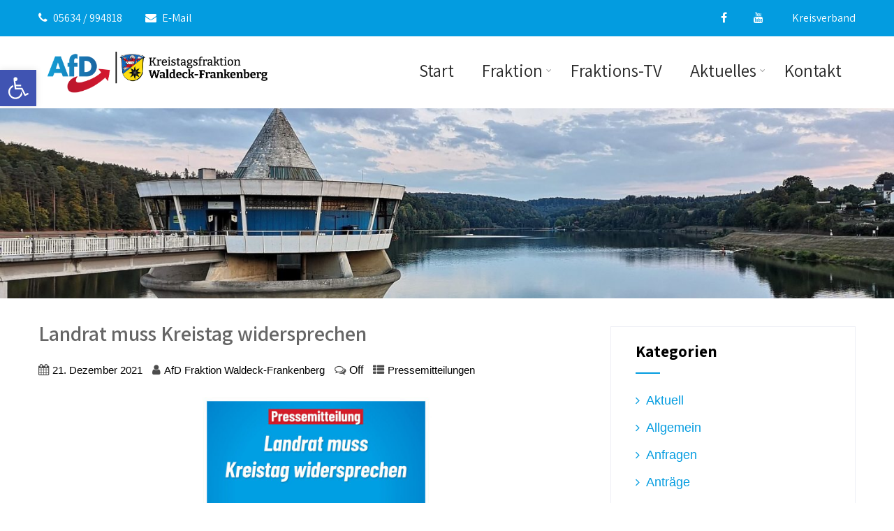

--- FILE ---
content_type: text/css
request_url: https://afd-fraktion-wa-fkb.de/wp-content/cache/minify/ac314.css
body_size: 27573
content:
#wpadminbar .sktbuilder-inline-link .ab-item:before{content:'';height:18px;width:18px;margin-top:8px;padding:0;background-image:url(/wp-content/plugins/skt-builder/assets/img/sktbuilder_logo_admin_bar.png) !important}html.active-js{margin-top:0 !important}.qb-container{max-width:1140px;margin:auto;padding-left:15px;padding-right:15px}.qb-container_nopadding{padding:0}.qb-column{float:left;margin-right:4%}.qb-column-margin-none{margin-right:0}.qb-column.qb-1-2{width:48%}.qb-column.qb-1-3{width:30.66666%}.qb-column.qb-1-4{width:22%}.sktbuilder-block{overflow:auto;padding-bottom:100px;padding-top:89px}.sktbuilder-block
*{box-sizing:border-box;line-height:1.6}.sktbuilder-block h1,
.sktbuilder-block h2,
.sktbuilder-block h3,
.sktbuilder-block h4,
.sktbuilder-block h5,
.sktbuilder-block
h6{line-height:normal}.sktbuilder-block__table{display:table;height:100%}.sktbuilder-block__table-cell{display:table-cell;vertical-align:middle}.sktbuilder-block_simple-bg{background-size:cover;background-repeat:no-repeat;background-position:50% 50%;background-color:#b0c8d2;overflow:hidden}.sktbuilder-call-to-action{background-size:cover;background-repeat:no-repeat;background-position:50% 50%;background-color:#b0c8d2}.sktbuilder-header__title{font-size:45px;text-align:center;margin-top:0;margin-bottom:20px}.sktbuilder-header__title_color_white,
.sktbuilder-header__description_color_white,
.sktbuilder-header__title_color_white p,
.sktbuilder-header__description_color_white
p{color:#fff}.sktbuilder-header__title_color_black,.sktbuilder-header__description_color_black{color:#272125}.sktbuilder-header__description{text-align:center}.sktbuilder-button{text-align:center}.sktbuilder-button__button,.sktbuilder-button__button:visited{border:2px
solid #fff;text-transform:uppercase;color:#fff;font-weight:bold;font-size:20px;padding:15px
95px;position:relative;-webkit-transition:all 0.3s;transition:all 0.3s;display:inline-block;z-index:0;border-radius:5px;text-decoration:none}.sktbuilder-button__button:after{content:'';position:absolute;z-index:-1;-webkit-transition:all 0.3s;transition:all 0.3s}.sktbuilder-button__button:hover,.sktbuilder-button__button:active,.sktbuilder-button__button:focus{color:#484848;text-decoration:none}.sktbuilder-button__button:active,.sktbuilder-button__button:focus{background:#fff}.sktbuilder-button__button_htb:hover:after,.sktbuilder-button__button_htb:active:after{height:100%}.sktbuilder-button__button_htb:after{width:100%;height:0;top:0;left:0;background:#fff}.sktbuilder-button__button_hrl:hover:after,.sktbuilder-button__button_hrl:active:after{width:100%}.sktbuilder-button__button_hrl:after{width:0%;height:100%;top:0;left:0;background:#fff}.sktbuilder-button__button_hdf:hover:after,.sktbuilder-button__button_hdf:active:after{opacity:1}.sktbuilder-button__button_hdf:after{width:100%;height:100%;top:0;left:0;background:#fff;opacity:0}.sktbuilder-button__button_hcs:hover:after,.sktbuilder-button__button_hcs:active:after{width:90%;opacity:1}.sktbuilder-button__button_hcs:after{width:0;height:103%;top:50%;left:50%;background:#fff;opacity:0;-webkit-transform:translateX(-50%) translateY(-50%);-ms-transform:translateX(-50%) translateY(-50%);transform:translateX(-50%) translateY(-50%)}.sktbuilder-button__button_hscs{overflow:hidden;vertical-align:bottom}.sktbuilder-button__button_hscs:hover:after,.sktbuilder-button__button_hscs:active:after{height:260%;opacity:1}.sktbuilder-button__button_hscs:after{width:100%;height:0;top:50%;left:50%;background:#fff;opacity:0;-webkit-transform:translateX(-50%) translateY(-50%) rotate(45deg);-ms-transform:translateX(-50%) translateY(-50%) rotate(45deg);transform:translateX(-50%) translateY(-50%) rotate(45deg)}.sktbuilder-button__button_hctb{overflow:hidden;vertical-align:bottom}.sktbuilder-button__button_hctb:hover:after,.sktbuilder-button__button_hctb:active:after{height:75%;opacity:1}.sktbuilder-button__button_hctb:after{width:101%;height:0;top:50%;left:50%;background:#fff;opacity:0;-webkit-transform:translateX(-50%) translateY(-50%);-ms-transform:translateX(-50%) translateY(-50%);transform:translateX(-50%) translateY(-50%)}.sktbuilder-cards{background-size:cover;background-repeat:no-repeat;background-position:50% 50%;background-color:#b0c8d2}.sktbuilder-cards_v2{background-color:#fff}.sktbuilder-card{width:100%;min-height:300px;margin-top:8%;position:relative;-webkit-perspective:800px;-o-perspective:800px;perspective:800px}.sktbuilder-card_v2{margin-top:10px;min-height:258px}.sktbuilder-card__item{width:100%;height:100%;border:3px
solid #fff;-webkit-box-sizing:border-box;box-sizing:border-box;position:absolute;-webkit-transition:-webkit-transform 1s;transition:-webkit-transform 1s;transition:transform 1s;transition:transform 1s, -webkit-transform 1s;-webkit-transform-style:preserve-3d;transform-style:preserve-3d;-webkit-transform-origin:50% 50%}.sktbuilder-card__item_v1,.sktbuilder-card__item_v3{border:10px
solid}.sktbuilder-card__item_v2{border:3px
solid}.sktbuilder-card__item_v2 .sktbuilder-card__front,
.sktbuilder-card__item_v2 .sktbuilder-card__back{border:10px
solid #fff}.sktbuilder-card__item_v3 .sktbuilder-card__front,
.sktbuilder-card__item_v3 .sktbuilder-card__back{border:3px
solid #fff}.sktbuilder-card__front,.sktbuilder-card__back{display:table;height:100%;width:100%;color:white;text-align:center;font-weight:bold;position:absolute;-webkit-backface-visibility:hidden;backface-visibility:hidden}.sktbuilder-card__front{background:rgba(38, 39, 39, .8)}.sktbuilder-card__back{background:rgba(38, 39, 39, 1);-webkit-transform:rotateY( 180deg);transform:rotateY( 180deg)}.sktbuilder-card__item_flipped{-webkit-transform:rotateY( 180deg);transform:rotateY( 180deg)}.sktbuilder-card__item.sktbuilder-card__item_flipped .sktbuilder-card__front{z-index:1}.sktbuilder-card__inner{display:table-cell;vertical-align:middle;padding:25px
25px 0 25px}.sktbuilder-card__icon{width:45px;height:45px;font-size:45px;margin:auto}.sktbuilder-card__headertext{color:#fff;margin-top:0;margin-bottom:0;font-size:30px}.sktbuilder-card__description{font-size:16px;font-weight:300}.sktbuilder-card__description
p{color:#fff}.sktbuilder-main__title{font-size:81px;margin-bottom:24px}.sktbuilder-main__description{font-size:30px}.sktbuilder-main__description
p{color:#fff}.sktbuilder-main__button{margin-top:94px}.sktbuilder-main_nobtn{padding-top:232px;padding-bottom:210px}.sktbuilder-text{padding-bottom:59px}.sktbuilder-text__title,.sktbuilder-text__description{text-align:left}.sktbuilder-text__description{font-size:16px}.sktbuilder-text__description
p{}.sktbuilder-testimonial-grid{padding-bottom:57px}.sktbuilder-testimonial-grid__item{overflow:hidden;margin-bottom:35px}.sktbuilder-testimonial-grid__person{width:10.7rem;height:10.7rem;border:2px
solid #cbcbcb;border-radius:2px;margin-top:6px}.sktbuilder-testimonial-grid__content__text{margin-top:6px}.sktbuilder-testimonial-grid__content__text
p{margin-bottom:16px}.sktbuilder-testimonial-grid__content__text p:first-child{text-indent:33px;position:relative}.sktbuilder-testimonial-grid__content__text p:first-child::before{content:url(/wp-content/plugins/skt-builder/sktbuilder/blocks/sktbuilder_testimonial_grid/assets/img/quote.png);position:absolute;display:block;width:27px;height:18px;top:1px;left:-32px}.sktbuilder-testimonial-grid__content__title{font-size:20px;text-transform:uppercase;display:block;margin-bottom:10px}.sktbuilder-testimonial-grid__content__company{font-weight:bold;text-transform:uppercase;float:right}.sktbuilder-testimonial-grid__item
dt{float:left}.sktbuilder-testimonial-grid__item
dd{margin-left:12.7rem}.sktbuilder-testimonial-grid__company_show_mobile{display:none}.sktbuilder-testimonial-grid__company_hide_mobile{display:block}.sktbuilder-feature{padding-bottom:55px}.sktbuilder-feature_list{padding-bottom:57px}.sktbuilder-feature_two-row{padding-bottom:35px}.sktbuilder-feature__icon{width:145px;height:145px;background-color:#a8dadc;margin:auto;color:#fff;font-size:60px;text-align:center}.sktbuilder-feature__iconel{line-height:145px !important}.sktbuilder-feature__icon_square{}.sktbuilder-feature__icon_rounded{border-radius:20px}.sktbuilder-feature__icon_rhombus{width:110px;height:110px;margin-top:14px;margin-bottom:18px;-webkit-transform:rotate(-45deg);-ms-transform:rotate(-45deg);transform:rotate(-45deg)}.sktbuilder-feature__icon_rhombus~.sktbuilder-feature__itemheader>.sktbuilder-feature__headertext{margin-top:36px}.sktbuilder-feature__icon_circular{border-radius:50%}.sktbuilder-feature__icon_rhombus .sktbuilder-feature__iconel{-webkit-transform:rotate(45deg);-ms-transform:rotate(45deg);transform:rotate(45deg);line-height:108px !important}.sktbuilder-feature__headertext,.sktbuilder-feature__description{text-align:center}.sktbuilder-feature__headertext{margin-bottom:0;margin-top:15px}.sktbuilder-feature__description
p{color:#676767;font-size:16px}.sktbuilder-feature__description_color_black
p{color:#000}.sktbuilder-feature__description
p{}.sktbuilder-feature__header{margin-bottom:80px}.sktbuilder-feature__header_list{margin-bottom:65px}.sktbuilder-feature__icon_hor{margin:0;float:left}.sktbuilder-feature__wrap-content{float:left;width:-webkit-calc(100% - 145px);width:calc(100% - 145px);padding-left:30px}.sktbuilder-feature__item_hor{overflow:hidden}.sktbuilder-feature__headertext_hor{font-size:30px}.sktbuilder-feature__headertext_hor,.sktbuilder-feature__description_hor{text-align:left}.sktbuilder-feature_hor{padding-bottom:70px}.sktbuilder-feature__icon_v1{width:55px;height:55px;background:#9437fd;margin-right:20px;position:relative;z-index:2;border-radius:6px}.sktbuilder-feature__icon_v1 .sktbuilder-feature__iconel{font-size:20px;line-height:55px !important;vertical-align:top;color:#fff;font-weight:700}.sktbuilder-feature__icon_v2{width:52px;height:52px;background:#9437fd;margin-right:25px;position:relative;z-index:2;-webkit-transform:rotate(45deg);-ms-transform:rotate(45deg);transform:rotate(45deg)}.sktbuilder-feature__icon_v2 .sktbuilder-feature__iconel{-webkit-transform:rotate(-45deg);-ms-transform:rotate(-45deg);transform:rotate(-45deg);display:block}.sktbuilder-feature__icon_v2 .sktbuilder-feature__iconel{font-size:20px;line-height:52px !important;vertical-align:top;color:#fff;font-weight:700}.sktbuilder-feature__icon_v3 .sktbuilder-feature__iconel{font-size:20px;line-height:60px !important;vertical-align:top;color:#fff;font-weight:700}.sktbuilder-feature-list__connector{font-size:40px;left:0;right:-webkit-calc(100% - 55px);right:calc(100% - 55px);border-left:2px solid #9437fd;height:100%;top:0.5em;display:block;position:absolute;width:0;margin:0
auto;z-index:1}.sktbuilder-feature-list__connector_v2{right:-webkit-calc(100% - 52px);right:calc(100% - 52px)}.sktbuilder-feature__icon_v3{width:60px;height:60px;background:#9437fd;margin-right:20px;position:relative;z-index:2;border-radius:50%}.sktbuilder-feature-list__connector_v3{right:-webkit-calc(100% - 60px);right:calc(100% - 60px)}.sktbuilder-feature-list__headertext_v2{margin-top:2px}.sktbuilder-feature-list_v2{padding-top:13px}.sktbuilder-feature-list__headertext{color:#282828;font-size:22px;text-align:left;margin-bottom:10px}.sktbuilder-feature-list__item .sktbuilder-feature-list__headertext
a{font-size:22px}.sktbuilder-feature-list__description{text-align:left}.sktbuilder-feature-list__description
p{margin-bottom:30px}.sktbuilder-feature-list__description_v2
p{margin-bottom:43px}.sktbuilder-feature-list__description_last
p{margin-bottom:0}.sktbuilder-feature-list__item{position:relative;margin-bottom:14px}.sktbuilder-map{padding-bottom:0}.sktbuilder-map__wrapper{margin-top:50px}.sktbuilder-map__map{width:100%;height:420px;border:none;margin:0;padding:0;display:block}.sktbuilder-iconbox-block{padding-bottom:60px}.sktbuilder-iconbox{margin-bottom:40px;border-radius:5px}.sktbuilder-iconbox__item{padding:35px
60px 25px 60px}.sktbuilder-iconbox__icon{width:145px;height:145px;border-radius:50%;background-color:rgba(255, 255, 255, .2);margin:0
auto 27px auto;text-align:center}.sktbuilder-iconbox__iconel{color:#fff;line-height:145px !important;font-size:65px}.sktbuilder-iconbox__headertext{color:#fff;text-align:center;font-size:30px}.sktbuilder-iconbox__description{color:#fff;font-size:16px;text-align:center}.sktbuilder-iconbox__description
p{color:#fff}.sktbuilder-iconbox-block__header{margin-bottom:48px}.sktbuilder-block-gallery-zoom{padding-bottom:0}.sktbuilder-gallery__item{margin-top:47px}.sktbuilder-gallery__thumb{padding:0;-webkit-box-sizing:border-box;box-sizing:border-box;border:2px
solid #fff;-webkit-transition:all .4s;transition:all .4s;width:20%;float:left}.sktbuilder-gallery__thumb
img{width:100%}.sktbuilder-gallery__thumb.sktbuilder-gallery__thumb_active{width:40%}.sktbuilder-gallery__thumb.sktbuilder-gallery__thumb_right.sktbuilder-gallery__thumb_active{float:right}.sktbuilder-block-progress{padding-bottom:50px}.sktbuilder-block-progress_themegray{background:#ababab;padding-bottom:73px}.sktbuilder-block-progress__header{margin-bottom:58px}.sktbuilder-progress{font:12px Arial, Tahoma, sans-serif;position:relative;overflow:hidden;width:60%;margin:0
auto 50px auto}.sktbuilder-progress
progress{position:absolute;width:0;height:0;overflow:hidden;left:-777px}.sktbuilder-progress_themegray{margin-bottom:29px}.sktbuilder-progress__bar{overflow:hidden;background:#9a3b35;width:0;height:100%;position:absolute;top:0;left:0;border-radius:5px}.sktbuilder-progress__bar_themegray{background:transparent}.sktbuilder-progress__value{color:#fff;display:block;overflow:hidden}.sktbuilder-progress__value:before{float:right;font-size:16px;line-height:1;padding-top:5px}.sktbuilder-progress__value:after{font-size:20px;float:left;content:attr(data-title)}.sktbuilder-progress__value_themegray:after{padding-left:20px}.sktbuilder-progress__value:after,.sktbuilder-progress__value:before{font-weight:600}.sktbuilder-progress__bg{background:#d65148;position:relative;height:10px;border-radius:5px;overflow:hidden;margin-top:11px}.sktbuilder-progress__bg_themegray{background:#ababab;height:40px;border:2px
solid #fff;border-radius:20px}.sktbuilder-progress__bg_themegray:after{color:#6c6c6c;font-size:16px;z-index:999999;display:block;height:100%;text-align:center;position:relative;line-height:38px;font-weight:bold}.sktbuilder-progress__bar{-webkit-transition:width 5s;transition:width 5s}.sktbuilder-progress__bar:after{background-size:40px 40px;position:absolute;content:'';top:0;left:0;width:100%;height:100%}.sktbuilder-progress__bar_themegray:after{border:4px
solid #ababab;border-radius:20px;background-color:#fff;color:#ababab;text-align:center;line-height:30px;font-size:16px}.sktbuilder-progress progress+.sktbuilder-progress__value_themegray:before{content:'' !important}@-webkit-keyframes
progress_bar{0%{background-position:0 0}100%{background-position:-40px 0}}@keyframes
progress_bar{0%{background-position:0 0}100%{background-position:-40px 0}}.sktbuilder-progress__bar{-webkit-transition:width 1s linear;transition:width 1s linear}.sktbuilder-progress__bar:after{-webkit-animation:progress_bar 0.8s linear infinite;animation:progress_bar 0.8s linear infinite}.sktbuilder-progress progress[value="0"]+.sktbuilder-progress__value:before{content:"0%"}.sktbuilder-progress progress[value="0"] ~ .sktbuilder-progress__bg .sktbuilder-progress__bar{width:0%}.sktbuilder-progress progress[value="1"]+.sktbuilder-progress__value:before{content:"1%"}.sktbuilder-progress progress[value="1"] ~ .sktbuilder-progress__bg .sktbuilder-progress__bar{width:1%}.sktbuilder-progress progress[value="2"]+.sktbuilder-progress__value:before{content:"2%"}.sktbuilder-progress progress[value="2"] ~ .sktbuilder-progress__bg .sktbuilder-progress__bar{width:2%}.sktbuilder-progress progress[value="3"]+.sktbuilder-progress__value:before{content:"3%"}.sktbuilder-progress progress[value="3"] ~ .sktbuilder-progress__bg .sktbuilder-progress__bar{width:3%}.sktbuilder-progress progress[value="4"]+.sktbuilder-progress__value:before{content:"4%"}.sktbuilder-progress progress[value="4"] ~ .sktbuilder-progress__bg .sktbuilder-progress__bar{width:4%}.sktbuilder-progress progress[value="5"]+.sktbuilder-progress__value:before{content:"5%"}.sktbuilder-progress progress[value="5"] ~ .sktbuilder-progress__bg .sktbuilder-progress__bar{width:5%}.sktbuilder-progress progress[value="6"]+.sktbuilder-progress__value:before{content:"6%"}.sktbuilder-progress progress[value="6"] ~ .sktbuilder-progress__bg .sktbuilder-progress__bar{width:6%}.sktbuilder-progress progress[value="7"]+.sktbuilder-progress__value:before{content:"7%"}.sktbuilder-progress progress[value="7"] ~ .sktbuilder-progress__bg .sktbuilder-progress__bar{width:7%}.sktbuilder-progress progress[value="8"]+.sktbuilder-progress__value:before{content:"8%"}.sktbuilder-progress progress[value="8"] ~ .sktbuilder-progress__bg .sktbuilder-progress__bar{width:8%}.sktbuilder-progress progress[value="9"]+.sktbuilder-progress__value:before{content:"9%"}.sktbuilder-progress progress[value="9"] ~ .sktbuilder-progress__bg .sktbuilder-progress__bar{width:9%}.sktbuilder-progress progress[value="10"]+.sktbuilder-progress__value:before{content:"10%"}.sktbuilder-progress progress[value="10"] ~ .sktbuilder-progress__bg .sktbuilder-progress__bar{width:10%}.sktbuilder-progress progress[value="11"]+.sktbuilder-progress__value:before{content:"11%"}.sktbuilder-progress progress[value="11"] ~ .sktbuilder-progress__bg .sktbuilder-progress__bar{width:11%}.sktbuilder-progress progress[value="12"]+.sktbuilder-progress__value:before{content:"12%"}.sktbuilder-progress progress[value="12"] ~ .sktbuilder-progress__bg .sktbuilder-progress__bar{width:12%}.sktbuilder-progress progress[value="13"]+.sktbuilder-progress__value:before{content:"13%"}.sktbuilder-progress progress[value="13"] ~ .sktbuilder-progress__bg .sktbuilder-progress__bar{width:13%}.sktbuilder-progress progress[value="14"]+.sktbuilder-progress__value:before{content:"14%"}.sktbuilder-progress progress[value="14"] ~ .sktbuilder-progress__bg .sktbuilder-progress__bar{width:14%}.sktbuilder-progress progress[value="15"]+.sktbuilder-progress__value:before{content:"15%"}.sktbuilder-progress progress[value="15"] ~ .sktbuilder-progress__bg .sktbuilder-progress__bar{width:15%}.sktbuilder-progress progress[value="16"]+.sktbuilder-progress__value:before{content:"16%"}.sktbuilder-progress progress[value="16"] ~ .sktbuilder-progress__bg .sktbuilder-progress__bar{width:16%}.sktbuilder-progress progress[value="17"]+.sktbuilder-progress__value:before{content:"17%"}.sktbuilder-progress progress[value="17"] ~ .sktbuilder-progress__bg .sktbuilder-progress__bar{width:17%}.sktbuilder-progress progress[value="18"]+.sktbuilder-progress__value:before{content:"18%"}.sktbuilder-progress progress[value="18"] ~ .sktbuilder-progress__bg .sktbuilder-progress__bar{width:18%}.sktbuilder-progress progress[value="19"]+.sktbuilder-progress__value:before{content:"19%"}.sktbuilder-progress progress[value="19"] ~ .sktbuilder-progress__bg .sktbuilder-progress__bar{width:19%}.sktbuilder-progress progress[value="20"]+.sktbuilder-progress__value:before{content:"20%"}.sktbuilder-progress progress[value="20"] ~ .sktbuilder-progress__bg .sktbuilder-progress__bar{width:20%}.sktbuilder-progress progress[value="21"]+.sktbuilder-progress__value:before{content:"21%"}.sktbuilder-progress progress[value="21"] ~ .sktbuilder-progress__bg .sktbuilder-progress__bar{width:21%}.sktbuilder-progress progress[value="22"]+.sktbuilder-progress__value:before{content:"22%"}.sktbuilder-progress progress[value="22"] ~ .sktbuilder-progress__bg .sktbuilder-progress__bar{width:22%}.sktbuilder-progress progress[value="23"]+.sktbuilder-progress__value:before{content:"23%"}.sktbuilder-progress progress[value="23"] ~ .sktbuilder-progress__bg .sktbuilder-progress__bar{width:23%}.sktbuilder-progress progress[value="24"]+.sktbuilder-progress__value:before{content:"24%"}.sktbuilder-progress progress[value="24"] ~ .sktbuilder-progress__bg .sktbuilder-progress__bar{width:24%}.sktbuilder-progress progress[value="25"]+.sktbuilder-progress__value:before{content:"25%"}.sktbuilder-progress progress[value="25"] ~ .sktbuilder-progress__bg .sktbuilder-progress__bar{width:25%}.sktbuilder-progress progress[value="26"]+.sktbuilder-progress__value:before{content:"26%"}.sktbuilder-progress progress[value="26"] ~ .sktbuilder-progress__bg .sktbuilder-progress__bar{width:26%}.sktbuilder-progress progress[value="27"]+.sktbuilder-progress__value:before{content:"27%"}.sktbuilder-progress progress[value="27"] ~ .sktbuilder-progress__bg .sktbuilder-progress__bar{width:27%}.sktbuilder-progress progress[value="28"]+.sktbuilder-progress__value:before{content:"28%"}.sktbuilder-progress progress[value="28"] ~ .sktbuilder-progress__bg .sktbuilder-progress__bar{width:28%}.sktbuilder-progress progress[value="29"]+.sktbuilder-progress__value:before{content:"29%"}.sktbuilder-progress progress[value="29"] ~ .sktbuilder-progress__bg .sktbuilder-progress__bar{width:29%}.sktbuilder-progress progress[value="30"]+.sktbuilder-progress__value:before{content:"30%"}.sktbuilder-progress progress[value="30"] ~ .sktbuilder-progress__bg .sktbuilder-progress__bar{width:30%}.sktbuilder-progress progress[value="31"]+.sktbuilder-progress__value:before{content:"31%"}.sktbuilder-progress progress[value="31"] ~ .sktbuilder-progress__bg .sktbuilder-progress__bar{width:31%}.sktbuilder-progress progress[value="32"]+.sktbuilder-progress__value:before{content:"32%"}.sktbuilder-progress progress[value="32"] ~ .sktbuilder-progress__bg .sktbuilder-progress__bar{width:32%}.sktbuilder-progress progress[value="33"]+.sktbuilder-progress__value:before{content:"33%"}.sktbuilder-progress progress[value="33"] ~ .sktbuilder-progress__bg .sktbuilder-progress__bar{width:33%}.sktbuilder-progress progress[value="34"]+.sktbuilder-progress__value:before{content:"34%"}.sktbuilder-progress progress[value="34"] ~ .sktbuilder-progress__bg .sktbuilder-progress__bar{width:34%}.sktbuilder-progress progress[value="35"]+.sktbuilder-progress__value:before{content:"35%"}.sktbuilder-progress progress[value="35"] ~ .sktbuilder-progress__bg .sktbuilder-progress__bar{width:35%}.sktbuilder-progress progress[value="36"]+.sktbuilder-progress__value:before{content:"36%"}.sktbuilder-progress progress[value="36"] ~ .sktbuilder-progress__bg .sktbuilder-progress__bar{width:36%}.sktbuilder-progress progress[value="37"]+.sktbuilder-progress__value:before{content:"37%"}.sktbuilder-progress progress[value="37"] ~ .sktbuilder-progress__bg .sktbuilder-progress__bar{width:37%}.sktbuilder-progress progress[value="38"]+.sktbuilder-progress__value:before{content:"38%"}.sktbuilder-progress progress[value="38"] ~ .sktbuilder-progress__bg .sktbuilder-progress__bar{width:38%}.sktbuilder-progress progress[value="39"]+.sktbuilder-progress__value:before{content:"39%"}.sktbuilder-progress progress[value="39"] ~ .sktbuilder-progress__bg .sktbuilder-progress__bar{width:39%}.sktbuilder-progress progress[value="40"]+.sktbuilder-progress__value:before{content:"40%"}.sktbuilder-progress progress[value="40"] ~ .sktbuilder-progress__bg .sktbuilder-progress__bar{width:40%}.sktbuilder-progress progress[value="41"]+.sktbuilder-progress__value:before{content:"41%"}.sktbuilder-progress progress[value="41"] ~ .sktbuilder-progress__bg .sktbuilder-progress__bar{width:41%}.sktbuilder-progress progress[value="42"]+.sktbuilder-progress__value:before{content:"42%"}.sktbuilder-progress progress[value="42"] ~ .sktbuilder-progress__bg .sktbuilder-progress__bar{width:42%}.sktbuilder-progress progress[value="43"]+.sktbuilder-progress__value:before{content:"43%"}.sktbuilder-progress progress[value="43"] ~ .sktbuilder-progress__bg .sktbuilder-progress__bar{width:43%}.sktbuilder-progress progress[value="44"]+.sktbuilder-progress__value:before{content:"44%"}.sktbuilder-progress progress[value="44"] ~ .sktbuilder-progress__bg .sktbuilder-progress__bar{width:44%}.sktbuilder-progress progress[value="45"]+.sktbuilder-progress__value:before{content:"45%"}.sktbuilder-progress progress[value="45"] ~ .sktbuilder-progress__bg .sktbuilder-progress__bar{width:45%}.sktbuilder-progress progress[value="46"]+.sktbuilder-progress__value:before{content:"46%"}.sktbuilder-progress progress[value="46"] ~ .sktbuilder-progress__bg .sktbuilder-progress__bar{width:46%}.sktbuilder-progress progress[value="47"]+.sktbuilder-progress__value:before{content:"47%"}.sktbuilder-progress progress[value="47"] ~ .sktbuilder-progress__bg .sktbuilder-progress__bar{width:47%}.sktbuilder-progress progress[value="48"]+.sktbuilder-progress__value:before{content:"48%"}.sktbuilder-progress progress[value="48"] ~ .sktbuilder-progress__bg .sktbuilder-progress__bar{width:48%}.sktbuilder-progress progress[value="49"]+.sktbuilder-progress__value:before{content:"49%"}.sktbuilder-progress progress[value="49"] ~ .sktbuilder-progress__bg .sktbuilder-progress__bar{width:49%}.sktbuilder-progress progress[value="50"]+.sktbuilder-progress__value:before{content:"50%"}.sktbuilder-progress progress[value="50"] ~ .sktbuilder-progress__bg .sktbuilder-progress__bar{width:50%}.sktbuilder-progress progress[value="51"]+.sktbuilder-progress__value:before{content:"51%"}.sktbuilder-progress progress[value="51"] ~ .sktbuilder-progress__bg .sktbuilder-progress__bar{width:51%}.sktbuilder-progress progress[value="52"]+.sktbuilder-progress__value:before{content:"52%"}.sktbuilder-progress progress[value="52"] ~ .sktbuilder-progress__bg .sktbuilder-progress__bar{width:52%}.sktbuilder-progress progress[value="53"]+.sktbuilder-progress__value:before{content:"53%"}.sktbuilder-progress progress[value="53"] ~ .sktbuilder-progress__bg .sktbuilder-progress__bar{width:53%}.sktbuilder-progress progress[value="54"]+.sktbuilder-progress__value:before{content:"54%"}.sktbuilder-progress progress[value="54"] ~ .sktbuilder-progress__bg .sktbuilder-progress__bar{width:54%}.sktbuilder-progress progress[value="55"]+.sktbuilder-progress__value:before{content:"55%"}.sktbuilder-progress progress[value="55"] ~ .sktbuilder-progress__bg .sktbuilder-progress__bar{width:55%}.sktbuilder-progress progress[value="56"]+.sktbuilder-progress__value:before{content:"56%"}.sktbuilder-progress progress[value="56"] ~ .sktbuilder-progress__bg .sktbuilder-progress__bar{width:56%}.sktbuilder-progress progress[value="57"]+.sktbuilder-progress__value:before{content:"57%"}.sktbuilder-progress progress[value="57"] ~ .sktbuilder-progress__bg .sktbuilder-progress__bar{width:57%}.sktbuilder-progress progress[value="58"]+.sktbuilder-progress__value:before{content:"58%"}.sktbuilder-progress progress[value="58"] ~ .sktbuilder-progress__bg .sktbuilder-progress__bar{width:58%}.sktbuilder-progress progress[value="59"]+.sktbuilder-progress__value:before{content:"59%"}.sktbuilder-progress progress[value="59"] ~ .sktbuilder-progress__bg .sktbuilder-progress__bar{width:59%}.sktbuilder-progress progress[value="60"]+.sktbuilder-progress__value:before{content:"60%"}.sktbuilder-progress progress[value="60"] ~ .sktbuilder-progress__bg .sktbuilder-progress__bar{width:60%}.sktbuilder-progress progress[value="61"]+.sktbuilder-progress__value:before{content:"61%"}.sktbuilder-progress progress[value="61"] ~ .sktbuilder-progress__bg .sktbuilder-progress__bar{width:61%}.sktbuilder-progress progress[value="62"]+.sktbuilder-progress__value:before{content:"62%"}.sktbuilder-progress progress[value="62"] ~ .sktbuilder-progress__bg .sktbuilder-progress__bar{width:62%}.sktbuilder-progress progress[value="63"]+.sktbuilder-progress__value:before{content:"63%"}.sktbuilder-progress progress[value="63"] ~ .sktbuilder-progress__bg .sktbuilder-progress__bar{width:63%}.sktbuilder-progress progress[value="64"]+.sktbuilder-progress__value:before{content:"64%"}.sktbuilder-progress progress[value="64"] ~ .sktbuilder-progress__bg .sktbuilder-progress__bar{width:64%}.sktbuilder-progress progress[value="65"]+.sktbuilder-progress__value:before{content:"65%"}.sktbuilder-progress progress[value="65"] ~ .sktbuilder-progress__bg .sktbuilder-progress__bar{width:65%}.sktbuilder-progress progress[value="66"]+.sktbuilder-progress__value:before{content:"66%"}.sktbuilder-progress progress[value="66"] ~ .sktbuilder-progress__bg .sktbuilder-progress__bar{width:66%}.sktbuilder-progress progress[value="67"]+.sktbuilder-progress__value:before{content:"67%"}.sktbuilder-progress progress[value="67"] ~ .sktbuilder-progress__bg .sktbuilder-progress__bar{width:67%}.sktbuilder-progress progress[value="68"]+.sktbuilder-progress__value:before{content:"68%"}.sktbuilder-progress progress[value="68"] ~ .sktbuilder-progress__bg .sktbuilder-progress__bar{width:68%}.sktbuilder-progress progress[value="69"]+.sktbuilder-progress__value:before{content:"69%"}.sktbuilder-progress progress[value="69"] ~ .sktbuilder-progress__bg .sktbuilder-progress__bar{width:69%}.sktbuilder-progress progress[value="70"]+.sktbuilder-progress__value:before{content:"70%"}.sktbuilder-progress progress[value="70"] ~ .sktbuilder-progress__bg .sktbuilder-progress__bar{width:70%}.sktbuilder-progress progress[value="71"]+.sktbuilder-progress__value:before{content:"71%"}.sktbuilder-progress progress[value="71"] ~ .sktbuilder-progress__bg .sktbuilder-progress__bar{width:71%}.sktbuilder-progress progress[value="72"]+.sktbuilder-progress__value:before{content:"72%"}.sktbuilder-progress progress[value="72"] ~ .sktbuilder-progress__bg .sktbuilder-progress__bar{width:72%}.sktbuilder-progress progress[value="73"]+.sktbuilder-progress__value:before{content:"73%"}.sktbuilder-progress progress[value="73"] ~ .sktbuilder-progress__bg .sktbuilder-progress__bar{width:73%}.sktbuilder-progress progress[value="74"]+.sktbuilder-progress__value:before{content:"74%"}.sktbuilder-progress progress[value="74"] ~ .sktbuilder-progress__bg .sktbuilder-progress__bar{width:74%}.sktbuilder-progress progress[value="75"]+.sktbuilder-progress__value:before{content:"75%"}.sktbuilder-progress progress[value="75"] ~ .sktbuilder-progress__bg .sktbuilder-progress__bar{width:75%}.sktbuilder-progress progress[value="76"]+.sktbuilder-progress__value:before{content:"76%"}.sktbuilder-progress progress[value="76"] ~ .sktbuilder-progress__bg .sktbuilder-progress__bar{width:76%}.sktbuilder-progress progress[value="77"]+.sktbuilder-progress__value:before{content:"77%"}.sktbuilder-progress progress[value="77"] ~ .sktbuilder-progress__bg .sktbuilder-progress__bar{width:77%}.sktbuilder-progress progress[value="78"]+.sktbuilder-progress__value:before{content:"78%"}.sktbuilder-progress progress[value="78"] ~ .sktbuilder-progress__bg .sktbuilder-progress__bar{width:78%}.sktbuilder-progress progress[value="79"]+.sktbuilder-progress__value:before{content:"79%"}.sktbuilder-progress progress[value="79"] ~ .sktbuilder-progress__bg .sktbuilder-progress__bar{width:79%}.sktbuilder-progress progress[value="80"]+.sktbuilder-progress__value:before{content:"80%"}.sktbuilder-progress progress[value="80"] ~ .sktbuilder-progress__bg .sktbuilder-progress__bar{width:80%}.sktbuilder-progress progress[value="81"]+.sktbuilder-progress__value:before{content:"81%"}.sktbuilder-progress progress[value="81"] ~ .sktbuilder-progress__bg .sktbuilder-progress__bar{width:81%}.sktbuilder-progress progress[value="82"]+.sktbuilder-progress__value:before{content:"82%"}.sktbuilder-progress progress[value="82"] ~ .sktbuilder-progress__bg .sktbuilder-progress__bar{width:82%}.sktbuilder-progress progress[value="83"]+.sktbuilder-progress__value:before{content:"83%"}.sktbuilder-progress progress[value="83"] ~ .sktbuilder-progress__bg .sktbuilder-progress__bar{width:83%}.sktbuilder-progress progress[value="84"]+.sktbuilder-progress__value:before{content:"84%"}.sktbuilder-progress progress[value="84"] ~ .sktbuilder-progress__bg .sktbuilder-progress__bar{width:84%}.sktbuilder-progress progress[value="85"]+.sktbuilder-progress__value:before{content:"85%"}.sktbuilder-progress progress[value="85"] ~ .sktbuilder-progress__bg .sktbuilder-progress__bar{width:85%}.sktbuilder-progress progress[value="86"]+.sktbuilder-progress__value:before{content:"86%"}.sktbuilder-progress progress[value="86"] ~ .sktbuilder-progress__bg .sktbuilder-progress__bar{width:86%}.sktbuilder-progress progress[value="87"]+.sktbuilder-progress__value:before{content:"87%"}.sktbuilder-progress progress[value="87"] ~ .sktbuilder-progress__bg .sktbuilder-progress__bar{width:87%}.sktbuilder-progress progress[value="88"]+.sktbuilder-progress__value:before{content:"88%"}.sktbuilder-progress progress[value="88"] ~ .sktbuilder-progress__bg .sktbuilder-progress__bar{width:88%}.sktbuilder-progress progress[value="89"]+.sktbuilder-progress__value:before{content:"89%"}.sktbuilder-progress progress[value="89"] ~ .sktbuilder-progress__bg .sktbuilder-progress__bar{width:89%}.sktbuilder-progress progress[value="90"]+.sktbuilder-progress__value:before{content:"90%"}.sktbuilder-progress progress[value="90"] ~ .sktbuilder-progress__bg .sktbuilder-progress__bar{width:90%}.sktbuilder-progress progress[value="91"]+.sktbuilder-progress__value:before{content:"91%"}.sktbuilder-progress progress[value="91"] ~ .sktbuilder-progress__bg .sktbuilder-progress__bar{width:91%}.sktbuilder-progress progress[value="92"]+.sktbuilder-progress__value:before{content:"92%"}.sktbuilder-progress progress[value="92"] ~ .sktbuilder-progress__bg .sktbuilder-progress__bar{width:92%}.sktbuilder-progress progress[value="93"]+.sktbuilder-progress__value:before{content:"93%"}.sktbuilder-progress progress[value="93"] ~ .sktbuilder-progress__bg .sktbuilder-progress__bar{width:93%}.sktbuilder-progress progress[value="94"]+.sktbuilder-progress__value:before{content:"94%"}.sktbuilder-progress progress[value="94"] ~ .sktbuilder-progress__bg .sktbuilder-progress__bar{width:94%}.sktbuilder-progress progress[value="95"]+.sktbuilder-progress__value:before{content:"95%"}.sktbuilder-progress progress[value="95"] ~ .sktbuilder-progress__bg .sktbuilder-progress__bar{width:95%}.sktbuilder-progress progress[value="96"]+.sktbuilder-progress__value:before{content:"96%"}.sktbuilder-progress progress[value="96"] ~ .sktbuilder-progress__bg .sktbuilder-progress__bar{width:96%}.sktbuilder-progress progress[value="97"]+.sktbuilder-progress__value:before{content:"97%"}.sktbuilder-progress progress[value="97"] ~ .sktbuilder-progress__bg .sktbuilder-progress__bar{width:97%}.sktbuilder-progress progress[value="98"]+.sktbuilder-progress__value:before{content:"98%"}.sktbuilder-progress progress[value="98"] ~ .sktbuilder-progress__bg .sktbuilder-progress__bar{width:98%}.sktbuilder-progress progress[value="99"]+.sktbuilder-progress__value:before{content:"99%"}.sktbuilder-progress progress[value="99"] ~ .sktbuilder-progress__bg .sktbuilder-progress__bar{width:99%}.sktbuilder-progress progress[value="100"]+.sktbuilder-progress__value:before{content:"100%"}.sktbuilder-progress progress[value="100"] ~ .sktbuilder-progress__bg .sktbuilder-progress__bar{width:100%}.sktbuilder-progress progress[value="0"]~.sktbuilder-progress__bg_themegray:after{content:"0%";color:#fff}.sktbuilder-progress progress[value="1"]~.sktbuilder-progress__bg_themegray:after{content:"1%";color:#fff}.sktbuilder-progress progress[value="2"]~.sktbuilder-progress__bg_themegray:after{content:"2%";color:#fff}.sktbuilder-progress progress[value="3"]~.sktbuilder-progress__bg_themegray:after{content:"3%";color:#fff}.sktbuilder-progress progress[value="4"]~.sktbuilder-progress__bg_themegray:after{content:"4%";color:#fff}.sktbuilder-progress progress[value="5"]~.sktbuilder-progress__bg_themegray:after{content:"5%";color:#fff}.sktbuilder-progress progress[value="6"]~.sktbuilder-progress__bg_themegray:after{content:"6%";color:#fff}.sktbuilder-progress progress[value="7"]~.sktbuilder-progress__bg_themegray:after{content:"7%";color:#fff}.sktbuilder-progress progress[value="8"]~.sktbuilder-progress__bg_themegray:after{content:"8%";color:#fff}.sktbuilder-progress progress[value="9"]~.sktbuilder-progress__bg_themegray:after{content:"9%";color:#fff}.sktbuilder-progress progress[value="10"]~.sktbuilder-progress__bg_themegray:after{content:"10%";color:#fff}.sktbuilder-progress progress[value="11"]~.sktbuilder-progress__bg_themegray:after{content:"11%";color:#fff}.sktbuilder-progress progress[value="12"]~.sktbuilder-progress__bg_themegray:after{content:"12%";color:#fff}.sktbuilder-progress progress[value="13"]~.sktbuilder-progress__bg_themegray:after{content:"13%";color:#fff}.sktbuilder-progress progress[value="14"]~.sktbuilder-progress__bg_themegray:after{content:"14%";color:#fff}.sktbuilder-progress progress[value="15"]~.sktbuilder-progress__bg_themegray:after{content:"15%";color:#fff}.sktbuilder-progress progress[value="16"]~.sktbuilder-progress__bg_themegray:after{content:"16%";color:#fff}.sktbuilder-progress progress[value="17"]~.sktbuilder-progress__bg_themegray:after{content:"17%";color:#fff}.sktbuilder-progress progress[value="18"]~.sktbuilder-progress__bg_themegray:after{content:"18%";color:#fff}.sktbuilder-progress progress[value="19"]~.sktbuilder-progress__bg_themegray:after{content:"19%";color:#fff}.sktbuilder-progress progress[value="20"]~.sktbuilder-progress__bg_themegray:after{content:"20%";color:#fff}.sktbuilder-progress progress[value="21"]~.sktbuilder-progress__bg_themegray:after{content:"21%";color:#fff}.sktbuilder-progress progress[value="22"]~.sktbuilder-progress__bg_themegray:after{content:"22%";color:#fff}.sktbuilder-progress progress[value="23"]~.sktbuilder-progress__bg_themegray:after{content:"23%";color:#fff}.sktbuilder-progress progress[value="24"]~.sktbuilder-progress__bg_themegray:after{content:"24%";color:#fff}.sktbuilder-progress progress[value="25"]~.sktbuilder-progress__bg_themegray:after{content:"25%";color:#fff}.sktbuilder-progress progress[value="26"]~.sktbuilder-progress__bg_themegray:after{content:"26%";color:#fff}.sktbuilder-progress progress[value="27"]~.sktbuilder-progress__bg_themegray:after{content:"27%";color:#fff}.sktbuilder-progress progress[value="28"]~.sktbuilder-progress__bg_themegray:after{content:"28%";color:#fff}.sktbuilder-progress progress[value="29"]~.sktbuilder-progress__bg_themegray:after{content:"29%";color:#fff}.sktbuilder-progress progress[value="30"]~.sktbuilder-progress__bg_themegray:after{content:"30%";color:#fff}.sktbuilder-progress progress[value="31"]~.sktbuilder-progress__bg_themegray:after{content:"31%";color:#fff}.sktbuilder-progress progress[value="32"]~.sktbuilder-progress__bg_themegray:after{content:"32%";color:#fff}.sktbuilder-progress progress[value="33"]~.sktbuilder-progress__bg_themegray:after{content:"33%";color:#fff}.sktbuilder-progress progress[value="34"]~.sktbuilder-progress__bg_themegray:after{content:"34%";color:#fff}.sktbuilder-progress progress[value="35"]~.sktbuilder-progress__bg_themegray:after{content:"35%";color:#fff}.sktbuilder-progress progress[value="36"]~.sktbuilder-progress__bg_themegray:after{content:"36%";color:#fff}.sktbuilder-progress progress[value="37"]~.sktbuilder-progress__bg_themegray:after{content:"37%";color:#fff}.sktbuilder-progress progress[value="38"]~.sktbuilder-progress__bg_themegray:after{content:"38%";color:#fff}.sktbuilder-progress progress[value="39"]~.sktbuilder-progress__bg_themegray:after{content:"39%";color:#fff}.sktbuilder-progress progress[value="40"]~.sktbuilder-progress__bg_themegray:after{content:"40%";color:#fff}.sktbuilder-progress progress[value="41"]~.sktbuilder-progress__bg_themegray:after{content:"41%";color:#fff}.sktbuilder-progress progress[value="42"]~.sktbuilder-progress__bg_themegray:after{content:"42%";color:#fff}.sktbuilder-progress progress[value="43"]~.sktbuilder-progress__bg_themegray:after{content:"43%";color:#fff}.sktbuilder-progress progress[value="44"]~.sktbuilder-progress__bg_themegray:after{content:"44%"}.sktbuilder-progress progress[value="45"]~.sktbuilder-progress__bg_themegray:after{content:"45%";color:#fff}.sktbuilder-progress progress[value="46"]~.sktbuilder-progress__bg_themegray:after{content:"46%";color:#fff}.sktbuilder-progress progress[value="47"]~.sktbuilder-progress__bg_themegray:after{content:"47%";color:#fff}.sktbuilder-progress progress[value="48"]~.sktbuilder-progress__bg_themegray:after{content:"48%";color:#fff}.sktbuilder-progress progress[value="49"]~.sktbuilder-progress__bg_themegray:after{content:"49%"}.sktbuilder-progress progress[value="50"]~.sktbuilder-progress__bg_themegray:after{content:"50%"}.sktbuilder-progress progress[value="51"]~.sktbuilder-progress__bg_themegray:after{content:"51%"}.sktbuilder-progress progress[value="52"]~.sktbuilder-progress__bg_themegray:after{content:"52%"}.sktbuilder-progress progress[value="53"]~.sktbuilder-progress__bg_themegray:after{content:"53%"}.sktbuilder-progress progress[value="54"]~.sktbuilder-progress__bg_themegray:after{content:"54%"}.sktbuilder-progress progress[value="55"]~.sktbuilder-progress__bg_themegray:after{content:"55%"}.sktbuilder-progress progress[value="56"]~.sktbuilder-progress__bg_themegray:after{content:"56%"}.sktbuilder-progress progress[value="57"]~.sktbuilder-progress__bg_themegray:after{content:"57%"}.sktbuilder-progress progress[value="58"]~.sktbuilder-progress__bg_themegray:after{content:"58%"}.sktbuilder-progress progress[value="59"]~.sktbuilder-progress__bg_themegray:after{content:"59%"}.sktbuilder-progress progress[value="60"]~.sktbuilder-progress__bg_themegray:after{content:"60%"}.sktbuilder-progress progress[value="61"]~.sktbuilder-progress__bg_themegray:after{content:"61%"}.sktbuilder-progress progress[value="62"]~.sktbuilder-progress__bg_themegray:after{content:"62%"}.sktbuilder-progress progress[value="63"]~.sktbuilder-progress__bg_themegray:after{content:"63%"}.sktbuilder-progress progress[value="64"]~.sktbuilder-progress__bg_themegray:after{content:"64%"}.sktbuilder-progress progress[value="65"]~.sktbuilder-progress__bg_themegray:after{content:"65%"}.sktbuilder-progress progress[value="66"]~.sktbuilder-progress__bg_themegray:after{content:"66%"}.sktbuilder-progress progress[value="67"]~.sktbuilder-progress__bg_themegray:after{content:"67%"}.sktbuilder-progress progress[value="68"]~.sktbuilder-progress__bg_themegray:after{content:"68%"}.sktbuilder-progress progress[value="69"]~.sktbuilder-progress__bg_themegray:after{content:"69%"}.sktbuilder-progress progress[value="70"]~.sktbuilder-progress__bg_themegray:after{content:"70%"}.sktbuilder-progress progress[value="71"]~.sktbuilder-progress__bg_themegray:after{content:"71%"}.sktbuilder-progress progress[value="72"]~.sktbuilder-progress__bg_themegray:after{content:"72%"}.sktbuilder-progress progress[value="73"]~.sktbuilder-progress__bg_themegray:after{content:"73%"}.sktbuilder-progress progress[value="74"]~.sktbuilder-progress__bg_themegray:after{content:"74%"}.sktbuilder-progress progress[value="75"]~.sktbuilder-progress__bg_themegray:after{content:"75%"}.sktbuilder-progress progress[value="76"]~.sktbuilder-progress__bg_themegray:after{content:"76%"}.sktbuilder-progress progress[value="77"]~.sktbuilder-progress__bg_themegray:after{content:"77%"}.sktbuilder-progress progress[value="78"]~.sktbuilder-progress__bg_themegray:after{content:"78%"}.sktbuilder-progress progress[value="79"]~.sktbuilder-progress__bg_themegray:after{content:"79%"}.sktbuilder-progress progress[value="80"]~.sktbuilder-progress__bg_themegray:after{content:"80%"}.sktbuilder-progress progress[value="81"]~.sktbuilder-progress__bg_themegray:after{content:"81%"}.sktbuilder-progress progress[value="82"]~.sktbuilder-progress__bg_themegray:after{content:"82%"}.sktbuilder-progress progress[value="83"]~.sktbuilder-progress__bg_themegray:after{content:"83%"}.sktbuilder-progress progress[value="84"]~.sktbuilder-progress__bg_themegray:after{content:"84%"}.sktbuilder-progress progress[value="85"]~.sktbuilder-progress__bg_themegray:after{content:"85%"}.sktbuilder-progress progress[value="86"]~.sktbuilder-progress__bg_themegray:after{content:"86%"}.sktbuilder-progress progress[value="87"]~.sktbuilder-progress__bg_themegray:after{content:"87%"}.sktbuilder-progress progress[value="88"]~.sktbuilder-progress__bg_themegray:after{content:"88%"}.sktbuilder-progress progress[value="89"]~.sktbuilder-progress__bg_themegray:after{content:"89%"}.sktbuilder-progress progress[value="90"]~.sktbuilder-progress__bg_themegray:after{content:"90%"}.sktbuilder-progress progress[value="91"]~.sktbuilder-progress__bg_themegray:after{content:"91%"}.sktbuilder-progress progress[value="92"]~.sktbuilder-progress__bg_themegray:after{content:"92%"}.sktbuilder-progress progress[value="93"]~.sktbuilder-progress__bg_themegray:after{content:"93%"}.sktbuilder-progress progress[value="94"]~.sktbuilder-progress__bg_themegray:after{content:"94%"}.sktbuilder-progress progress[value="95"]~.sktbuilder-progress__bg_themegray:after{content:"95%"}.sktbuilder-progress progress[value="96"]~.sktbuilder-progress__bg_themegray:after{content:"96%"}.sktbuilder-progress progress[value="97"]~.sktbuilder-progress__bg_themegray:after{content:"97%"}.sktbuilder-progress progress[value="98"]~.sktbuilder-progress__bg_themegray:after{content:"98%"}.sktbuilder-progress progress[value="99"]~.sktbuilder-progress__bg_themegray:after{content:"99%"}.sktbuilder-progress progress[value="100"]~.sktbuilder-progress__bg_themegray:after{content:"100%"}.sktbuilder-block-testimonial{padding-bottom:96px}.sktbuilder-testimonial-slider__img{width:150px;height:150px;border-radius:75rem;border:5px
solid #efefef;background-position:center;margin:25px
auto 0 auto}.sktbuilder-testimonial-slider__content,.sktbuilder-testimonial-slider__title{text-align:center;color:#272125}.sktbuilder-testimonial-slider__content
p{font-weight:600;font-size:16px}.sktbuilder-block-testimonial .owl-theme .owl-dots .owl-dot
span{width:15px;height:15px;margin:0
0 0 7px;background:#c5c5c5;border-radius:0;display:block}.sktbuilder-block-testimonial .owl-theme .owl-dots .owl-dot.active
span{background:#484848}.sktbuilder-block-testimonial .owl-theme .owl-nav{margin-top:0}.sktbuilder-block-testimonial .owl-theme .owl-controls{margin-top:26px;text-align:center}.sktbuilder-block-video
video{display:block}.sktbuilder-block-video__container_v2{margin-top:48px}.sktbuilder-block-video__container_grid{float:left;width:50%}.sktbuilder-block-video__container_grid
video{display:block}@media screen and (max-width: 1024px){.qb-container_nopadding{padding-right:15px;padding-left:15px}.sktbuilder-main__title{font-size:60px}.sktbuilder-iconbox__item{padding:22px
20px 11px 20px}.sktbuilder-gallery__thumb{width:25%}.sktbuilder-gallery__thumb.sktbuilder-gallery__thumb_active{width:50%}.qb-column.qb-table-1-1{width:100%;margin-right:0}.sktbuilder-feature__icon_v1{width:60px;height:60px;margin-right:17px}.sktbuilder-feature__icon_v2{margin-left:4px;margin-right:22px}.sktbuilder-feature__icon_v3{margin-right:17px}.sktbuilder-feature__icon_v1 .sktbuilder-feature__iconel{font-size:20px;line-height:55px !important}.sktbuilder-feature-list__connector_v1{right:calc(100% - 60px)}.sktbuilder-feature-list__connector_v2{right:calc(100% - 60px)}.sktbuilder-feature-list__headertext_v1,.sktbuilder-feature-list__headertext_v2,.sktbuilder-feature-list__headertext_v3{margin-top:0}.sktbuilder-progress__value:after{line-height:1.3;width:86%;display:block}}@media screen and (max-width: 768px){.sktbuilder-block-slider .owl-dots{position:absolute;bottom:20px;width:100%;height:20px;margin-top:auto !important;text-align:center}.sktbuilder-block-slider .owl-dots .owl-dot{display:inline-block;zoom:1;border-radius:30px}.sktbuilder-block-slider .owl-dots .owl-dot.active
span{background-color:#fff}.sktbuilder-gallery__thumb{width:50%}.sktbuilder-gallery__thumb.sktbuilder-gallery__thumb_active{width:100%}}@media screen and (max-width: 767px){.sktbuilder-progress__value:after{line-height:1.3;width:86%;display:block}.sktbuilder-block{padding-top:43px;padding-bottom:50px}.sktbuilder-main_nobtn{padding-bottom:25px}.sktbuilder-header__description
p{margin-bottom:20px}.sktbuilder-text{padding-bottom:25px;background-image:none !important}.sktbuilder-text__description
p{}.sktbuilder-button__button{width:100%}.sktbuilder-button-call-to-action{margin-top:26px}.sktbuilder-block-video__container_grid{width:100%}.sktbuilder-cards{padding-bottom:36px}.sktbuilder-card{margin-top:0;margin-bottom:16px;min-height:226px}.sktbuilder-card__headertext{font-size:24px}.sktbuilder-card__headertext_v2{margin-bottom:5px}.sktbuilder-header__cards__description{margin-bottom:23px}.sktbuilder-card__description
p{color:#fff}.sktbuilder-card_v2{margin-top:0px}.sktbuilder-header__cards__description_v2{margin-bottom:26px}.sktbuilder-header__cards__description_v2
p{margin-bottom:5px}.sktbuilder-main__description{font-size:20px}.sktbuilder-main__button{margin-top:26px}.sktbuilder-testimonial-grid{padding-bottom:5px}.sktbuilder-testimonial-grid__item{margin-bottom:9px}.sktbuilder-testimonial-grid__item_first{margin-top:6px}.sktbuilder-testimonial-grid__item dt,.sktbuilder-testimonial-grid__content__company{float:none}.sktbuilder-testimonial-grid__content__company{text-align:center;margin-top:0px;margin-bottom:11px}.sktbuilder-testimonial-grid__item
dd{margin-left:0;margin-right:0}.sktbuilder-testimonial-grid__person{margin:0
auto 10px auto;display:block}.sktbuilder-testimonial-grid__content__title{text-align:center;display:block;margin-bottom:6px}.sktbuilder-testimonial-grid__content__text{text-align:center}.sktbuilder-testimonial-grid__company_show_mobile{display:block}.sktbuilder-testimonial-grid__company_hide_mobile{display:none}.sktbuilder-testimonial-grid__content__text p:first-child::before{position:relative;display:block;width:100%;height:18px;left:-14px;top:0;margin-bottom:11px}.sktbuilder-testimonial-slider__img{margin:0
auto}.sktbuilder-feature-list{padding-bottom:0px}.sktbuilder-feature-list_v2,.sktbuilder-feature-list_v3{padding-top:0}.sktbuilder-feature__header{margin-bottom:60px}.sktbuilder-feature__header_list{margin-bottom:54px}.sktbuilder-feature-list__headertext{}.sktbuilder-feature__icon_hor{margin:0
auto;float:none}.sktbuilder-feature__wrap-content{float:none;width:100%;padding-left:30px}.sktbuilder-feature__item_hor{overflow:hidden}.sktbuilder-feature__description
p{margin-bottom:23px}.sktbuilder-feature-list__description
p{margin-bottom:45px}.sktbuilder-feature-list__description_last
p{margin-bottom:35px}.sktbuilder-feature-list_last .sktbuilder-feature-list__item_last{margin-bottom:10px}.sktbuilder-block.sktbuilder-feature{padding-bottom:20px}.sktbuilder-block.sktbuilder-feature_list{padding-bottom:0px}.sktbuilder-feature__description_hor
p{margin-bottom:25px}.sktbuilder-feature__wrap-content{padding-left:0}.sktbuilder-map{padding-bottom:0}.sktbuilder-map__wrapper{margin-top:25px}.sktbuilder-header-map__description
p{}.sktbuilder-iconbox{margin-bottom:60px}.sktbuilder-iconbox__icon{width:90px;height:90px;margin-bottom:22px}.sktbuilder-iconbox__iconel{line-height:90px !important;font-size:40px}.sktbuilder-iconbox-block__header{margin-bottom:23px}.sktbuilder-iconbox__headertext{margin-bottom:13px}.sktbuilder-iconbox-block{padding-bottom:25px}.sktbuilder-block-slider{padding:0}.sktbuilder-slider__item{padding-top:43px;padding-bottom:85px}.sktbuilder-slider__button{margin-top:7px}.sktbuilder-slider__item_notext{min-height:390px}.sktbuilder-block-gallery-zoom{padding-bottom:0}.sktbuilder-gallery__item{margin-top:22px}.sktbuilder-block-progress{padding-bottom:22px}.sktbuilder-progress{width:100%;margin:0px
auto 29px auto}.sktbuilder-block-progress_themegray{padding-bottom:22px}.sktbuilder-progress__bg_themegray{margin-top:9px}.sktbuilder-block-progress__header{margin-bottom:20px}.sktbuilder-block-testimonial{padding-bottom:42px}.sktbuilder-testimonial-slider__content
p{margin-bottom:22px}.sktbuilder-block-testimonial .owl-theme .owl-controls{margin-top:0}.sktbuilder-block-video__container_v2{margin-top:23px}}@media screen and (max-width: 668px){.qb-column.qb-mobile-1-1{width:100%;margin-right:0}.sktbuilder-block_simple-bg .sktbuilder-block__table{display:block}.sktbuilder-block_simple-bg .sktbuilder-block__table-cell{display:block}}p:empty{display:none}.ql-align-center{text-align:center}.ql-align-justify{text-align:justify}.ql-align-right{text-align:right}.skt-builder-block-wrapper{background-position:center;background-repeat:no-repeat;background-size:cover;overflow:hidden}.skt-builder-block-wrapper
*{box-sizing:border-box}.skt-builder-block-wrapper
p{line-height:1.6;margin:0
0 20px}.skt-builder-container{box-sizing:border-box;margin:0
auto;max-width:1170px;padding-left:15px;padding-right:15px}.skt-builder-columns-row{margin-left:-15px;margin-right:-15px}.skt-builder-columns-row:after{clear:both;content:"";display:block}.skt-builder-column{box-sizing:border-box;float:left;margin-bottom:30px;padding-left:15px;padding-right:15px}.skt-builder-block-title
h2{font-size:45px;line-height:normal;margin:0
0 30px}.skt-builder-block-description{margin-bottom:40px}.skt-builder-block-description:empty{display:none}.skt-builder-columns-row-1column .skt-builder-column{width:100%}.skt-builder-columns-row-2column .skt-builder-column{width:50%}.skt-builder-columns-row-3column .skt-builder-column{width:33.3333%}.skt-builder-columns-row-4column .skt-builder-column{width:25%}.skt-builder-columns-row-5column .skt-builder-column{width:20%}.skt-builder-columns-row-6column .skt-builder-column{width:16.6666%}.skt-builder-block-column-button{background-color:#685031;color:#fff;font-weight:600;padding:12px
35px;border-radius:40px;display:inline-block;margin-top:40px}.skt-builder-block-column-button:hover{background-color:#b58a52;color:#fff}.skt-accordions-container{}.skt-accordion{background-color:#9cc914;color:#fff;cursor:pointer;padding:18px
20px;width:100%;border:none;text-align:left;outline:none;font-weight:600;line-height:normal;position:relative}.skt-accordion:after{font-family:'FontAwesome';content:'\f107';font-size:22px;position:absolute;right:10px;top:50%;transform:translate(-50%, -50%);line-height:normal;z-index:9}.skt-accordion-active:after{content:"\f106"}.skt-accordion-panel{max-height:0;overflow:hidden;margin-bottom:15px;transition:max-height 0.2s ease-out}.skt-accordion-panel-inner{padding:25px
20px}.skt-accordion-panel-inner
p{margin:0}.skt-builder-carousel{position:relative}.skt-builder-carousel .owl-item
.item{position:relative}.skt-builder-carousel .skt-builder-carousel-content{position:absolute;top:50%;left:0;max-width:700px;margin:0
auto;right:0;text-align:center;transform:translate(0, -50%);z-index:2}.skt-builder-carousel .skt-builder-carousel-title{font-size:40px;color:#fff;line-height:normal}.skt-builder-carousel .skt-builder-carousel-button{background-color:#282828;color:#fff;padding:10px
25px;display:inline-block;margin-top:40px}.skt-builder-carousel .skt-builder-carousel-overlay{position:absolute;top:0;left:0;height:100%;width:100%;z-index:1}.skt-builder-carousel .owl-nav{font-size:40px;position:absolute;top:0;left:0;right:0}.skt-builder-carousel .owl-prev{margin-right:15px}.skt-builder-carousel .owl-dots{margin-top:30px;text-align:center}.skt-builder-carousel .owl-dots .owl-dot{border:solid 2px #000;border-radius:0;display:inline-block;height:13px;margin:0
4px;-webkit-transition:all 0.1s;transition:all 0.1s;width:13px}.skt-builder-carousel .owl-dots .owl-dot.active{background-color:black}.skt-builder-carousel.skt-builder-carousel-bullets-style1 .owl-dots .owl-dot{}.skt-builder-carousel.skt-builder-carousel-bullets-style2 .owl-dots .owl-dot{border-radius:50%;height:14px;width:14px}.skt-builder-carousel.skt-builder-carousel-bullets-style3 .owl-dots .owl-dot.active{width:23px}.skt-builder-carousel.skt-builder-carousel-bullets-style4 .owl-dots .owl-dot{border-radius:50%;height:14px;width:14px}.skt-builder-carousel.skt-builder-carousel-bullets-style4 .owl-dots .owl-dot.active{border-radius:15px;width:23px}.skt-builder-carousel.skt-builder-carousel-bullets-style5 .owl-dots .owl-dot{width:23px}.skt-builder-carousel.skt-builder-carousel-bullets-style5 .owl-dots .owl-dot.active{width:23px}.skt-builder-carousel.skt-builder-carousel-bullets-style6 .owl-dots .owl-dot{border-radius:15px;height:14px;width:23px}.skt-builder-testimonial-carousel-content{background-color:#282828;padding:50px
30px 40px}.skt-builder-testimonial-carousel-content .skt-builder-testimonial-carousel-image{position:absolute;width:120px;height:120px;top:0px;z-index:99;left:0;right:0;margin:0
auto;overflow:hidden;border-radius:50%;border:solid 5px #fff}.skt-builder-testimonial-carousel-content .skt-builder-testimonial-carousel-quote{color:#fff;font-size:40px;margin-bottom:30px}.skt-builder-testimonial-carousel-content .skt-builder-testimonial-carousel-title{font-size:20px;margin:30px
0 5px}.skt-builder-testimonial-carousel-content .skt-builder-testimonial-carousel-info{margin:0}ul.skt-builder-tabs{background-color:#ccc;margin:0px;padding:0px;list-style:none}ul.skt-builder-tabs
li{color:#282828;display:inline-block;padding:10px
15px;cursor:pointer}ul.skt-builder-tabs li.skt-builder-current-tab{background:#ededed;color:#282828}.skt-builder-tab-content{display:none;background:#ededed;padding:20px}.skt-builder-tab-content.skt-builder-current-tab{display:inherit}.skt-builder-tab-content p:last-of-type{margin:0}.skt-builder-menu-block{overflow:visible}.skt-builder-menu-block .skt-builder-block-description{margin-bottom:80px}.skt-builder-menu-column .skt-builder-menu-column-image{border-radius:5px;float:left;margin-right:30px;margin-bottom:20px;max-width:32%}.skt-builder-menu-column .skt-builder-menu-column-info{margin-bottom:20px;position:relative;padding-right:100px}.skt-builder-menu-column .skt-builder-menu-column-title{font-size:22px;font-weight:600}.skt-builder-menu-column .skt-builder-menu-column-title
a{font-size:22px}.skt-builder-menu-column .skt-builder-menu-column-price{position:absolute;right:0;top:0;font-size:22px;font-weight:bold;z-index:9}.skt-builder-menu-block .skt-builder-block-column-button-wrap{position:relative;text-align:center}.skt-builder-menu-block .skt-builder-block-column-button{margin:0;padding:20px
40px}.skt-builder-flip-boxes-block .skt-builder-block-description{margin-bottom:70px}.skt-builder-flipcard{position:relative;float:left;width:100%;perspective:1000px;box-sizing:border-box;height:400px;text-align:center}.skt-builder-flipcard .skt-builder-flipcard-front,
.skt-builder-flipcard .skt-builder-flipcard-back{position:absolute;transition:all .5s ease-in;-webkit-transition:all .5s ease-in;backface-visibility:hidden;-webkit-backface-visibility:hidden;padding:35px;vertical-align:middle;display:inherit;height:400px;z-index:9}.skt-builder-flipcard.skt-builder-flipcard-vertical .skt-builder-flipcard-back{transform:rotateX(-180deg);-webkit-transform:rotateX(-180deg)}.skt-builder-flipcard.skt-builder-flipcard-vertical:hover .skt-builder-flipcard-front{transform:rotateX(180deg);-webkit-transform:rotateX(180deg)}.skt-builder-flipcard.skt-builder-flipcard-vertical:hover .skt-builder-flipcard-back{transform:rotateX(0deg);-webkit-transform:rotateX(0deg)}.skt-builder-flipcard.skt-builder-flipcard-horizontal .skt-builder-flipcard-back{transform:rotateY(-180deg);-webkit-transform:rotateY(-180deg)}.skt-builder-flipcard.skt-builder-flipcard-horizontal:hover .skt-builder-flipcard-front{transform:rotateY(180deg);-webkit-transform:rotateY(180deg)}.skt-builder-flipcard.skt-builder-flipcard-horizontal:hover .skt-builder-flipcard-back{transform:rotateY(0deg);-webkit-transform:rotateY(0deg)}.skt-builder-flipcard .skt-builder-flipcard-icon{font-size:70px;margin-bottom:30px;margin-top:10px}.skt-builder-flipcard .skt-builder-flipcard-title{font-size:25px;font-weight:bold;margin:5px
0 23px}.skt-builder-flipcard .skt-builder-flipcard-title-separator{height:2px;width:50px;display:block;background-color:red;margin:0
auto 30px}.skt-builder-content-block .skt-builder-block-description{margin-bottom:70px}.skt-builder-content-block .skt-builder-content-block-column-title{font-size:23px;font-weight:600;margin:30px
0 20px}.skt-builder-content-column{margin-bottom:30px}.skt-builder-content-column .skt-builder-column-inner{min-height:152px;padding-left:210px;position:relative;overflow:hidden}.skt-builder-content-column .skt-builder-content-column-title{margin-bottom:15px;margin-top:0}.skt-builder-content-column .skt-builder-content-column-description p:last-child{margin:0}.skt-builder-content-column .skt-builder-content-column-image{position:absolute;left:0;max-width:179px;top:0;z-index:9}.skt-builder-content-timeline-block .skt-builder-block-description{margin-bottom:70px}.skt-builder-timeline-container{margin:0
auto;width:auto}.skt-builder-timeline-row{float:left;width:100%}.skt-builder-timeline-row
ul{margin:0;padding:0
0 100px}.skt-builder-timeline-both-side{float:left;margin:20px
2% 50px;position:relative;width:100%}.skt-builder-timeline-both-side .skt-builder-timeline-vertical{bottom:0;left:50%;position:absolute;top:0;width:2px;background-color:#9437fd;z-index:9}.skt-builder-timeline-both-side .skt-builder-timeline-content-wrap{position:relative;float:left;width:100%;list-style:none}.skt-builder-timeline-both-side .skt-builder-timeline-content-wrap .skt-builder-timeline-content{border-radius:5px;background-color:#f4f2f2;float:left;padding:30px;position:relative;width:45%}.skt-builder-timeline-both-side .skt-builder-timeline-content-wrap.skt-builder-timeline-opposite-side .skt-builder-timeline-content{float:right}.skt-builder-timeline-both-side .skt-builder-timeline-content-wrap .skt-builder-timeline-arrow{border-top:solid 12px transparent !important;border-bottom:solid 12px transparent !important;border-left:solid 12px #f4f2f2;position:absolute;left:50%;margin-left:-5%;top:40px;z-index:9}.skt-builder-timeline-both-side .skt-builder-timeline-content-wrap.skt-builder-timeline-opposite-side .skt-builder-timeline-arrow{border-left:none;border-right:solid 12px #f4f2f2;right:50%;margin-left:0;margin-right:-5%}.skt-builder-timeline-both-side .skt-builder-timeline-content-wrap .skt-builder-timeline-number{position:absolute;height:38px;width:38px;background-color:#9437fd;color:#fff;text-align:center;line-height:38px;border-radius:50%;left:50%;margin-left:-19px;top:33px;z-index:10}.skt-builder-timeline-both-side .skt-builder-timeline-content-wrap .skt-builder-timeline-timeleft{float:left;width:40%;margin-right:6%}.skt-builder-timeline-both-side .skt-builder-timeline-content-wrap .skt-builder-timeline-timeright{float:left;width:53%}.skt-builder-timeline-both-side .skt-builder-timeline-content-wrap .skt-builder-timeline-timerightfull{width:auto}.skt-builder-timeline-both-side .skt-builder-timeline-content-wrap .skt-builder-timeline-image{display:block;width:100%;height:auto}.skt-builder-timeline-both-side .skt-builder-timeline-content-wrap .skt-builder-timeline-title{font-size:20px;font-weight:600;margin:0
0 10px}.skt-builder-timeline-both-side .skt-builder-timeline-content-wrap .skt-builder-timeline-content
p{margin-bottom:15px}.skt-builder-timeline-both-side .skt-builder-timeline-content-wrap .skt-builder-timeline-link{font-weight:600}.skt-builder-timeline-container .skt-builder-block-column-button{display:table;margin:0
auto;padding:15px
40px}.sktbuilder-feature_two-row .skt-builder-block-description{margin-bottom:70px}.sktbuilder-feature_two-row .sktbuilder-feature{padding-bottom:60px}.sktbuilder-feature_two-row .sktbuilder-feature{padding-top:50px}.sktbuilder-feature_two-row .sktbuilder-feature__item{background-color:#fff;border-radius:5px;position:relative;padding:80px
20px 10px}.sktbuilder-feature_two-row .sktbuilder-feature__icon{height:100px;width:100px;position:absolute;top:-50px;left:0;right:0;z-index:9}.sktbuilder-feature_two-row .sktbuilder-feature__icon
img{max-width:60px;display:block;margin:15px
auto 0}.sktbuilder-feature_two-row .sktbuilder-feature__iconel{font-size:45px;line-height:100px !important}.sktbuilder-feature_two-row .sktbuilder-feature__icon_rounded{border-radius:5px;height:95px}.sktbuilder-feature_two-row .sktbuilder-feature__icon_rounded .sktbuilder-feature__iconel{line-height:95px !important}.sktbuilder-feature_two-row .sktbuilder-feature__headertext{font-size:22px;margin:0
0 15px}.sktbuilder-feature_two-row .sktbuilder-feature__headertext
a{font-size:22px}.sktbuilder-feature_two-row .sktbuilder-feature__description
p{color:#808b98}.sktbuilder-block-feature_hor .skt-builder-block-description{color:#fff;margin-bottom:70px}.sktbuilder-block-feature_hor .sktbuilder-feature_hor{padding-left:50px}.sktbuilder-block-feature_hor .sktbuilder-feature__wrap-content{float:none;width:auto;padding:0}.sktbuilder-block-feature_hor .sktbuilder-feature__item_hor{border:solid 1px #fff;border-radius:5px;padding:40px
40px 20px 70px;position:relative;overflow:visible}.sktbuilder-block-feature_hor .sktbuilder-feature__icon_hor{color:#282828;font-size:40px;position:absolute;left:-44px;height:105px;width:85px;z-index:9}.sktbuilder-block-feature_hor .sktbuilder-feature__icon_hor
img{max-width:60px;display:block;margin:15px
auto 0}.sktbuilder-block-feature_hor .sktbuilder-feature__iconel{line-height:105px !important}.sktbuilder-block-feature_hor .sktbuilder-feature__icon_rounded{border-radius:5px}.sktbuilder-block-feature_hor .sktbuilder-feature__headertext_hor{font-size:25px;color:#fff;margin:0
0 10px}.sktbuilder-block-feature_hor .sktbuilder-feature__headertext_hor
a{font-size:25px}.sktbuilder-block-feature_hor .sktbuilder-feature__description_hor
p{color:#fff}.sktbuilder-block-feature_ver .skt-builder-block-description{color:#fff;margin-bottom:70px}.sktbuilder-block-feature_ver .sktbuilder-feature__icon{font-size:38px;height:85px;width:85px}.sktbuilder-block-feature_ver .sktbuilder-feature__icon
img{max-width:50px;margin-top:12px}.sktbuilder-block-feature_ver .sktbuilder-feature__iconel{line-height:85px !important}.sktbuilder-block-feature_ver .sktbuilder-feature__icon_rounded{border-radius:5px}.sktbuilder-block-feature_ver .sktbuilder-feature__icon_rhombus{margin-top:13px;height:61px;width:61px}.sktbuilder-block-feature_ver .sktbuilder-feature__icon_rhombus
img{-webkit-transform:rotate(46deg);transform:rotate(45deg);margin-top:4px}.sktbuilder-block-feature_ver .sktbuilder-feature__icon_rhombus .sktbuilder-feature__iconel{line-height:61px !important}.sktbuilder-block-feature_ver .sktbuilder-feature__headertext{margin-bottom:15px;margin-top:25px;font-size:22px;font-weight:bold;color:#fff}.sktbuilder-block-feature_ver .skt-builder-block-column-button{font-size:14px;padding:9px
19px;display:table;margin:45px
auto 0;transition:none}.sktbuilder-block-feature_ver .skt-builder-block-column-button
span{margin-right:10px;display:none}.sktbuilder-block-feature_ver .skt-builder-block-column-button
i{font-size:12px}.sktbuilder-block-feature_ver .skt-builder-block-column-button:hover{padding:9px
22px}.sktbuilder-block-feature_ver .skt-builder-block-column-button:hover
span{display:inline}.sktbuilder-feature_list .skt-builder-block-description{margin-bottom:70px}.sktbuilder-feature-list_v2 .sktbuilder-feature-list__item{margin-bottom:27px}.sktbuilder-iconbox-block{padding-top:80px;padding-bottom:80px}.sktbuilder-iconbox-block .skt-builder-block-description{margin-bottom:70px}.sktbuilder-iconbox-block .sktbuilder-iconbox__item{padding:40px
30px 30px}.sktbuilder-iconbox-block .sktbuilder-iconbox-block__header{margin-bottom:70px}.sktbuilder-iconbox-block .sktbuilder-iconbox__icon{background:none;height:auto;width:auto}.sktbuilder-iconbox-block .sktbuilder-iconbox__iconel{font-size:70px;line-height:normal !important}.sktbuilder-iconbox-block .sktbuilder-iconbox__headertext_small{text-align:center;display:block;font-weight:600;font-size:15px;color:#9437fd}.sktbuilder-iconbox-block .sktbuilder-iconbox__headertext{color:#282828;font-size:25px;margin:10px
0 20px}.sktbuilder-iconbox-block .sktbuilder-iconbox__headertext
a{font-size:25px}.sktbuilder-iconbox-block .sktbuilder-iconbox__description
p{color:#808b98}.sktbuilder-iconbox-block .sktbuilder-iconbox__number{height:40px;width:40px;background-color:#9437fd;text-align:center;line-height:40px;border-radius:50%;color:#fff;font-weight:600;margin:0
auto;position:relative;bottom:-50px;z-index:9}.sktbuilder-iconbox-block .sktbuilder-iconbox__number
span{height:35px;width:2px;background-color:#9437fd;display:block;position:absolute;top:-35px;left:0;right:0;margin:0
auto;z-index:9}.skt-builder-cards-block .skt-builder-block-description{color:#fff;margin-bottom:70px}.skt-builder-columns-row .skt-builder-cards-column:first-child{width:50%}.skt-builder-columns-row .skt-builder-cards-column:first-child .skt-builder-cards-icon{float:left;margin:0
25px 25px 0}.skt-builder-columns-row .skt-builder-cards-column:first-child .skt-builder-cards{padding:42px
45px 25px;text-align:left}.skt-builder-columns-row .skt-builder-cards-column:first-child .skt-builder-cards-title{margin-top:20px}.skt-builder-cards{border-radius:5px;padding:25px;text-align:center}.skt-builder-cards .skt-builder-cards-icon{font-size:70px;margin-bottom:30px;margin-top:10px}.skt-builder-cards .skt-builder-cards-icon
img{max-width:80px}.skt-builder-cards .skt-builder-cards-title{font-size:25px;font-weight:bold;margin:5px
0 23px}.skt-builder-cards .skt-builder-cards-title-separator{height:2px;width:50px;display:block;background-color:red;margin:0
auto 30px}.sktbuilder-card-version2{margin-bottom:30px;margin-top:40px;padding:30px
30px 0;text-align:center;transition:all 0.2s}.sktbuilder-card-version2 .sktbuilder-card__icon{font-size:70px;height:auto;margin:15px
0 30px;width:auto}.sktbuilder-card-version2 .sktbuilder-card__icon
img{max-width:85px}.sktbuilder-card-version2 .sktbuilder-card__headertext{color:#282828;font-size:25px}.sktbuilder-card-version2 .sktbuilder-card__headertext_v2-separator{height:2px;width:50px;background-color:#282828;display:block;margin:20px
auto 30px}.sktbuilder-card-version2 .sktbuilder-cardv2__description
p{color:#808b98}.sktbuilder-card-version2 .skt-builder-block-column-button{margin:0;position:relative;top:24px}.sktbuilder-card-version2:hover .sktbuilder-card__icon,
.sktbuilder-card-version2:hover .sktbuilder-card__headertext,
.sktbuilder-card-version2:hover .sktbuilder-cardv2__description
p{color:#fff !important}.sktbuilder-card-version2:hover .sktbuilder-card__headertext_v2-separator{background-color:#fff}.skt-builder-pricing-table-block .skt-builder-block-description{margin-bottom:70px}.skt-builder-pricing-table .skt-builder-pricing-table-inner{border-radius:6px}.skt-builder-pricing-table .skt-builder-pricing-table-content{text-align:center;padding:50px
40px}.skt-builder-pricing-table .skt-builder-pricing-table-title{font-size:22px;font-weight:400;margin-bottom:20px}.skt-builder-pricing-table .skt-builder-pricing-table-price{font-size:60px;font-weight:bold;margin-bottom:30px;margin-top:0;position:relative;line-height:normal;display:inline-block}.skt-builder-pricing-table .skt-builder-pricing-table-price
sub{font-size:15px;font-weight:400;position:absolute;bottom:13px}.skt-builder-pricing-table .skt-builder-pricing-table-price
sup{font-size:17px;position:absolute;top:20px;left:-20px}.skt-builder-pricing-table .skt-builder-pricing-table-features
p{margin-bottom:15px}.skt-builder-pricing-table .skt-builder-block-button{font-size:17px;padding:14px
50px;font-weight:bold}@media (max-width: 1199px){.skt-builder-columns-row-5column .skt-builder-column{width:33.3333%}.skt-builder-columns-row-6column .skt-builder-column{width:33.3333%}}@media (max-width: 1100px){}@media (max-width: 1023px){}@media (max-width: 991px){.skt-builder-columns-row-4column .skt-builder-column{width:50%}}@media (max-width: 767px){.qb-column.qb-1-3{margin-right:0;width:100%}.qb-column.qb-1-4{margin-right:4%;width:48%}.qb-container .qb-1-4.qb-column:nth-child(even){margin-right:0}.skt-builder-columns-row-3column .skt-builder-column{width:100%}.skt-builder-columns-row-5column .skt-builder-column{width:50%}.skt-builder-columns-row-6column .skt-builder-column{width:50%}.skt-builder-menu-block .skt-builder-columns-row-2column .skt-builder-column{width:100%}.skt-builder-content-block .skt-builder-columns-row-2column .skt-builder-column{width:100%}.skt-builder-content-block .skt-builder-content-block-column-image{width:100%}.skt-builder-content-block .skt-builder-block-column-button{margin:15px
0 35px}.skt-builder-timeline-both-side .skt-builder-timeline-content-wrap .skt-builder-timeline-timeleft{margin-right:0;width:100%}.skt-builder-timeline-both-side .skt-builder-timeline-content-wrap .skt-builder-timeline-timeright{width:100%}.skt-builder-timeline-both-side .skt-builder-timeline-content-wrap .skt-builder-timeline-content{width:43%}.skt-builder-timeline-both-side .skt-builder-timeline-content-wrap .skt-builder-timeline-arrow{margin-left:-7%}.skt-builder-timeline-both-side .skt-builder-timeline-content-wrap.skt-builder-timeline-opposite-side .skt-builder-timeline-arrow{margin-right:-7%}.skt-builder-timeline-both-side .skt-builder-timeline-content-wrap .skt-builder-timeline-title{line-height:normal;margin:15px
0 10px}}@media (max-width: 575px){.qb-column.qb-1-4{margin-right:0;width:100%}.skt-builder-columns-row-2column .skt-builder-column{width:100%}.skt-builder-columns-row-3column .skt-builder-column{width:100%}.skt-builder-columns-row-4column .skt-builder-column{width:100%}.skt-builder-columns-row-5column .skt-builder-column{width:100%}.skt-builder-columns-row-6column .skt-builder-column{width:100%}.skt-builder-timeline-both-side .skt-builder-timeline-content-wrap .skt-builder-timeline-content{position:relative;margin-bottom:100px;width:100%;z-index:10}.skt-builder-timeline-row
ul{padding:40px
0 0}.skt-builder-timeline-both-side .skt-builder-timeline-content-wrap .skt-builder-timeline-number{top:-68px}.skt-builder-timeline-both-side .skt-builder-timeline-content-wrap .skt-builder-timeline-arrow{display:none}.skt-builder-columns-row .skt-builder-cards-column:first-child{width:100%}}@media (max-width: 479px){.skt-builder-menu-column .skt-builder-menu-column-image{float:none;max-width:100%;width:100%;margin-right:0;margin-bottom:15px}.skt-builder-content-column .skt-builder-column-inner{padding-left:0}.skt-builder-content-column .skt-builder-content-column-image{position:static;max-width:100%;width:100%}.skt-builder-content-column .skt-builder-content-column-title{margin-bottom:10px;margin-top:5px;line-height:normal}}
/*!
 * animate.css -http://daneden.me/animate
 * Version - 3.6.0
 * Licensed under the MIT license - http://opensource.org/licenses/MIT
 *
 * Copyright (c) 2018 Daniel Eden
 */
.bounce,.flash,.pulse,.shake,.swing,.tada,.wobble,.bounceIn,.bounceInDown,.bounceInLeft,.bounceInRight,.bounceInUp,.bounceOut,.bounceOutDown,.bounceOutLeft,.bounceOutRight,.bounceOutUp,.fadeIn,.fadeInDown,.fadeInDownBig,.fadeInLeft,.fadeInLeftBig,.fadeInRight,.fadeInRightBig,.fadeInUp,.fadeInUpBig,.fadeOut,.fadeOutDown,.fadeOutDownBig,.fadeOutLeft,.fadeOutLeftBig,.fadeOutRight,.fadeOutRightBig,.fadeOutUp,.fadeOutUpBig,.flip,.flipInX,.flipInY,.flipOutX,.flipOutY,.lightSpeedIn,.lightSpeedOut,.rotateIn,.rotateInDownLeft,.rotateInDownRight,.rotateInUpLeft,.rotateInUpRight,.rotateOut,.rotateOutDownLeft,.rotateOutDownRight,.rotateOutUpLeft,.rotateOutUpRight,.slideInDown,.slideInLeft,.slideInRight,.slideOutLeft,.slideOutRight,.slideOutUp,.rollIn,.rollOut,.zoomIn,.zoomInDown,.zoomInLeft,.zoomInRight,.zoomInUp,.slideInUp{-webkit-animation-duration:2s;animation-duration:2s;-webkit-animation-fill-mode:both;animation-fill-mode:both;visibility:visible!important}@-webkit-keyframes
bounce{from,20%,53%,80%,to{-webkit-animation-timing-function:cubic-bezier(0.215,0.61,0.355,1);animation-timing-function:cubic-bezier(0.215,0.61,0.355,1);-webkit-transform:translate3d(0,0,0);transform:translate3d(0,0,0)}40%,43%{-webkit-animation-timing-function:cubic-bezier(0.755,0.05,0.855,0.06);animation-timing-function:cubic-bezier(0.755,0.05,0.855,0.06);-webkit-transform:translate3d(0,-30px,0);transform:translate3d(0,-30px,0)}70%{-webkit-animation-timing-function:cubic-bezier(0.755,0.05,0.855,0.06);animation-timing-function:cubic-bezier(0.755,0.05,0.855,0.06);-webkit-transform:translate3d(0,-15px,0);transform:translate3d(0,-15px,0)}90%{-webkit-transform:translate3d(0,-4px,0);transform:translate3d(0,-4px,0)}}@keyframes
bounce{from,20%,53%,80%,to{-webkit-animation-timing-function:cubic-bezier(0.215,0.61,0.355,1);animation-timing-function:cubic-bezier(0.215,0.61,0.355,1);-webkit-transform:translate3d(0,0,0);transform:translate3d(0,0,0)}40%,43%{-webkit-animation-timing-function:cubic-bezier(0.755,0.05,0.855,0.06);animation-timing-function:cubic-bezier(0.755,0.05,0.855,0.06);-webkit-transform:translate3d(0,-30px,0);transform:translate3d(0,-30px,0)}70%{-webkit-animation-timing-function:cubic-bezier(0.755,0.05,0.855,0.06);animation-timing-function:cubic-bezier(0.755,0.05,0.855,0.06);-webkit-transform:translate3d(0,-15px,0);transform:translate3d(0,-15px,0)}90%{-webkit-transform:translate3d(0,-4px,0);transform:translate3d(0,-4px,0)}}.bounce{-webkit-animation-name:bounce;animation-name:bounce;-webkit-transform-origin:center bottom;transform-origin:center bottom}@-webkit-keyframes
flash{from,50%,to{opacity:1}25%,75%{opacity:0}}@keyframes
flash{from,50%,to{opacity:1}25%,75%{opacity:0}}.flash{-webkit-animation-name:flash;animation-name:flash}@-webkit-keyframes
pulse{from{-webkit-transform:scale3d(1,1,1);transform:scale3d(1,1,1)}50%{-webkit-transform:scale3d(1.05,1.05,1.05);transform:scale3d(1.05,1.05,1.05)}to{-webkit-transform:scale3d(1,1,1);transform:scale3d(1,1,1)}}@keyframes
pulse{from{-webkit-transform:scale3d(1,1,1);transform:scale3d(1,1,1)}50%{-webkit-transform:scale3d(1.05,1.05,1.05);transform:scale3d(1.05,1.05,1.05)}to{-webkit-transform:scale3d(1,1,1);transform:scale3d(1,1,1)}}.pulse{-webkit-animation-name:pulse;animation-name:pulse}@-webkit-keyframes
rubberBand{from{-webkit-transform:scale3d(1,1,1);transform:scale3d(1,1,1)}30%{-webkit-transform:scale3d(1.25,0.75,1);transform:scale3d(1.25,0.75,1)}40%{-webkit-transform:scale3d(0.75,1.25,1);transform:scale3d(0.75,1.25,1)}50%{-webkit-transform:scale3d(1.15,0.85,1);transform:scale3d(1.15,0.85,1)}65%{-webkit-transform:scale3d(0.95,1.05,1);transform:scale3d(0.95,1.05,1)}75%{-webkit-transform:scale3d(1.05,0.95,1);transform:scale3d(1.05,0.95,1)}to{-webkit-transform:scale3d(1,1,1);transform:scale3d(1,1,1)}}@keyframes
rubberBand{from{-webkit-transform:scale3d(1,1,1);transform:scale3d(1,1,1)}30%{-webkit-transform:scale3d(1.25,0.75,1);transform:scale3d(1.25,0.75,1)}40%{-webkit-transform:scale3d(0.75,1.25,1);transform:scale3d(0.75,1.25,1)}50%{-webkit-transform:scale3d(1.15,0.85,1);transform:scale3d(1.15,0.85,1)}65%{-webkit-transform:scale3d(0.95,1.05,1);transform:scale3d(0.95,1.05,1)}75%{-webkit-transform:scale3d(1.05,0.95,1);transform:scale3d(1.05,0.95,1)}to{-webkit-transform:scale3d(1,1,1);transform:scale3d(1,1,1)}}.rubberBand{-webkit-animation-name:rubberBand;animation-name:rubberBand}@-webkit-keyframes
shake{from,to{-webkit-transform:translate3d(0,0,0);transform:translate3d(0,0,0)}10%,30%,50%,70%,90%{-webkit-transform:translate3d(-10px,0,0);transform:translate3d(-10px,0,0)}20%,40%,60%,80%{-webkit-transform:translate3d(10px,0,0);transform:translate3d(10px,0,0)}}@keyframes
shake{from,to{-webkit-transform:translate3d(0,0,0);transform:translate3d(0,0,0)}10%,30%,50%,70%,90%{-webkit-transform:translate3d(-10px,0,0);transform:translate3d(-10px,0,0)}20%,40%,60%,80%{-webkit-transform:translate3d(10px,0,0);transform:translate3d(10px,0,0)}}.shake{-webkit-animation-name:shake;animation-name:shake}@-webkit-keyframes
headShake{0%{-webkit-transform:translateX(0);transform:translateX(0)}6.5%{-webkit-transform:translateX(-6px) rotateY(-9deg);transform:translateX(-6px) rotateY(-9deg)}18.5%{-webkit-transform:translateX(5px) rotateY(7deg);transform:translateX(5px) rotateY(7deg)}31.5%{-webkit-transform:translateX(-3px) rotateY(-5deg);transform:translateX(-3px) rotateY(-5deg)}43.5%{-webkit-transform:translateX(2px) rotateY(3deg);transform:translateX(2px) rotateY(3deg)}50%{-webkit-transform:translateX(0);transform:translateX(0)}}@keyframes
headShake{0%{-webkit-transform:translateX(0);transform:translateX(0)}6.5%{-webkit-transform:translateX(-6px) rotateY(-9deg);transform:translateX(-6px) rotateY(-9deg)}18.5%{-webkit-transform:translateX(5px) rotateY(7deg);transform:translateX(5px) rotateY(7deg)}31.5%{-webkit-transform:translateX(-3px) rotateY(-5deg);transform:translateX(-3px) rotateY(-5deg)}43.5%{-webkit-transform:translateX(2px) rotateY(3deg);transform:translateX(2px) rotateY(3deg)}50%{-webkit-transform:translateX(0);transform:translateX(0)}}.headShake{-webkit-animation-timing-function:ease-in-out;animation-timing-function:ease-in-out;-webkit-animation-name:headShake;animation-name:headShake}@-webkit-keyframes
swing{20%{-webkit-transform:rotate3d(0,0,1,15deg);transform:rotate3d(0,0,1,15deg)}40%{-webkit-transform:rotate3d(0,0,1,-10deg);transform:rotate3d(0,0,1,-10deg)}60%{-webkit-transform:rotate3d(0,0,1,5deg);transform:rotate3d(0,0,1,5deg)}80%{-webkit-transform:rotate3d(0,0,1,-5deg);transform:rotate3d(0,0,1,-5deg)}to{-webkit-transform:rotate3d(0,0,1,0deg);transform:rotate3d(0,0,1,0deg)}}@keyframes
swing{20%{-webkit-transform:rotate3d(0,0,1,15deg);transform:rotate3d(0,0,1,15deg)}40%{-webkit-transform:rotate3d(0,0,1,-10deg);transform:rotate3d(0,0,1,-10deg)}60%{-webkit-transform:rotate3d(0,0,1,5deg);transform:rotate3d(0,0,1,5deg)}80%{-webkit-transform:rotate3d(0,0,1,-5deg);transform:rotate3d(0,0,1,-5deg)}to{-webkit-transform:rotate3d(0,0,1,0deg);transform:rotate3d(0,0,1,0deg)}}.swing{-webkit-transform-origin:top center;transform-origin:top center;-webkit-animation-name:swing;animation-name:swing}@-webkit-keyframes
tada{from{-webkit-transform:scale3d(1,1,1);transform:scale3d(1,1,1)}10%,20%{-webkit-transform:scale3d(0.9,0.9,0.9) rotate3d(0,0,1,-3deg);transform:scale3d(0.9,0.9,0.9) rotate3d(0,0,1,-3deg)}30%,50%,70%,90%{-webkit-transform:scale3d(1.1,1.1,1.1) rotate3d(0,0,1,3deg);transform:scale3d(1.1,1.1,1.1) rotate3d(0,0,1,3deg)}40%,60%,80%{-webkit-transform:scale3d(1.1,1.1,1.1) rotate3d(0,0,1,-3deg);transform:scale3d(1.1,1.1,1.1) rotate3d(0,0,1,-3deg)}to{-webkit-transform:scale3d(1,1,1);transform:scale3d(1,1,1)}}@keyframes
tada{from{-webkit-transform:scale3d(1,1,1);transform:scale3d(1,1,1)}10%,20%{-webkit-transform:scale3d(0.9,0.9,0.9) rotate3d(0,0,1,-3deg);transform:scale3d(0.9,0.9,0.9) rotate3d(0,0,1,-3deg)}30%,50%,70%,90%{-webkit-transform:scale3d(1.1,1.1,1.1) rotate3d(0,0,1,3deg);transform:scale3d(1.1,1.1,1.1) rotate3d(0,0,1,3deg)}40%,60%,80%{-webkit-transform:scale3d(1.1,1.1,1.1) rotate3d(0,0,1,-3deg);transform:scale3d(1.1,1.1,1.1) rotate3d(0,0,1,-3deg)}to{-webkit-transform:scale3d(1,1,1);transform:scale3d(1,1,1)}}.tada{-webkit-animation-name:tada;animation-name:tada}@-webkit-keyframes
wobble{from{-webkit-transform:translate3d(0,0,0);transform:translate3d(0,0,0)}15%{-webkit-transform:translate3d(-25%,0,0) rotate3d(0,0,1,-5deg);transform:translate3d(-25%,0,0) rotate3d(0,0,1,-5deg)}30%{-webkit-transform:translate3d(20%,0,0) rotate3d(0,0,1,3deg);transform:translate3d(20%,0,0) rotate3d(0,0,1,3deg)}45%{-webkit-transform:translate3d(-15%,0,0) rotate3d(0,0,1,-3deg);transform:translate3d(-15%,0,0) rotate3d(0,0,1,-3deg)}60%{-webkit-transform:translate3d(10%,0,0) rotate3d(0,0,1,2deg);transform:translate3d(10%,0,0) rotate3d(0,0,1,2deg)}75%{-webkit-transform:translate3d(-5%,0,0) rotate3d(0,0,1,-1deg);transform:translate3d(-5%,0,0) rotate3d(0,0,1,-1deg)}to{-webkit-transform:translate3d(0,0,0);transform:translate3d(0,0,0)}}@keyframes
wobble{from{-webkit-transform:translate3d(0,0,0);transform:translate3d(0,0,0)}15%{-webkit-transform:translate3d(-25%,0,0) rotate3d(0,0,1,-5deg);transform:translate3d(-25%,0,0) rotate3d(0,0,1,-5deg)}30%{-webkit-transform:translate3d(20%,0,0) rotate3d(0,0,1,3deg);transform:translate3d(20%,0,0) rotate3d(0,0,1,3deg)}45%{-webkit-transform:translate3d(-15%,0,0) rotate3d(0,0,1,-3deg);transform:translate3d(-15%,0,0) rotate3d(0,0,1,-3deg)}60%{-webkit-transform:translate3d(10%,0,0) rotate3d(0,0,1,2deg);transform:translate3d(10%,0,0) rotate3d(0,0,1,2deg)}75%{-webkit-transform:translate3d(-5%,0,0) rotate3d(0,0,1,-1deg);transform:translate3d(-5%,0,0) rotate3d(0,0,1,-1deg)}to{-webkit-transform:translate3d(0,0,0);transform:translate3d(0,0,0)}}.wobble{-webkit-animation-name:wobble;animation-name:wobble}@-webkit-keyframes
jello{from,11.1%,to{-webkit-transform:translate3d(0,0,0);transform:translate3d(0,0,0)}22.2%{-webkit-transform:skewX(-12.5deg) skewY(-12.5deg);transform:skewX(-12.5deg) skewY(-12.5deg)}33.3%{-webkit-transform:skewX(6.25deg) skewY(6.25deg);transform:skewX(6.25deg) skewY(6.25deg)}44.4%{-webkit-transform:skewX(-3.125deg) skewY(-3.125deg);transform:skewX(-3.125deg) skewY(-3.125deg)}55.5%{-webkit-transform:skewX(1.5625deg) skewY(1.5625deg);transform:skewX(1.5625deg) skewY(1.5625deg)}66.6%{-webkit-transform:skewX(-0.78125deg) skewY(-0.78125deg);transform:skewX(-0.78125deg) skewY(-0.78125deg)}77.7%{-webkit-transform:skewX(0.390625deg) skewY(0.390625deg);transform:skewX(0.390625deg) skewY(0.390625deg)}88.8%{-webkit-transform:skewX(-0.1953125deg) skewY(-0.1953125deg);transform:skewX(-0.1953125deg) skewY(-0.1953125deg)}}@keyframes
jello{from,11.1%,to{-webkit-transform:translate3d(0,0,0);transform:translate3d(0,0,0)}22.2%{-webkit-transform:skewX(-12.5deg) skewY(-12.5deg);transform:skewX(-12.5deg) skewY(-12.5deg)}33.3%{-webkit-transform:skewX(6.25deg) skewY(6.25deg);transform:skewX(6.25deg) skewY(6.25deg)}44.4%{-webkit-transform:skewX(-3.125deg) skewY(-3.125deg);transform:skewX(-3.125deg) skewY(-3.125deg)}55.5%{-webkit-transform:skewX(1.5625deg) skewY(1.5625deg);transform:skewX(1.5625deg) skewY(1.5625deg)}66.6%{-webkit-transform:skewX(-0.78125deg) skewY(-0.78125deg);transform:skewX(-0.78125deg) skewY(-0.78125deg)}77.7%{-webkit-transform:skewX(0.390625deg) skewY(0.390625deg);transform:skewX(0.390625deg) skewY(0.390625deg)}88.8%{-webkit-transform:skewX(-0.1953125deg) skewY(-0.1953125deg);transform:skewX(-0.1953125deg) skewY(-0.1953125deg)}}.jello{-webkit-animation-name:jello;animation-name:jello;-webkit-transform-origin:center;transform-origin:center}@-webkit-keyframes
bounceIn{from,20%,40%,60%,80%,to{-webkit-animation-timing-function:cubic-bezier(0.215,0.61,0.355,1);animation-timing-function:cubic-bezier(0.215,0.61,0.355,1)}0%{opacity:0;-webkit-transform:scale3d(0.3,0.3,0.3);transform:scale3d(0.3,0.3,0.3)}20%{-webkit-transform:scale3d(1.1,1.1,1.1);transform:scale3d(1.1,1.1,1.1)}40%{-webkit-transform:scale3d(0.9,0.9,0.9);transform:scale3d(0.9,0.9,0.9)}60%{opacity:1;-webkit-transform:scale3d(1.03,1.03,1.03);transform:scale3d(1.03,1.03,1.03)}80%{-webkit-transform:scale3d(0.97,0.97,0.97);transform:scale3d(0.97,0.97,0.97)}to{opacity:1;-webkit-transform:scale3d(1,1,1);transform:scale3d(1,1,1)}}@keyframes
bounceIn{from,20%,40%,60%,80%,to{-webkit-animation-timing-function:cubic-bezier(0.215,0.61,0.355,1);animation-timing-function:cubic-bezier(0.215,0.61,0.355,1)}0%{opacity:0;-webkit-transform:scale3d(0.3,0.3,0.3);transform:scale3d(0.3,0.3,0.3)}20%{-webkit-transform:scale3d(1.1,1.1,1.1);transform:scale3d(1.1,1.1,1.1)}40%{-webkit-transform:scale3d(0.9,0.9,0.9);transform:scale3d(0.9,0.9,0.9)}60%{opacity:1;-webkit-transform:scale3d(1.03,1.03,1.03);transform:scale3d(1.03,1.03,1.03)}80%{-webkit-transform:scale3d(0.97,0.97,0.97);transform:scale3d(0.97,0.97,0.97)}to{opacity:1;-webkit-transform:scale3d(1,1,1);transform:scale3d(1,1,1)}}.bounceIn{-webkit-animation-duration:.75s;animation-duration:.75s;-webkit-animation-name:bounceIn;animation-name:bounceIn}@-webkit-keyframes
bounceInDown{from,60%,75%,90%,to{-webkit-animation-timing-function:cubic-bezier(0.215,0.61,0.355,1);animation-timing-function:cubic-bezier(0.215,0.61,0.355,1)}0%{opacity:0;-webkit-transform:translate3d(0,-3000px,0);transform:translate3d(0,-3000px,0)}60%{opacity:1;-webkit-transform:translate3d(0,25px,0);transform:translate3d(0,25px,0)}75%{-webkit-transform:translate3d(0,-10px,0);transform:translate3d(0,-10px,0)}90%{-webkit-transform:translate3d(0,5px,0);transform:translate3d(0,5px,0)}to{-webkit-transform:translate3d(0,0,0);transform:translate3d(0,0,0)}}@keyframes
bounceInDown{from,60%,75%,90%,to{-webkit-animation-timing-function:cubic-bezier(0.215,0.61,0.355,1);animation-timing-function:cubic-bezier(0.215,0.61,0.355,1)}0%{opacity:0;-webkit-transform:translate3d(0,-3000px,0);transform:translate3d(0,-3000px,0)}60%{opacity:1;-webkit-transform:translate3d(0,25px,0);transform:translate3d(0,25px,0)}75%{-webkit-transform:translate3d(0,-10px,0);transform:translate3d(0,-10px,0)}90%{-webkit-transform:translate3d(0,5px,0);transform:translate3d(0,5px,0)}to{-webkit-transform:translate3d(0,0,0);transform:translate3d(0,0,0)}}.bounceInDown{-webkit-animation-name:bounceInDown;animation-name:bounceInDown}@-webkit-keyframes
bounceInLeft{from,60%,75%,90%,to{-webkit-animation-timing-function:cubic-bezier(0.215,0.61,0.355,1);animation-timing-function:cubic-bezier(0.215,0.61,0.355,1)}0%{opacity:0;-webkit-transform:translate3d(-3000px,0,0);transform:translate3d(-3000px,0,0)}60%{opacity:1;-webkit-transform:translate3d(25px,0,0);transform:translate3d(25px,0,0)}75%{-webkit-transform:translate3d(-10px,0,0);transform:translate3d(-10px,0,0)}90%{-webkit-transform:translate3d(5px,0,0);transform:translate3d(5px,0,0)}to{-webkit-transform:translate3d(0,0,0);transform:translate3d(0,0,0)}}@keyframes
bounceInLeft{from,60%,75%,90%,to{-webkit-animation-timing-function:cubic-bezier(0.215,0.61,0.355,1);animation-timing-function:cubic-bezier(0.215,0.61,0.355,1)}0%{opacity:0;-webkit-transform:translate3d(-3000px,0,0);transform:translate3d(-3000px,0,0)}60%{opacity:1;-webkit-transform:translate3d(25px,0,0);transform:translate3d(25px,0,0)}75%{-webkit-transform:translate3d(-10px,0,0);transform:translate3d(-10px,0,0)}90%{-webkit-transform:translate3d(5px,0,0);transform:translate3d(5px,0,0)}to{-webkit-transform:translate3d(0,0,0);transform:translate3d(0,0,0)}}.bounceInLeft{-webkit-animation-name:bounceInLeft;animation-name:bounceInLeft}@-webkit-keyframes
bounceInRight{from,60%,75%,90%,to{-webkit-animation-timing-function:cubic-bezier(0.215,0.61,0.355,1);animation-timing-function:cubic-bezier(0.215,0.61,0.355,1)}from{opacity:0;-webkit-transform:translate3d(3000px,0,0);transform:translate3d(3000px,0,0)}60%{opacity:1;-webkit-transform:translate3d(-25px,0,0);transform:translate3d(-25px,0,0)}75%{-webkit-transform:translate3d(10px,0,0);transform:translate3d(10px,0,0)}90%{-webkit-transform:translate3d(-5px,0,0);transform:translate3d(-5px,0,0)}to{-webkit-transform:translate3d(0,0,0);transform:translate3d(0,0,0)}}@keyframes
bounceInRight{from,60%,75%,90%,to{-webkit-animation-timing-function:cubic-bezier(0.215,0.61,0.355,1);animation-timing-function:cubic-bezier(0.215,0.61,0.355,1)}from{opacity:0;-webkit-transform:translate3d(3000px,0,0);transform:translate3d(3000px,0,0)}60%{opacity:1;-webkit-transform:translate3d(-25px,0,0);transform:translate3d(-25px,0,0)}75%{-webkit-transform:translate3d(10px,0,0);transform:translate3d(10px,0,0)}90%{-webkit-transform:translate3d(-5px,0,0);transform:translate3d(-5px,0,0)}to{-webkit-transform:translate3d(0,0,0);transform:translate3d(0,0,0)}}.bounceInRight{-webkit-animation-name:bounceInRight;animation-name:bounceInRight}@-webkit-keyframes
bounceInUp{from,60%,75%,90%,to{-webkit-animation-timing-function:cubic-bezier(0.215,0.61,0.355,1);animation-timing-function:cubic-bezier(0.215,0.61,0.355,1)}from{opacity:0;-webkit-transform:translate3d(0,3000px,0);transform:translate3d(0,3000px,0)}60%{opacity:1;-webkit-transform:translate3d(0,-20px,0);transform:translate3d(0,-20px,0)}75%{-webkit-transform:translate3d(0,10px,0);transform:translate3d(0,10px,0)}90%{-webkit-transform:translate3d(0,-5px,0);transform:translate3d(0,-5px,0)}to{-webkit-transform:translate3d(0,0,0);transform:translate3d(0,0,0)}}@keyframes
bounceInUp{from,60%,75%,90%,to{-webkit-animation-timing-function:cubic-bezier(0.215,0.61,0.355,1);animation-timing-function:cubic-bezier(0.215,0.61,0.355,1)}from{opacity:0;-webkit-transform:translate3d(0,3000px,0);transform:translate3d(0,3000px,0)}60%{opacity:1;-webkit-transform:translate3d(0,-20px,0);transform:translate3d(0,-20px,0)}75%{-webkit-transform:translate3d(0,10px,0);transform:translate3d(0,10px,0)}90%{-webkit-transform:translate3d(0,-5px,0);transform:translate3d(0,-5px,0)}to{-webkit-transform:translate3d(0,0,0);transform:translate3d(0,0,0)}}.bounceInUp{-webkit-animation-name:bounceInUp;animation-name:bounceInUp}@-webkit-keyframes
bounceOut{20%{-webkit-transform:scale3d(0.9,0.9,0.9);transform:scale3d(0.9,0.9,0.9)}50%,55%{opacity:1;-webkit-transform:scale3d(1.1,1.1,1.1);transform:scale3d(1.1,1.1,1.1)}to{opacity:0;-webkit-transform:scale3d(0.3,0.3,0.3);transform:scale3d(0.3,0.3,0.3)}}@keyframes
bounceOut{20%{-webkit-transform:scale3d(0.9,0.9,0.9);transform:scale3d(0.9,0.9,0.9)}50%,55%{opacity:1;-webkit-transform:scale3d(1.1,1.1,1.1);transform:scale3d(1.1,1.1,1.1)}to{opacity:0;-webkit-transform:scale3d(0.3,0.3,0.3);transform:scale3d(0.3,0.3,0.3)}}.bounceOut{-webkit-animation-duration:.75s;animation-duration:.75s;-webkit-animation-name:bounceOut;animation-name:bounceOut}@-webkit-keyframes
bounceOutDown{20%{-webkit-transform:translate3d(0,10px,0);transform:translate3d(0,10px,0)}40%,45%{opacity:1;-webkit-transform:translate3d(0,-20px,0);transform:translate3d(0,-20px,0)}to{opacity:0;-webkit-transform:translate3d(0,2000px,0);transform:translate3d(0,2000px,0)}}@keyframes
bounceOutDown{20%{-webkit-transform:translate3d(0,10px,0);transform:translate3d(0,10px,0)}40%,45%{opacity:1;-webkit-transform:translate3d(0,-20px,0);transform:translate3d(0,-20px,0)}to{opacity:0;-webkit-transform:translate3d(0,2000px,0);transform:translate3d(0,2000px,0)}}.bounceOutDown{-webkit-animation-name:bounceOutDown;animation-name:bounceOutDown}@-webkit-keyframes
bounceOutLeft{20%{opacity:1;-webkit-transform:translate3d(20px,0,0);transform:translate3d(20px,0,0)}to{opacity:0;-webkit-transform:translate3d(-2000px,0,0);transform:translate3d(-2000px,0,0)}}@keyframes
bounceOutLeft{20%{opacity:1;-webkit-transform:translate3d(20px,0,0);transform:translate3d(20px,0,0)}to{opacity:0;-webkit-transform:translate3d(-2000px,0,0);transform:translate3d(-2000px,0,0)}}.bounceOutLeft{-webkit-animation-name:bounceOutLeft;animation-name:bounceOutLeft}@-webkit-keyframes
bounceOutRight{20%{opacity:1;-webkit-transform:translate3d(-20px,0,0);transform:translate3d(-20px,0,0)}to{opacity:0;-webkit-transform:translate3d(2000px,0,0);transform:translate3d(2000px,0,0)}}@keyframes
bounceOutRight{20%{opacity:1;-webkit-transform:translate3d(-20px,0,0);transform:translate3d(-20px,0,0)}to{opacity:0;-webkit-transform:translate3d(2000px,0,0);transform:translate3d(2000px,0,0)}}.bounceOutRight{-webkit-animation-name:bounceOutRight;animation-name:bounceOutRight}@-webkit-keyframes
bounceOutUp{20%{-webkit-transform:translate3d(0,-10px,0);transform:translate3d(0,-10px,0)}40%,45%{opacity:1;-webkit-transform:translate3d(0,20px,0);transform:translate3d(0,20px,0)}to{opacity:0;-webkit-transform:translate3d(0,-2000px,0);transform:translate3d(0,-2000px,0)}}@keyframes
bounceOutUp{20%{-webkit-transform:translate3d(0,-10px,0);transform:translate3d(0,-10px,0)}40%,45%{opacity:1;-webkit-transform:translate3d(0,20px,0);transform:translate3d(0,20px,0)}to{opacity:0;-webkit-transform:translate3d(0,-2000px,0);transform:translate3d(0,-2000px,0)}}.bounceOutUp{-webkit-animation-name:bounceOutUp;animation-name:bounceOutUp}@-webkit-keyframes
fadeIn{from{opacity:0}to{opacity:1}}@keyframes
fadeIn{from{opacity:0}to{opacity:1}}.fadeIn{-webkit-animation-name:fadeIn;animation-name:fadeIn}@-webkit-keyframes
fadeInDown{from{opacity:0;-webkit-transform:translate3d(0,-100%,0);transform:translate3d(0,-100%,0)}to{opacity:1;-webkit-transform:translate3d(0,0,0);transform:translate3d(0,0,0)}}@keyframes
fadeInDown{from{opacity:0;-webkit-transform:translate3d(0,-100%,0);transform:translate3d(0,-100%,0)}to{opacity:1;-webkit-transform:translate3d(0,0,0);transform:translate3d(0,0,0)}}.fadeInDown{-webkit-animation-name:fadeInDown;animation-name:fadeInDown}@-webkit-keyframes
fadeInDownBig{from{opacity:0;-webkit-transform:translate3d(0,-2000px,0);transform:translate3d(0,-2000px,0)}to{opacity:1;-webkit-transform:translate3d(0,0,0);transform:translate3d(0,0,0)}}@keyframes
fadeInDownBig{from{opacity:0;-webkit-transform:translate3d(0,-2000px,0);transform:translate3d(0,-2000px,0)}to{opacity:1;-webkit-transform:translate3d(0,0,0);transform:translate3d(0,0,0)}}.fadeInDownBig{-webkit-animation-name:fadeInDownBig;animation-name:fadeInDownBig}@-webkit-keyframes
fadeInLeft{from{opacity:0;-webkit-transform:translate3d(-100%,0,0);transform:translate3d(-100%,0,0)}to{opacity:1;-webkit-transform:translate3d(0,0,0);transform:translate3d(0,0,0)}}@keyframes
fadeInLeft{from{opacity:0;-webkit-transform:translate3d(-100%,0,0);transform:translate3d(-100%,0,0)}to{opacity:1;-webkit-transform:translate3d(0,0,0);transform:translate3d(0,0,0)}}.fadeInLeft{-webkit-animation-name:fadeInLeft;animation-name:fadeInLeft}@-webkit-keyframes
fadeInLeftBig{from{opacity:0;-webkit-transform:translate3d(-2000px,0,0);transform:translate3d(-2000px,0,0)}to{opacity:1;-webkit-transform:translate3d(0,0,0);transform:translate3d(0,0,0)}}@keyframes
fadeInLeftBig{from{opacity:0;-webkit-transform:translate3d(-2000px,0,0);transform:translate3d(-2000px,0,0)}to{opacity:1;-webkit-transform:translate3d(0,0,0);transform:translate3d(0,0,0)}}.fadeInLeftBig{-webkit-animation-name:fadeInLeftBig;animation-name:fadeInLeftBig}@-webkit-keyframes
fadeInRight{from{opacity:0;-webkit-transform:translate3d(100%,0,0);transform:translate3d(100%,0,0)}to{opacity:1;-webkit-transform:translate3d(0,0,0);transform:translate3d(0,0,0)}}@keyframes
fadeInRight{from{opacity:0;-webkit-transform:translate3d(100%,0,0);transform:translate3d(100%,0,0)}to{opacity:1;-webkit-transform:translate3d(0,0,0);transform:translate3d(0,0,0)}}.fadeInRight{-webkit-animation-name:fadeInRight;animation-name:fadeInRight}@-webkit-keyframes
fadeInRightBig{from{opacity:0;-webkit-transform:translate3d(2000px,0,0);transform:translate3d(2000px,0,0)}to{opacity:1;-webkit-transform:translate3d(0,0,0);transform:translate3d(0,0,0)}}@keyframes
fadeInRightBig{from{opacity:0;-webkit-transform:translate3d(2000px,0,0);transform:translate3d(2000px,0,0)}to{opacity:1;-webkit-transform:translate3d(0,0,0);transform:translate3d(0,0,0)}}.fadeInRightBig{-webkit-animation-name:fadeInRightBig;animation-name:fadeInRightBig}@-webkit-keyframes
fadeInUp{from{opacity:0;-webkit-transform:translate3d(0,100%,0);transform:translate3d(0,100%,0)}to{opacity:1;-webkit-transform:translate3d(0,0,0);transform:translate3d(0,0,0)}}@keyframes
fadeInUp{from{opacity:0;-webkit-transform:translate3d(0,100%,0);transform:translate3d(0,100%,0)}to{opacity:1;-webkit-transform:translate3d(0,0,0);transform:translate3d(0,0,0)}}.fadeInUp{-webkit-animation-name:fadeInUp;animation-name:fadeInUp}@-webkit-keyframes
fadeInUpBig{from{opacity:0;-webkit-transform:translate3d(0,2000px,0);transform:translate3d(0,2000px,0)}to{opacity:1;-webkit-transform:translate3d(0,0,0);transform:translate3d(0,0,0)}}@keyframes
fadeInUpBig{from{opacity:0;-webkit-transform:translate3d(0,2000px,0);transform:translate3d(0,2000px,0)}to{opacity:1;-webkit-transform:translate3d(0,0,0);transform:translate3d(0,0,0)}}.fadeInUpBig{-webkit-animation-name:fadeInUpBig;animation-name:fadeInUpBig}@-webkit-keyframes
fadeOut{from{opacity:1}to{opacity:0}}@keyframes
fadeOut{from{opacity:1}to{opacity:0}}.fadeOut{-webkit-animation-name:fadeOut;animation-name:fadeOut}@-webkit-keyframes
fadeOutDown{from{opacity:1}to{opacity:0;-webkit-transform:translate3d(0,100%,0);transform:translate3d(0,100%,0)}}@keyframes
fadeOutDown{from{opacity:1}to{opacity:0;-webkit-transform:translate3d(0,100%,0);transform:translate3d(0,100%,0)}}.fadeOutDown{-webkit-animation-name:fadeOutDown;animation-name:fadeOutDown}@-webkit-keyframes
fadeOutDownBig{from{opacity:1}to{opacity:0;-webkit-transform:translate3d(0,2000px,0);transform:translate3d(0,2000px,0)}}@keyframes
fadeOutDownBig{from{opacity:1}to{opacity:0;-webkit-transform:translate3d(0,2000px,0);transform:translate3d(0,2000px,0)}}.fadeOutDownBig{-webkit-animation-name:fadeOutDownBig;animation-name:fadeOutDownBig}@-webkit-keyframes
fadeOutLeft{from{opacity:1}to{opacity:0;-webkit-transform:translate3d(-100%,0,0);transform:translate3d(-100%,0,0)}}@keyframes
fadeOutLeft{from{opacity:1}to{opacity:0;-webkit-transform:translate3d(-100%,0,0);transform:translate3d(-100%,0,0)}}.fadeOutLeft{-webkit-animation-name:fadeOutLeft;animation-name:fadeOutLeft}@-webkit-keyframes
fadeOutLeftBig{from{opacity:1}to{opacity:0;-webkit-transform:translate3d(-2000px,0,0);transform:translate3d(-2000px,0,0)}}@keyframes
fadeOutLeftBig{from{opacity:1}to{opacity:0;-webkit-transform:translate3d(-2000px,0,0);transform:translate3d(-2000px,0,0)}}.fadeOutLeftBig{-webkit-animation-name:fadeOutLeftBig;animation-name:fadeOutLeftBig}@-webkit-keyframes
fadeOutRight{from{opacity:1}to{opacity:0;-webkit-transform:translate3d(100%,0,0);transform:translate3d(100%,0,0)}}@keyframes
fadeOutRight{from{opacity:1}to{opacity:0;-webkit-transform:translate3d(100%,0,0);transform:translate3d(100%,0,0)}}.fadeOutRight{-webkit-animation-name:fadeOutRight;animation-name:fadeOutRight}@-webkit-keyframes
fadeOutRightBig{from{opacity:1}to{opacity:0;-webkit-transform:translate3d(2000px,0,0);transform:translate3d(2000px,0,0)}}@keyframes
fadeOutRightBig{from{opacity:1}to{opacity:0;-webkit-transform:translate3d(2000px,0,0);transform:translate3d(2000px,0,0)}}.fadeOutRightBig{-webkit-animation-name:fadeOutRightBig;animation-name:fadeOutRightBig}@-webkit-keyframes
fadeOutUp{from{opacity:1}to{opacity:0;-webkit-transform:translate3d(0,-100%,0);transform:translate3d(0,-100%,0)}}@keyframes
fadeOutUp{from{opacity:1}to{opacity:0;-webkit-transform:translate3d(0,-100%,0);transform:translate3d(0,-100%,0)}}.fadeOutUp{-webkit-animation-name:fadeOutUp;animation-name:fadeOutUp}@-webkit-keyframes
fadeOutUpBig{from{opacity:1}to{opacity:0;-webkit-transform:translate3d(0,-2000px,0);transform:translate3d(0,-2000px,0)}}@keyframes
fadeOutUpBig{from{opacity:1}to{opacity:0;-webkit-transform:translate3d(0,-2000px,0);transform:translate3d(0,-2000px,0)}}.fadeOutUpBig{-webkit-animation-name:fadeOutUpBig;animation-name:fadeOutUpBig}@-webkit-keyframes
flip{from{-webkit-transform:perspective(400px) rotate3d(0,1,0,-360deg);transform:perspective(400px) rotate3d(0,1,0,-360deg);-webkit-animation-timing-function:ease-out;animation-timing-function:ease-out}40%{-webkit-transform:perspective(400px) translate3d(0,0,150px) rotate3d(0,1,0,-190deg);transform:perspective(400px) translate3d(0,0,150px) rotate3d(0,1,0,-190deg);-webkit-animation-timing-function:ease-out;animation-timing-function:ease-out}50%{-webkit-transform:perspective(400px) translate3d(0,0,150px) rotate3d(0,1,0,-170deg);transform:perspective(400px) translate3d(0,0,150px) rotate3d(0,1,0,-170deg);-webkit-animation-timing-function:ease-in;animation-timing-function:ease-in}80%{-webkit-transform:perspective(400px) scale3d(0.95,0.95,0.95);transform:perspective(400px) scale3d(0.95,0.95,0.95);-webkit-animation-timing-function:ease-in;animation-timing-function:ease-in}to{-webkit-transform:perspective(400px);transform:perspective(400px);-webkit-animation-timing-function:ease-in;animation-timing-function:ease-in}}@keyframes
flip{from{-webkit-transform:perspective(400px) rotate3d(0,1,0,-360deg);transform:perspective(400px) rotate3d(0,1,0,-360deg);-webkit-animation-timing-function:ease-out;animation-timing-function:ease-out}40%{-webkit-transform:perspective(400px) translate3d(0,0,150px) rotate3d(0,1,0,-190deg);transform:perspective(400px) translate3d(0,0,150px) rotate3d(0,1,0,-190deg);-webkit-animation-timing-function:ease-out;animation-timing-function:ease-out}50%{-webkit-transform:perspective(400px) translate3d(0,0,150px) rotate3d(0,1,0,-170deg);transform:perspective(400px) translate3d(0,0,150px) rotate3d(0,1,0,-170deg);-webkit-animation-timing-function:ease-in;animation-timing-function:ease-in}80%{-webkit-transform:perspective(400px) scale3d(0.95,0.95,0.95);transform:perspective(400px) scale3d(0.95,0.95,0.95);-webkit-animation-timing-function:ease-in;animation-timing-function:ease-in}to{-webkit-transform:perspective(400px);transform:perspective(400px);-webkit-animation-timing-function:ease-in;animation-timing-function:ease-in}}@-webkit-keyframes
flipInX{from{-webkit-transform:perspective(400px) rotate3d(1,0,0,90deg);transform:perspective(400px) rotate3d(1,0,0,90deg);-webkit-animation-timing-function:ease-in;animation-timing-function:ease-in;opacity:0}40%{-webkit-transform:perspective(400px) rotate3d(1,0,0,-20deg);transform:perspective(400px) rotate3d(1,0,0,-20deg);-webkit-animation-timing-function:ease-in;animation-timing-function:ease-in}60%{-webkit-transform:perspective(400px) rotate3d(1,0,0,10deg);transform:perspective(400px) rotate3d(1,0,0,10deg);opacity:1}80%{-webkit-transform:perspective(400px) rotate3d(1,0,0,-5deg);transform:perspective(400px) rotate3d(1,0,0,-5deg)}to{-webkit-transform:perspective(400px);transform:perspective(400px)}}@keyframes
flipInX{from{-webkit-transform:perspective(400px) rotate3d(1,0,0,90deg);transform:perspective(400px) rotate3d(1,0,0,90deg);-webkit-animation-timing-function:ease-in;animation-timing-function:ease-in;opacity:0}40%{-webkit-transform:perspective(400px) rotate3d(1,0,0,-20deg);transform:perspective(400px) rotate3d(1,0,0,-20deg);-webkit-animation-timing-function:ease-in;animation-timing-function:ease-in}60%{-webkit-transform:perspective(400px) rotate3d(1,0,0,10deg);transform:perspective(400px) rotate3d(1,0,0,10deg);opacity:1}80%{-webkit-transform:perspective(400px) rotate3d(1,0,0,-5deg);transform:perspective(400px) rotate3d(1,0,0,-5deg)}to{-webkit-transform:perspective(400px);transform:perspective(400px)}}.flipInX{-webkit-backface-visibility:visible!important;backface-visibility:visible!important;-webkit-animation-name:flipInX;animation-name:flipInX}@-webkit-keyframes
flipInY{from{-webkit-transform:perspective(400px) rotate3d(0,1,0,90deg);transform:perspective(400px) rotate3d(0,1,0,90deg);-webkit-animation-timing-function:ease-in;animation-timing-function:ease-in;opacity:0}40%{-webkit-transform:perspective(400px) rotate3d(0,1,0,-20deg);transform:perspective(400px) rotate3d(0,1,0,-20deg);-webkit-animation-timing-function:ease-in;animation-timing-function:ease-in}60%{-webkit-transform:perspective(400px) rotate3d(0,1,0,10deg);transform:perspective(400px) rotate3d(0,1,0,10deg);opacity:1}80%{-webkit-transform:perspective(400px) rotate3d(0,1,0,-5deg);transform:perspective(400px) rotate3d(0,1,0,-5deg)}to{-webkit-transform:perspective(400px);transform:perspective(400px)}}@keyframes
flipInY{from{-webkit-transform:perspective(400px) rotate3d(0,1,0,90deg);transform:perspective(400px) rotate3d(0,1,0,90deg);-webkit-animation-timing-function:ease-in;animation-timing-function:ease-in;opacity:0}40%{-webkit-transform:perspective(400px) rotate3d(0,1,0,-20deg);transform:perspective(400px) rotate3d(0,1,0,-20deg);-webkit-animation-timing-function:ease-in;animation-timing-function:ease-in}60%{-webkit-transform:perspective(400px) rotate3d(0,1,0,10deg);transform:perspective(400px) rotate3d(0,1,0,10deg);opacity:1}80%{-webkit-transform:perspective(400px) rotate3d(0,1,0,-5deg);transform:perspective(400px) rotate3d(0,1,0,-5deg)}to{-webkit-transform:perspective(400px);transform:perspective(400px)}}.flipInY{-webkit-backface-visibility:visible!important;backface-visibility:visible!important;-webkit-animation-name:flipInY;animation-name:flipInY}@-webkit-keyframes
flipOutX{from{-webkit-transform:perspective(400px);transform:perspective(400px)}30%{-webkit-transform:perspective(400px) rotate3d(1,0,0,-20deg);transform:perspective(400px) rotate3d(1,0,0,-20deg);opacity:1}to{-webkit-transform:perspective(400px) rotate3d(1,0,0,90deg);transform:perspective(400px) rotate3d(1,0,0,90deg);opacity:0}}@keyframes
flipOutX{from{-webkit-transform:perspective(400px);transform:perspective(400px)}30%{-webkit-transform:perspective(400px) rotate3d(1,0,0,-20deg);transform:perspective(400px) rotate3d(1,0,0,-20deg);opacity:1}to{-webkit-transform:perspective(400px) rotate3d(1,0,0,90deg);transform:perspective(400px) rotate3d(1,0,0,90deg);opacity:0}}.flipOutX{-webkit-animation-duration:.75s;animation-duration:.75s;-webkit-animation-name:flipOutX;animation-name:flipOutX;-webkit-backface-visibility:visible!important;backface-visibility:visible!important}@-webkit-keyframes
flipOutY{from{-webkit-transform:perspective(400px);transform:perspective(400px)}30%{-webkit-transform:perspective(400px) rotate3d(0,1,0,-15deg);transform:perspective(400px) rotate3d(0,1,0,-15deg);opacity:1}to{-webkit-transform:perspective(400px) rotate3d(0,1,0,90deg);transform:perspective(400px) rotate3d(0,1,0,90deg);opacity:0}}@keyframes
flipOutY{from{-webkit-transform:perspective(400px);transform:perspective(400px)}30%{-webkit-transform:perspective(400px) rotate3d(0,1,0,-15deg);transform:perspective(400px) rotate3d(0,1,0,-15deg);opacity:1}to{-webkit-transform:perspective(400px) rotate3d(0,1,0,90deg);transform:perspective(400px) rotate3d(0,1,0,90deg);opacity:0}}.flipOutY{-webkit-animation-duration:.75s;animation-duration:.75s;-webkit-backface-visibility:visible!important;backface-visibility:visible!important;-webkit-animation-name:flipOutY;animation-name:flipOutY}@-webkit-keyframes
lightSpeedIn{from{-webkit-transform:translate3d(100%,0,0) skewX(-30deg);transform:translate3d(100%,0,0) skewX(-30deg);opacity:0}60%{-webkit-transform:skewX(20deg);transform:skewX(20deg);opacity:1}80%{-webkit-transform:skewX(-5deg);transform:skewX(-5deg);opacity:1}to{-webkit-transform:translate3d(0,0,0);transform:translate3d(0,0,0);opacity:1}}@keyframes
lightSpeedIn{from{-webkit-transform:translate3d(100%,0,0) skewX(-30deg);transform:translate3d(100%,0,0) skewX(-30deg);opacity:0}60%{-webkit-transform:skewX(20deg);transform:skewX(20deg);opacity:1}80%{-webkit-transform:skewX(-5deg);transform:skewX(-5deg);opacity:1}to{-webkit-transform:translate3d(0,0,0);transform:translate3d(0,0,0);opacity:1}}.lightSpeedIn{-webkit-animation-name:lightSpeedIn;animation-name:lightSpeedIn;-webkit-animation-timing-function:ease-out;animation-timing-function:ease-out}@-webkit-keyframes
lightSpeedOut{from{opacity:1}to{-webkit-transform:translate3d(100%,0,0) skewX(30deg);transform:translate3d(100%,0,0) skewX(30deg);opacity:0}}@keyframes
lightSpeedOut{from{opacity:1}to{-webkit-transform:translate3d(100%,0,0) skewX(30deg);transform:translate3d(100%,0,0) skewX(30deg);opacity:0}}.lightSpeedOut{-webkit-animation-name:lightSpeedOut;animation-name:lightSpeedOut;-webkit-animation-timing-function:ease-in;animation-timing-function:ease-in}@-webkit-keyframes
rotateIn{from{-webkit-transform-origin:center;transform-origin:center;-webkit-transform:rotate3d(0,0,1,-200deg);transform:rotate3d(0,0,1,-200deg);opacity:0}to{-webkit-transform-origin:center;transform-origin:center;-webkit-transform:translate3d(0,0,0);transform:translate3d(0,0,0);opacity:1}}@keyframes
rotateIn{from{-webkit-transform-origin:center;transform-origin:center;-webkit-transform:rotate3d(0,0,1,-200deg);transform:rotate3d(0,0,1,-200deg);opacity:0}to{-webkit-transform-origin:center;transform-origin:center;-webkit-transform:translate3d(0,0,0);transform:translate3d(0,0,0);opacity:1}}.rotateIn{-webkit-animation-name:rotateIn;animation-name:rotateIn}@-webkit-keyframes
rotateInDownLeft{from{-webkit-transform-origin:left bottom;transform-origin:left bottom;-webkit-transform:rotate3d(0,0,1,-45deg);transform:rotate3d(0,0,1,-45deg);opacity:0}to{-webkit-transform-origin:left bottom;transform-origin:left bottom;-webkit-transform:translate3d(0,0,0);transform:translate3d(0,0,0);opacity:1}}@keyframes
rotateInDownLeft{from{-webkit-transform-origin:left bottom;transform-origin:left bottom;-webkit-transform:rotate3d(0,0,1,-45deg);transform:rotate3d(0,0,1,-45deg);opacity:0}to{-webkit-transform-origin:left bottom;transform-origin:left bottom;-webkit-transform:translate3d(0,0,0);transform:translate3d(0,0,0);opacity:1}}.rotateInDownLeft{-webkit-animation-name:rotateInDownLeft;animation-name:rotateInDownLeft}@-webkit-keyframes
rotateInDownRight{from{-webkit-transform-origin:right bottom;transform-origin:right bottom;-webkit-transform:rotate3d(0,0,1,45deg);transform:rotate3d(0,0,1,45deg);opacity:0}to{-webkit-transform-origin:right bottom;transform-origin:right bottom;-webkit-transform:translate3d(0,0,0);transform:translate3d(0,0,0);opacity:1}}@keyframes
rotateInDownRight{from{-webkit-transform-origin:right bottom;transform-origin:right bottom;-webkit-transform:rotate3d(0,0,1,45deg);transform:rotate3d(0,0,1,45deg);opacity:0}to{-webkit-transform-origin:right bottom;transform-origin:right bottom;-webkit-transform:translate3d(0,0,0);transform:translate3d(0,0,0);opacity:1}}.rotateInDownRight{-webkit-animation-name:rotateInDownRight;animation-name:rotateInDownRight}@-webkit-keyframes
rotateInUpLeft{from{-webkit-transform-origin:left bottom;transform-origin:left bottom;-webkit-transform:rotate3d(0,0,1,45deg);transform:rotate3d(0,0,1,45deg);opacity:0}to{-webkit-transform-origin:left bottom;transform-origin:left bottom;-webkit-transform:translate3d(0,0,0);transform:translate3d(0,0,0);opacity:1}}@keyframes
rotateInUpLeft{from{-webkit-transform-origin:left bottom;transform-origin:left bottom;-webkit-transform:rotate3d(0,0,1,45deg);transform:rotate3d(0,0,1,45deg);opacity:0}to{-webkit-transform-origin:left bottom;transform-origin:left bottom;-webkit-transform:translate3d(0,0,0);transform:translate3d(0,0,0);opacity:1}}.rotateInUpLeft{-webkit-animation-name:rotateInUpLeft;animation-name:rotateInUpLeft}@-webkit-keyframes
rotateInUpRight{from{-webkit-transform-origin:right bottom;transform-origin:right bottom;-webkit-transform:rotate3d(0,0,1,-90deg);transform:rotate3d(0,0,1,-90deg);opacity:0}to{-webkit-transform-origin:right bottom;transform-origin:right bottom;-webkit-transform:translate3d(0,0,0);transform:translate3d(0,0,0);opacity:1}}@keyframes
rotateInUpRight{from{-webkit-transform-origin:right bottom;transform-origin:right bottom;-webkit-transform:rotate3d(0,0,1,-90deg);transform:rotate3d(0,0,1,-90deg);opacity:0}to{-webkit-transform-origin:right bottom;transform-origin:right bottom;-webkit-transform:translate3d(0,0,0);transform:translate3d(0,0,0);opacity:1}}.rotateInUpRight{-webkit-animation-name:rotateInUpRight;animation-name:rotateInUpRight}@-webkit-keyframes
rotateOut{from{-webkit-transform-origin:center;transform-origin:center;opacity:1}to{-webkit-transform-origin:center;transform-origin:center;-webkit-transform:rotate3d(0,0,1,200deg);transform:rotate3d(0,0,1,200deg);opacity:0}}@keyframes
rotateOut{from{-webkit-transform-origin:center;transform-origin:center;opacity:1}to{-webkit-transform-origin:center;transform-origin:center;-webkit-transform:rotate3d(0,0,1,200deg);transform:rotate3d(0,0,1,200deg);opacity:0}}.rotateOut{-webkit-animation-name:rotateOut;animation-name:rotateOut}@-webkit-keyframes
rotateOutDownLeft{from{-webkit-transform-origin:left bottom;transform-origin:left bottom;opacity:1}to{-webkit-transform-origin:left bottom;transform-origin:left bottom;-webkit-transform:rotate3d(0,0,1,45deg);transform:rotate3d(0,0,1,45deg);opacity:0}}@keyframes
rotateOutDownLeft{from{-webkit-transform-origin:left bottom;transform-origin:left bottom;opacity:1}to{-webkit-transform-origin:left bottom;transform-origin:left bottom;-webkit-transform:rotate3d(0,0,1,45deg);transform:rotate3d(0,0,1,45deg);opacity:0}}.rotateOutDownLeft{-webkit-animation-name:rotateOutDownLeft;animation-name:rotateOutDownLeft}@-webkit-keyframes
rotateOutDownRight{from{-webkit-transform-origin:right bottom;transform-origin:right bottom;opacity:1}to{-webkit-transform-origin:right bottom;transform-origin:right bottom;-webkit-transform:rotate3d(0,0,1,-45deg);transform:rotate3d(0,0,1,-45deg);opacity:0}}@keyframes
rotateOutDownRight{from{-webkit-transform-origin:right bottom;transform-origin:right bottom;opacity:1}to{-webkit-transform-origin:right bottom;transform-origin:right bottom;-webkit-transform:rotate3d(0,0,1,-45deg);transform:rotate3d(0,0,1,-45deg);opacity:0}}.rotateOutDownRight{-webkit-animation-name:rotateOutDownRight;animation-name:rotateOutDownRight}@-webkit-keyframes
rotateOutUpLeft{from{-webkit-transform-origin:left bottom;transform-origin:left bottom;opacity:1}to{-webkit-transform-origin:left bottom;transform-origin:left bottom;-webkit-transform:rotate3d(0,0,1,-45deg);transform:rotate3d(0,0,1,-45deg);opacity:0}}@keyframes
rotateOutUpLeft{from{-webkit-transform-origin:left bottom;transform-origin:left bottom;opacity:1}to{-webkit-transform-origin:left bottom;transform-origin:left bottom;-webkit-transform:rotate3d(0,0,1,-45deg);transform:rotate3d(0,0,1,-45deg);opacity:0}}.rotateOutUpLeft{-webkit-animation-name:rotateOutUpLeft;animation-name:rotateOutUpLeft}@-webkit-keyframes
rotateOutUpRight{from{-webkit-transform-origin:right bottom;transform-origin:right bottom;opacity:1}to{-webkit-transform-origin:right bottom;transform-origin:right bottom;-webkit-transform:rotate3d(0,0,1,90deg);transform:rotate3d(0,0,1,90deg);opacity:0}}@keyframes
rotateOutUpRight{from{-webkit-transform-origin:right bottom;transform-origin:right bottom;opacity:1}to{-webkit-transform-origin:right bottom;transform-origin:right bottom;-webkit-transform:rotate3d(0,0,1,90deg);transform:rotate3d(0,0,1,90deg);opacity:0}}.rotateOutUpRight{-webkit-animation-name:rotateOutUpRight;animation-name:rotateOutUpRight}@-webkit-keyframes
hinge{0%{-webkit-transform-origin:top left;transform-origin:top left;-webkit-animation-timing-function:ease-in-out;animation-timing-function:ease-in-out}20%,60%{-webkit-transform:rotate3d(0,0,1,80deg);transform:rotate3d(0,0,1,80deg);-webkit-transform-origin:top left;transform-origin:top left;-webkit-animation-timing-function:ease-in-out;animation-timing-function:ease-in-out}40%,80%{-webkit-transform:rotate3d(0,0,1,60deg);transform:rotate3d(0,0,1,60deg);-webkit-transform-origin:top left;transform-origin:top left;-webkit-animation-timing-function:ease-in-out;animation-timing-function:ease-in-out;opacity:1}to{-webkit-transform:translate3d(0,700px,0);transform:translate3d(0,700px,0);opacity:0}}@keyframes
hinge{0%{-webkit-transform-origin:top left;transform-origin:top left;-webkit-animation-timing-function:ease-in-out;animation-timing-function:ease-in-out}20%,60%{-webkit-transform:rotate3d(0,0,1,80deg);transform:rotate3d(0,0,1,80deg);-webkit-transform-origin:top left;transform-origin:top left;-webkit-animation-timing-function:ease-in-out;animation-timing-function:ease-in-out}40%,80%{-webkit-transform:rotate3d(0,0,1,60deg);transform:rotate3d(0,0,1,60deg);-webkit-transform-origin:top left;transform-origin:top left;-webkit-animation-timing-function:ease-in-out;animation-timing-function:ease-in-out;opacity:1}to{-webkit-transform:translate3d(0,700px,0);transform:translate3d(0,700px,0);opacity:0}}.hinge{-webkit-animation-duration:2s;animation-duration:2s;-webkit-animation-name:hinge;animation-name:hinge}@-webkit-keyframes
jackInTheBox{from{opacity:0;-webkit-transform:scale(0.1) rotate(30deg);transform:scale(0.1) rotate(30deg);-webkit-transform-origin:center bottom;transform-origin:center bottom}50%{-webkit-transform:rotate(-10deg);transform:rotate(-10deg)}70%{-webkit-transform:rotate(3deg);transform:rotate(3deg)}to{opacity:1;-webkit-transform:scale(1);transform:scale(1)}}@keyframes
jackInTheBox{from{opacity:0;-webkit-transform:scale(0.1) rotate(30deg);transform:scale(0.1) rotate(30deg);-webkit-transform-origin:center bottom;transform-origin:center bottom}50%{-webkit-transform:rotate(-10deg);transform:rotate(-10deg)}70%{-webkit-transform:rotate(3deg);transform:rotate(3deg)}to{opacity:1;-webkit-transform:scale(1);transform:scale(1)}}.jackInTheBox{-webkit-animation-name:jackInTheBox;animation-name:jackInTheBox}@-webkit-keyframes
rollIn{from{opacity:0;-webkit-transform:translate3d(-100%,0,0) rotate3d(0,0,1,-120deg);transform:translate3d(-100%,0,0) rotate3d(0,0,1,-120deg)}to{opacity:1;-webkit-transform:translate3d(0,0,0);transform:translate3d(0,0,0)}}@keyframes
rollIn{from{opacity:0;-webkit-transform:translate3d(-100%,0,0) rotate3d(0,0,1,-120deg);transform:translate3d(-100%,0,0) rotate3d(0,0,1,-120deg)}to{opacity:1;-webkit-transform:translate3d(0,0,0);transform:translate3d(0,0,0)}}.rollIn{-webkit-animation-name:rollIn;animation-name:rollIn}@-webkit-keyframes
rollOut{from{opacity:1}to{opacity:0;-webkit-transform:translate3d(100%,0,0) rotate3d(0,0,1,120deg);transform:translate3d(100%,0,0) rotate3d(0,0,1,120deg)}}@keyframes
rollOut{from{opacity:1}to{opacity:0;-webkit-transform:translate3d(100%,0,0) rotate3d(0,0,1,120deg);transform:translate3d(100%,0,0) rotate3d(0,0,1,120deg)}}.rollOut{-webkit-animation-name:rollOut;animation-name:rollOut}@-webkit-keyframes
zoomIn{from{opacity:0;-webkit-transform:scale3d(0.3,0.3,0.3);transform:scale3d(0.3,0.3,0.3)}50%{opacity:1}}@keyframes
zoomIn{from{opacity:0;-webkit-transform:scale3d(0.3,0.3,0.3);transform:scale3d(0.3,0.3,0.3)}50%{opacity:1}}.zoomIn{-webkit-animation-name:zoomIn;animation-name:zoomIn}@-webkit-keyframes
zoomInDown{from{opacity:0;-webkit-transform:scale3d(0.1,0.1,0.1) translate3d(0,-1000px,0);transform:scale3d(0.1,0.1,0.1) translate3d(0,-1000px,0);-webkit-animation-timing-function:cubic-bezier(0.55,0.055,0.675,0.19);animation-timing-function:cubic-bezier(0.55,0.055,0.675,0.19)}60%{opacity:1;-webkit-transform:scale3d(0.475,0.475,0.475) translate3d(0,60px,0);transform:scale3d(0.475,0.475,0.475) translate3d(0,60px,0);-webkit-animation-timing-function:cubic-bezier(0.175,0.885,0.32,1);animation-timing-function:cubic-bezier(0.175,0.885,0.32,1)}}@keyframes
zoomInDown{from{opacity:0;-webkit-transform:scale3d(0.1,0.1,0.1) translate3d(0,-1000px,0);transform:scale3d(0.1,0.1,0.1) translate3d(0,-1000px,0);-webkit-animation-timing-function:cubic-bezier(0.55,0.055,0.675,0.19);animation-timing-function:cubic-bezier(0.55,0.055,0.675,0.19)}60%{opacity:1;-webkit-transform:scale3d(0.475,0.475,0.475) translate3d(0,60px,0);transform:scale3d(0.475,0.475,0.475) translate3d(0,60px,0);-webkit-animation-timing-function:cubic-bezier(0.175,0.885,0.32,1);animation-timing-function:cubic-bezier(0.175,0.885,0.32,1)}}.zoomInDown{-webkit-animation-name:zoomInDown;animation-name:zoomInDown}@-webkit-keyframes
zoomInLeft{from{opacity:0;-webkit-transform:scale3d(0.1,0.1,0.1) translate3d(-1000px,0,0);transform:scale3d(0.1,0.1,0.1) translate3d(-1000px,0,0);-webkit-animation-timing-function:cubic-bezier(0.55,0.055,0.675,0.19);animation-timing-function:cubic-bezier(0.55,0.055,0.675,0.19)}60%{opacity:1;-webkit-transform:scale3d(0.475,0.475,0.475) translate3d(10px,0,0);transform:scale3d(0.475,0.475,0.475) translate3d(10px,0,0);-webkit-animation-timing-function:cubic-bezier(0.175,0.885,0.32,1);animation-timing-function:cubic-bezier(0.175,0.885,0.32,1)}}@keyframes
zoomInLeft{from{opacity:0;-webkit-transform:scale3d(0.1,0.1,0.1) translate3d(-1000px,0,0);transform:scale3d(0.1,0.1,0.1) translate3d(-1000px,0,0);-webkit-animation-timing-function:cubic-bezier(0.55,0.055,0.675,0.19);animation-timing-function:cubic-bezier(0.55,0.055,0.675,0.19)}60%{opacity:1;-webkit-transform:scale3d(0.475,0.475,0.475) translate3d(10px,0,0);transform:scale3d(0.475,0.475,0.475) translate3d(10px,0,0);-webkit-animation-timing-function:cubic-bezier(0.175,0.885,0.32,1);animation-timing-function:cubic-bezier(0.175,0.885,0.32,1)}}.zoomInLeft{-webkit-animation-name:zoomInLeft;animation-name:zoomInLeft}@-webkit-keyframes
zoomInRight{from{opacity:0;-webkit-transform:scale3d(0.1,0.1,0.1) translate3d(1000px,0,0);transform:scale3d(0.1,0.1,0.1) translate3d(1000px,0,0);-webkit-animation-timing-function:cubic-bezier(0.55,0.055,0.675,0.19);animation-timing-function:cubic-bezier(0.55,0.055,0.675,0.19)}60%{opacity:1;-webkit-transform:scale3d(0.475,0.475,0.475) translate3d(-10px,0,0);transform:scale3d(0.475,0.475,0.475) translate3d(-10px,0,0);-webkit-animation-timing-function:cubic-bezier(0.175,0.885,0.32,1);animation-timing-function:cubic-bezier(0.175,0.885,0.32,1)}}@keyframes
zoomInRight{from{opacity:0;-webkit-transform:scale3d(0.1,0.1,0.1) translate3d(1000px,0,0);transform:scale3d(0.1,0.1,0.1) translate3d(1000px,0,0);-webkit-animation-timing-function:cubic-bezier(0.55,0.055,0.675,0.19);animation-timing-function:cubic-bezier(0.55,0.055,0.675,0.19)}60%{opacity:1;-webkit-transform:scale3d(0.475,0.475,0.475) translate3d(-10px,0,0);transform:scale3d(0.475,0.475,0.475) translate3d(-10px,0,0);-webkit-animation-timing-function:cubic-bezier(0.175,0.885,0.32,1);animation-timing-function:cubic-bezier(0.175,0.885,0.32,1)}}.zoomInRight{-webkit-animation-name:zoomInRight;animation-name:zoomInRight}@-webkit-keyframes
zoomInUp{from{opacity:0;-webkit-transform:scale3d(0.1,0.1,0.1) translate3d(0,1000px,0);transform:scale3d(0.1,0.1,0.1) translate3d(0,1000px,0);-webkit-animation-timing-function:cubic-bezier(0.55,0.055,0.675,0.19);animation-timing-function:cubic-bezier(0.55,0.055,0.675,0.19)}60%{opacity:1;-webkit-transform:scale3d(0.475,0.475,0.475) translate3d(0,-60px,0);transform:scale3d(0.475,0.475,0.475) translate3d(0,-60px,0);-webkit-animation-timing-function:cubic-bezier(0.175,0.885,0.32,1);animation-timing-function:cubic-bezier(0.175,0.885,0.32,1)}}@keyframes
zoomInUp{from{opacity:0;-webkit-transform:scale3d(0.1,0.1,0.1) translate3d(0,1000px,0);transform:scale3d(0.1,0.1,0.1) translate3d(0,1000px,0);-webkit-animation-timing-function:cubic-bezier(0.55,0.055,0.675,0.19);animation-timing-function:cubic-bezier(0.55,0.055,0.675,0.19)}60%{opacity:1;-webkit-transform:scale3d(0.475,0.475,0.475) translate3d(0,-60px,0);transform:scale3d(0.475,0.475,0.475) translate3d(0,-60px,0);-webkit-animation-timing-function:cubic-bezier(0.175,0.885,0.32,1);animation-timing-function:cubic-bezier(0.175,0.885,0.32,1)}}.zoomInUp{-webkit-animation-name:zoomInUp;animation-name:zoomInUp}@-webkit-keyframes
zoomOut{from{opacity:1}50%{opacity:0;-webkit-transform:scale3d(0.3,0.3,0.3);transform:scale3d(0.3,0.3,0.3)}to{opacity:0}}@keyframes
zoomOut{from{opacity:1}50%{opacity:0;-webkit-transform:scale3d(0.3,0.3,0.3);transform:scale3d(0.3,0.3,0.3)}to{opacity:0}}.zoomOut{-webkit-animation-name:zoomOut;animation-name:zoomOut}@-webkit-keyframes
zoomOutDown{40%{opacity:1;-webkit-transform:scale3d(0.475,0.475,0.475) translate3d(0,-60px,0);transform:scale3d(0.475,0.475,0.475) translate3d(0,-60px,0);-webkit-animation-timing-function:cubic-bezier(0.55,0.055,0.675,0.19);animation-timing-function:cubic-bezier(0.55,0.055,0.675,0.19)}to{opacity:0;-webkit-transform:scale3d(0.1,0.1,0.1) translate3d(0,2000px,0);transform:scale3d(0.1,0.1,0.1) translate3d(0,2000px,0);-webkit-transform-origin:center bottom;transform-origin:center bottom;-webkit-animation-timing-function:cubic-bezier(0.175,0.885,0.32,1);animation-timing-function:cubic-bezier(0.175,0.885,0.32,1)}}@keyframes
zoomOutDown{40%{opacity:1;-webkit-transform:scale3d(0.475,0.475,0.475) translate3d(0,-60px,0);transform:scale3d(0.475,0.475,0.475) translate3d(0,-60px,0);-webkit-animation-timing-function:cubic-bezier(0.55,0.055,0.675,0.19);animation-timing-function:cubic-bezier(0.55,0.055,0.675,0.19)}to{opacity:0;-webkit-transform:scale3d(0.1,0.1,0.1) translate3d(0,2000px,0);transform:scale3d(0.1,0.1,0.1) translate3d(0,2000px,0);-webkit-transform-origin:center bottom;transform-origin:center bottom;-webkit-animation-timing-function:cubic-bezier(0.175,0.885,0.32,1);animation-timing-function:cubic-bezier(0.175,0.885,0.32,1)}}.zoomOutDown{-webkit-animation-name:zoomOutDown;animation-name:zoomOutDown}@-webkit-keyframes
zoomOutLeft{40%{opacity:1;-webkit-transform:scale3d(0.475,0.475,0.475) translate3d(42px,0,0);transform:scale3d(0.475,0.475,0.475) translate3d(42px,0,0)}to{opacity:0;-webkit-transform:scale(0.1) translate3d(-2000px,0,0);transform:scale(0.1) translate3d(-2000px,0,0);-webkit-transform-origin:left center;transform-origin:left center}}@keyframes
zoomOutLeft{40%{opacity:1;-webkit-transform:scale3d(0.475,0.475,0.475) translate3d(42px,0,0);transform:scale3d(0.475,0.475,0.475) translate3d(42px,0,0)}to{opacity:0;-webkit-transform:scale(0.1) translate3d(-2000px,0,0);transform:scale(0.1) translate3d(-2000px,0,0);-webkit-transform-origin:left center;transform-origin:left center}}.zoomOutLeft{-webkit-animation-name:zoomOutLeft;animation-name:zoomOutLeft}@-webkit-keyframes
zoomOutRight{40%{opacity:1;-webkit-transform:scale3d(0.475,0.475,0.475) translate3d(-42px,0,0);transform:scale3d(0.475,0.475,0.475) translate3d(-42px,0,0)}to{opacity:0;-webkit-transform:scale(0.1) translate3d(2000px,0,0);transform:scale(0.1) translate3d(2000px,0,0);-webkit-transform-origin:right center;transform-origin:right center}}@keyframes
zoomOutRight{40%{opacity:1;-webkit-transform:scale3d(0.475,0.475,0.475) translate3d(-42px,0,0);transform:scale3d(0.475,0.475,0.475) translate3d(-42px,0,0)}to{opacity:0;-webkit-transform:scale(0.1) translate3d(2000px,0,0);transform:scale(0.1) translate3d(2000px,0,0);-webkit-transform-origin:right center;transform-origin:right center}}.zoomOutRight{-webkit-animation-name:zoomOutRight;animation-name:zoomOutRight}@-webkit-keyframes
zoomOutUp{40%{opacity:1;-webkit-transform:scale3d(0.475,0.475,0.475) translate3d(0,60px,0);transform:scale3d(0.475,0.475,0.475) translate3d(0,60px,0);-webkit-animation-timing-function:cubic-bezier(0.55,0.055,0.675,0.19);animation-timing-function:cubic-bezier(0.55,0.055,0.675,0.19)}to{opacity:0;-webkit-transform:scale3d(0.1,0.1,0.1) translate3d(0,-2000px,0);transform:scale3d(0.1,0.1,0.1) translate3d(0,-2000px,0);-webkit-transform-origin:center bottom;transform-origin:center bottom;-webkit-animation-timing-function:cubic-bezier(0.175,0.885,0.32,1);animation-timing-function:cubic-bezier(0.175,0.885,0.32,1)}}@keyframes
zoomOutUp{40%{opacity:1;-webkit-transform:scale3d(0.475,0.475,0.475) translate3d(0,60px,0);transform:scale3d(0.475,0.475,0.475) translate3d(0,60px,0);-webkit-animation-timing-function:cubic-bezier(0.55,0.055,0.675,0.19);animation-timing-function:cubic-bezier(0.55,0.055,0.675,0.19)}to{opacity:0;-webkit-transform:scale3d(0.1,0.1,0.1) translate3d(0,-2000px,0);transform:scale3d(0.1,0.1,0.1) translate3d(0,-2000px,0);-webkit-transform-origin:center bottom;transform-origin:center bottom;-webkit-animation-timing-function:cubic-bezier(0.175,0.885,0.32,1);animation-timing-function:cubic-bezier(0.175,0.885,0.32,1)}}.zoomOutUp{-webkit-animation-name:zoomOutUp;animation-name:zoomOutUp}@-webkit-keyframes
slideInDown{from{-webkit-transform:translate3d(0,-100%,0);transform:translate3d(0,-100%,0);visibility:visible}to{-webkit-transform:translate3d(0,0,0);transform:translate3d(0,0,0)}}@keyframes
slideInDown{from{-webkit-transform:translate3d(0,-100%,0);transform:translate3d(0,-100%,0);visibility:visible}to{-webkit-transform:translate3d(0,0,0);transform:translate3d(0,0,0)}}.slideInDown{-webkit-animation-name:slideInDown;animation-name:slideInDown}@-webkit-keyframes
slideInLeft{from{-webkit-transform:translate3d(-100%,0,0);transform:translate3d(-100%,0,0);visibility:visible}to{-webkit-transform:translate3d(0,0,0);transform:translate3d(0,0,0)}}@keyframes
slideInLeft{from{-webkit-transform:translate3d(-100%,0,0);transform:translate3d(-100%,0,0);visibility:visible}to{-webkit-transform:translate3d(0,0,0);transform:translate3d(0,0,0)}}.slideInLeft{-webkit-animation-name:slideInLeft;animation-name:slideInLeft}@-webkit-keyframes
slideInRight{from{-webkit-transform:translate3d(100%,0,0);transform:translate3d(100%,0,0);visibility:visible}to{-webkit-transform:translate3d(0,0,0);transform:translate3d(0,0,0)}}@keyframes
slideInRight{from{-webkit-transform:translate3d(100%,0,0);transform:translate3d(100%,0,0);visibility:visible}to{-webkit-transform:translate3d(0,0,0);transform:translate3d(0,0,0)}}.slideInRight{-webkit-animation-name:slideInRight;animation-name:slideInRight}@-webkit-keyframes
slideInUp{from{-webkit-transform:translate3d(0,100%,0);transform:translate3d(0,100%,0);visibility:visible}to{-webkit-transform:translate3d(0,0,0);transform:translate3d(0,0,0)}}@keyframes
slideInUp{from{-webkit-transform:translate3d(0,100%,0);transform:translate3d(0,100%,0);visibility:visible}to{-webkit-transform:translate3d(0,0,0);transform:translate3d(0,0,0)}}.slideInUp{-webkit-animation-name:slideInUp;animation-name:slideInUp}@-webkit-keyframes
slideOutDown{from{-webkit-transform:translate3d(0,0,0);transform:translate3d(0,0,0)}to{visibility:hidden;-webkit-transform:translate3d(0,100%,0);transform:translate3d(0,100%,0)}}@keyframes
slideOutDown{from{-webkit-transform:translate3d(0,0,0);transform:translate3d(0,0,0)}to{visibility:hidden;-webkit-transform:translate3d(0,100%,0);transform:translate3d(0,100%,0)}}.slideOutDown{-webkit-animation-name:slideOutDown;animation-name:slideOutDown}@-webkit-keyframes
slideOutLeft{from{-webkit-transform:translate3d(0,0,0);transform:translate3d(0,0,0)}to{visibility:hidden;-webkit-transform:translate3d(-100%,0,0);transform:translate3d(-100%,0,0)}}@keyframes
slideOutLeft{from{-webkit-transform:translate3d(0,0,0);transform:translate3d(0,0,0)}to{visibility:hidden;-webkit-transform:translate3d(-100%,0,0);transform:translate3d(-100%,0,0)}}.slideOutLeft{-webkit-animation-name:slideOutLeft;animation-name:slideOutLeft}@-webkit-keyframes
slideOutRight{from{-webkit-transform:translate3d(0,0,0);transform:translate3d(0,0,0)}to{visibility:hidden;-webkit-transform:translate3d(100%,0,0);transform:translate3d(100%,0,0)}}@keyframes
slideOutRight{from{-webkit-transform:translate3d(0,0,0);transform:translate3d(0,0,0)}to{visibility:hidden;-webkit-transform:translate3d(100%,0,0);transform:translate3d(100%,0,0)}}.slideOutRight{-webkit-animation-name:slideOutRight;animation-name:slideOutRight}@-webkit-keyframes
slideOutUp{from{-webkit-transform:translate3d(0,0,0);transform:translate3d(0,0,0)}to{visibility:hidden;-webkit-transform:translate3d(0,-100%,0);transform:translate3d(0,-100%,0)}}@keyframes
slideOutUp{from{-webkit-transform:translate3d(0,0,0);transform:translate3d(0,0,0)}to{visibility:hidden;-webkit-transform:translate3d(0,-100%,0);transform:translate3d(0,-100%,0)}}.slideOutUp{-webkit-animation-name:slideOutUp;animation-name:slideOutUp}.owl-carousel-builder{display:none;width:100%;-webkit-tap-highlight-color:transparent;position:relative;z-index:1}.owl-carousel-builder .owl-stage{position:relative;-ms-touch-action:pan-Y;touch-action:manipulation;-moz-backface-visibility:hidden}.owl-carousel-builder .owl-stage:after{content:".";display:block;clear:both;visibility:hidden;line-height:0;height:0}.owl-carousel-builder .owl-stage-outer{position:relative;overflow:hidden;-webkit-transform:translate3d(0px, 0px, 0px)}.owl-carousel-builder .owl-wrapper,
.owl-carousel-builder .owl-item{-webkit-backface-visibility:hidden;-moz-backface-visibility:hidden;-ms-backface-visibility:hidden;-webkit-transform:translate3d(0, 0, 0);-moz-transform:translate3d(0, 0, 0);-ms-transform:translate3d(0, 0, 0)}.owl-carousel-builder .owl-item{position:relative;min-height:1px;float:left;-webkit-backface-visibility:hidden;-webkit-tap-highlight-color:transparent;-webkit-touch-callout:none}.owl-carousel-builder .owl-item
img{display:block;width:100%}.owl-carousel-builder .owl-nav.disabled,
.owl-carousel-builder .owl-dots.disabled{display:none}.owl-carousel-builder .owl-nav .owl-prev,
.owl-carousel-builder .owl-nav .owl-next,
.owl-carousel-builder .owl-dot{cursor:pointer;-webkit-user-select:none;-khtml-user-select:none;-moz-user-select:none;-ms-user-select:none;user-select:none}.owl-carousel-builder .owl-nav button.owl-prev,
.owl-carousel-builder .owl-nav button.owl-next,
.owl-carousel-builder button.owl-dot{background:none;color:inherit;border:none;padding:0
!important;font:inherit}.owl-carousel-builder.owl-loaded{display:block}.owl-carousel-builder.owl-loading{opacity:0;display:block}.owl-carousel-builder.owl-hidden{opacity:0}.owl-carousel-builder.owl-refresh .owl-item{visibility:hidden}.owl-carousel-builder.owl-drag .owl-item{-ms-touch-action:pan-y;touch-action:pan-y;-webkit-user-select:none;-moz-user-select:none;-ms-user-select:none;user-select:none}.owl-carousel-builder.owl-grab{cursor:move;cursor:grab}.owl-carousel-builder.owl-rtl{direction:rtl}.owl-carousel-builder.owl-rtl .owl-item{float:right}.no-js .owl-carousel-builder{display:block}.owl-carousel-builder
.animated{animation-duration:1000ms;animation-fill-mode:both}.owl-carousel-builder .owl-animated-in{z-index:0}.owl-carousel-builder .owl-animated-out{z-index:1}.owl-carousel-builder
.fadeOut{animation-name:fadeOut}@keyframes
fadeOut{0%{opacity:1}100%{opacity:0}}.owl-height{transition:height 500ms ease-in-out}.owl-carousel-builder .owl-item{}.owl-carousel-builder .owl-item .owl-lazy{opacity:0;transition:opacity 400ms ease}.owl-carousel-builder .owl-item .owl-lazy[src^=""], .owl-carousel-builder .owl-item .owl-lazy:not([src]){max-height:0}.owl-carousel-builder .owl-item img.owl-lazy{transform-style:preserve-3d}.owl-carousel-builder .owl-video-wrapper{position:relative;height:100%;background:#000}.owl-carousel-builder .owl-video-play-icon{position:absolute;height:80px;width:80px;left:50%;top:50%;margin-left:-40px;margin-top:-40px;background:url("/wp-content/plugins/skt-builder/sktbuilder/blocks/owlcarousel/assets/owl.video.play.png") no-repeat;cursor:pointer;z-index:1;-webkit-backface-visibility:hidden;transition:transform 100ms ease}.owl-carousel-builder .owl-video-play-icon:hover{-ms-transform:scale(1.3, 1.3);transform:scale(1.3, 1.3)}.owl-carousel-builder .owl-video-playing .owl-video-tn,
.owl-carousel-builder .owl-video-playing .owl-video-play-icon{display:none}.owl-carousel-builder .owl-video-tn{opacity:0;height:100%;background-position:center center;background-repeat:no-repeat;background-size:contain;transition:opacity 400ms ease}.owl-carousel-builder .owl-video-frame{position:relative;z-index:1;height:100%;width:100%}
/*!
 * Bootstrap v3.3.7 (http://getbootstrap.com)
 * Copyright 2011-2014 Twitter, Inc.
 * Licensed under MIT (https://github.com/twbs/bootstrap/blob/master/LICENSE)
 */

/*!
 * Generated using the Bootstrap Customizer (http://getbootstrap.com/customize/?id=dbb5c08853431c9020bc)
 * Config saved to config.json and https://gist.github.com/dbb5c08853431c9020bc
 */

/*! normalize.css v3.0.2 | MIT License | git.io/normalize */
@font-face{font-family:'Glyphicons Halflings';src:url('/wp-content/plugins/skt-builder/sktbuilder/blocks/glyphicons/assets/fonts/glyphicons-halflings-regular.eot');src:url('/wp-content/plugins/skt-builder/sktbuilder/blocks/glyphicons/assets/fonts/glyphicons-halflings-regular.eot?#iefix') format('embedded-opentype'), url('/wp-content/plugins/skt-builder/sktbuilder/blocks/glyphicons/assets/fonts/glyphicons-halflings-regular.woff2') format('woff2'), url('/wp-content/plugins/skt-builder/sktbuilder/blocks/glyphicons/assets/fonts/glyphicons-halflings-regular.woff') format('woff'), url('/wp-content/plugins/skt-builder/sktbuilder/blocks/glyphicons/assets/fonts/glyphicons-halflings-regular.ttf') format('truetype'), url('/wp-content/plugins/skt-builder/sktbuilder/blocks/glyphicons/assets/fonts/glyphicons-halflings-regular.svg#glyphicons_halflingsregular') format('svg')}.glyphicon{position:relative;top:1px;display:inline-block;font-family:'Glyphicons Halflings';font-style:normal;font-weight:normal;line-height:1;-webkit-font-smoothing:antialiased;-moz-osx-font-smoothing:grayscale}.glyphicon-asterisk:before{content:"\002a"}.glyphicon-plus:before{content:"\002b"}.glyphicon-euro:before,.glyphicon-eur:before{content:"\20ac"}.glyphicon-minus:before{content:"\2212"}.glyphicon-cloud:before{content:"\2601"}.glyphicon-envelope:before{content:"\2709"}.glyphicon-pencil:before{content:"\270f"}.glyphicon-glass:before{content:"\e001"}.glyphicon-music:before{content:"\e002"}.glyphicon-search:before{content:"\e003"}.glyphicon-heart:before{content:"\e005"}.glyphicon-star:before{content:"\e006"}.glyphicon-star-empty:before{content:"\e007"}.glyphicon-user:before{content:"\e008"}.glyphicon-film:before{content:"\e009"}.glyphicon-th-large:before{content:"\e010"}.glyphicon-th:before{content:"\e011"}.glyphicon-th-list:before{content:"\e012"}.glyphicon-ok:before{content:"\e013"}.glyphicon-remove:before{content:"\e014"}.glyphicon-zoom-in:before{content:"\e015"}.glyphicon-zoom-out:before{content:"\e016"}.glyphicon-off:before{content:"\e017"}.glyphicon-signal:before{content:"\e018"}.glyphicon-cog:before{content:"\e019"}.glyphicon-trash:before{content:"\e020"}.glyphicon-home:before{content:"\e021"}.glyphicon-file:before{content:"\e022"}.glyphicon-time:before{content:"\e023"}.glyphicon-road:before{content:"\e024"}.glyphicon-download-alt:before{content:"\e025"}.glyphicon-download:before{content:"\e026"}.glyphicon-upload:before{content:"\e027"}.glyphicon-inbox:before{content:"\e028"}.glyphicon-play-circle:before{content:"\e029"}.glyphicon-repeat:before{content:"\e030"}.glyphicon-refresh:before{content:"\e031"}.glyphicon-list-alt:before{content:"\e032"}.glyphicon-lock:before{content:"\e033"}.glyphicon-flag:before{content:"\e034"}.glyphicon-headphones:before{content:"\e035"}.glyphicon-volume-off:before{content:"\e036"}.glyphicon-volume-down:before{content:"\e037"}.glyphicon-volume-up:before{content:"\e038"}.glyphicon-qrcode:before{content:"\e039"}.glyphicon-barcode:before{content:"\e040"}.glyphicon-tag:before{content:"\e041"}.glyphicon-tags:before{content:"\e042"}.glyphicon-book:before{content:"\e043"}.glyphicon-bookmark:before{content:"\e044"}.glyphicon-print:before{content:"\e045"}.glyphicon-camera:before{content:"\e046"}.glyphicon-font:before{content:"\e047"}.glyphicon-bold:before{content:"\e048"}.glyphicon-italic:before{content:"\e049"}.glyphicon-text-height:before{content:"\e050"}.glyphicon-text-width:before{content:"\e051"}.glyphicon-align-left:before{content:"\e052"}.glyphicon-align-center:before{content:"\e053"}.glyphicon-align-right:before{content:"\e054"}.glyphicon-align-justify:before{content:"\e055"}.glyphicon-list:before{content:"\e056"}.glyphicon-indent-left:before{content:"\e057"}.glyphicon-indent-right:before{content:"\e058"}.glyphicon-facetime-video:before{content:"\e059"}.glyphicon-picture:before{content:"\e060"}.glyphicon-map-marker:before{content:"\e062"}.glyphicon-adjust:before{content:"\e063"}.glyphicon-tint:before{content:"\e064"}.glyphicon-edit:before{content:"\e065"}.glyphicon-share:before{content:"\e066"}.glyphicon-check:before{content:"\e067"}.glyphicon-move:before{content:"\e068"}.glyphicon-step-backward:before{content:"\e069"}.glyphicon-fast-backward:before{content:"\e070"}.glyphicon-backward:before{content:"\e071"}.glyphicon-play:before{content:"\e072"}.glyphicon-pause:before{content:"\e073"}.glyphicon-stop:before{content:"\e074"}.glyphicon-forward:before{content:"\e075"}.glyphicon-fast-forward:before{content:"\e076"}.glyphicon-step-forward:before{content:"\e077"}.glyphicon-eject:before{content:"\e078"}.glyphicon-chevron-left:before{content:"\e079"}.glyphicon-chevron-right:before{content:"\e080"}.glyphicon-plus-sign:before{content:"\e081"}.glyphicon-minus-sign:before{content:"\e082"}.glyphicon-remove-sign:before{content:"\e083"}.glyphicon-ok-sign:before{content:"\e084"}.glyphicon-question-sign:before{content:"\e085"}.glyphicon-info-sign:before{content:"\e086"}.glyphicon-screenshot:before{content:"\e087"}.glyphicon-remove-circle:before{content:"\e088"}.glyphicon-ok-circle:before{content:"\e089"}.glyphicon-ban-circle:before{content:"\e090"}.glyphicon-arrow-left:before{content:"\e091"}.glyphicon-arrow-right:before{content:"\e092"}.glyphicon-arrow-up:before{content:"\e093"}.glyphicon-arrow-down:before{content:"\e094"}.glyphicon-share-alt:before{content:"\e095"}.glyphicon-resize-full:before{content:"\e096"}.glyphicon-resize-small:before{content:"\e097"}.glyphicon-exclamation-sign:before{content:"\e101"}.glyphicon-gift:before{content:"\e102"}.glyphicon-leaf:before{content:"\e103"}.glyphicon-fire:before{content:"\e104"}.glyphicon-eye-open:before{content:"\e105"}.glyphicon-eye-close:before{content:"\e106"}.glyphicon-warning-sign:before{content:"\e107"}.glyphicon-plane:before{content:"\e108"}.glyphicon-calendar:before{content:"\e109"}.glyphicon-random:before{content:"\e110"}.glyphicon-comment:before{content:"\e111"}.glyphicon-magnet:before{content:"\e112"}.glyphicon-chevron-up:before{content:"\e113"}.glyphicon-chevron-down:before{content:"\e114"}.glyphicon-retweet:before{content:"\e115"}.glyphicon-shopping-cart:before{content:"\e116"}.glyphicon-folder-close:before{content:"\e117"}.glyphicon-folder-open:before{content:"\e118"}.glyphicon-resize-vertical:before{content:"\e119"}.glyphicon-resize-horizontal:before{content:"\e120"}.glyphicon-hdd:before{content:"\e121"}.glyphicon-bullhorn:before{content:"\e122"}.glyphicon-bell:before{content:"\e123"}.glyphicon-certificate:before{content:"\e124"}.glyphicon-thumbs-up:before{content:"\e125"}.glyphicon-thumbs-down:before{content:"\e126"}.glyphicon-hand-right:before{content:"\e127"}.glyphicon-hand-left:before{content:"\e128"}.glyphicon-hand-up:before{content:"\e129"}.glyphicon-hand-down:before{content:"\e130"}.glyphicon-circle-arrow-right:before{content:"\e131"}.glyphicon-circle-arrow-left:before{content:"\e132"}.glyphicon-circle-arrow-up:before{content:"\e133"}.glyphicon-circle-arrow-down:before{content:"\e134"}.glyphicon-globe:before{content:"\e135"}.glyphicon-wrench:before{content:"\e136"}.glyphicon-tasks:before{content:"\e137"}.glyphicon-filter:before{content:"\e138"}.glyphicon-briefcase:before{content:"\e139"}.glyphicon-fullscreen:before{content:"\e140"}.glyphicon-dashboard:before{content:"\e141"}.glyphicon-paperclip:before{content:"\e142"}.glyphicon-heart-empty:before{content:"\e143"}.glyphicon-link:before{content:"\e144"}.glyphicon-phone:before{content:"\e145"}.glyphicon-pushpin:before{content:"\e146"}.glyphicon-usd:before{content:"\e148"}.glyphicon-gbp:before{content:"\e149"}.glyphicon-sort:before{content:"\e150"}.glyphicon-sort-by-alphabet:before{content:"\e151"}.glyphicon-sort-by-alphabet-alt:before{content:"\e152"}.glyphicon-sort-by-order:before{content:"\e153"}.glyphicon-sort-by-order-alt:before{content:"\e154"}.glyphicon-sort-by-attributes:before{content:"\e155"}.glyphicon-sort-by-attributes-alt:before{content:"\e156"}.glyphicon-unchecked:before{content:"\e157"}.glyphicon-expand:before{content:"\e158"}.glyphicon-collapse-down:before{content:"\e159"}.glyphicon-collapse-up:before{content:"\e160"}.glyphicon-log-in:before{content:"\e161"}.glyphicon-flash:before{content:"\e162"}.glyphicon-log-out:before{content:"\e163"}.glyphicon-new-window:before{content:"\e164"}.glyphicon-record:before{content:"\e165"}.glyphicon-save:before{content:"\e166"}.glyphicon-open:before{content:"\e167"}.glyphicon-saved:before{content:"\e168"}.glyphicon-import:before{content:"\e169"}.glyphicon-export:before{content:"\e170"}.glyphicon-send:before{content:"\e171"}.glyphicon-floppy-disk:before{content:"\e172"}.glyphicon-floppy-saved:before{content:"\e173"}.glyphicon-floppy-remove:before{content:"\e174"}.glyphicon-floppy-save:before{content:"\e175"}.glyphicon-floppy-open:before{content:"\e176"}.glyphicon-credit-card:before{content:"\e177"}.glyphicon-transfer:before{content:"\e178"}.glyphicon-cutlery:before{content:"\e179"}.glyphicon-header:before{content:"\e180"}.glyphicon-compressed:before{content:"\e181"}.glyphicon-earphone:before{content:"\e182"}.glyphicon-phone-alt:before{content:"\e183"}.glyphicon-tower:before{content:"\e184"}.glyphicon-stats:before{content:"\e185"}.glyphicon-sd-video:before{content:"\e186"}.glyphicon-hd-video:before{content:"\e187"}.glyphicon-subtitles:before{content:"\e188"}.glyphicon-sound-stereo:before{content:"\e189"}.glyphicon-sound-dolby:before{content:"\e190"}.glyphicon-sound-5-1:before{content:"\e191"}.glyphicon-sound-6-1:before{content:"\e192"}.glyphicon-sound-7-1:before{content:"\e193"}.glyphicon-copyright-mark:before{content:"\e194"}.glyphicon-registration-mark:before{content:"\e195"}.glyphicon-cloud-download:before{content:"\e197"}.glyphicon-cloud-upload:before{content:"\e198"}.glyphicon-tree-conifer:before{content:"\e199"}.glyphicon-tree-deciduous:before{content:"\e200"}.glyphicon-cd:before{content:"\e201"}.glyphicon-save-file:before{content:"\e202"}.glyphicon-open-file:before{content:"\e203"}.glyphicon-level-up:before{content:"\e204"}.glyphicon-copy:before{content:"\e205"}.glyphicon-paste:before{content:"\e206"}.glyphicon-alert:before{content:"\e209"}.glyphicon-equalizer:before{content:"\e210"}.glyphicon-king:before{content:"\e211"}.glyphicon-queen:before{content:"\e212"}.glyphicon-pawn:before{content:"\e213"}.glyphicon-bishop:before{content:"\e214"}.glyphicon-knight:before{content:"\e215"}.glyphicon-baby-formula:before{content:"\e216"}.glyphicon-tent:before{content:"\26fa"}.glyphicon-blackboard:before{content:"\e218"}.glyphicon-bed:before{content:"\e219"}.glyphicon-apple:before{content:"\f8ff"}.glyphicon-erase:before{content:"\e221"}.glyphicon-hourglass:before{content:"\231b"}.glyphicon-lamp:before{content:"\e223"}.glyphicon-duplicate:before{content:"\e224"}.glyphicon-piggy-bank:before{content:"\e225"}.glyphicon-scissors:before{content:"\e226"}.glyphicon-bitcoin:before{content:"\e227"}.glyphicon-btc:before{content:"\e227"}.glyphicon-xbt:before{content:"\e227"}.glyphicon-yen:before{content:"\00a5"}.glyphicon-jpy:before{content:"\00a5"}.glyphicon-ruble:before{content:"\20bd"}.glyphicon-rub:before{content:"\20bd"}.glyphicon-scale:before{content:"\e230"}.glyphicon-ice-lolly:before{content:"\e231"}.glyphicon-ice-lolly-tasted:before{content:"\e232"}.glyphicon-education:before{content:"\e233"}.glyphicon-option-horizontal:before{content:"\e234"}.glyphicon-option-vertical:before{content:"\e235"}.glyphicon-menu-hamburger:before{content:"\e236"}.glyphicon-modal-window:before{content:"\e237"}.glyphicon-oil:before{content:"\e238"}.glyphicon-grain:before{content:"\e239"}.glyphicon-sunglasses:before{content:"\e240"}.glyphicon-text-size:before{content:"\e241"}.glyphicon-text-color:before{content:"\e242"}.glyphicon-text-background:before{content:"\e243"}.glyphicon-object-align-top:before{content:"\e244"}.glyphicon-object-align-bottom:before{content:"\e245"}.glyphicon-object-align-horizontal:before{content:"\e246"}.glyphicon-object-align-left:before{content:"\e247"}.glyphicon-object-align-vertical:before{content:"\e248"}.glyphicon-object-align-right:before{content:"\e249"}.glyphicon-triangle-right:before{content:"\e250"}.glyphicon-triangle-left:before{content:"\e251"}.glyphicon-triangle-bottom:before{content:"\e252"}.glyphicon-triangle-top:before{content:"\e253"}.glyphicon-console:before{content:"\e254"}.glyphicon-superscript:before{content:"\e255"}.glyphicon-subscript:before{content:"\e256"}.glyphicon-menu-left:before{content:"\e257"}.glyphicon-menu-right:before{content:"\e258"}.glyphicon-menu-down:before{content:"\e259"}.glyphicon-menu-up:before{content:"\e260"}
/*!
 *  Font Awesome 4.7.0 by @davegandy - http://fontawesome.io - @fontawesome
 *  License - http://fontawesome.io/license (Font: SIL OFL 1.1, CSS: MIT License)
 */
@font-face{font-family:'FontAwesome';src:url('/wp-content/plugins/skt-builder/sktbuilder/blocks/fontawesome/assets/fonts/fontawesome-webfont.eot?v=4.7.0');src:url('/wp-content/plugins/skt-builder/sktbuilder/blocks/fontawesome/assets/fonts/fontawesome-webfont.eot?#iefix&v=4.7.0') format('embedded-opentype'), url('/wp-content/plugins/skt-builder/sktbuilder/blocks/fontawesome/assets/fonts/fontawesome-webfont.woff2?v=4.7.0') format('woff2'), url('/wp-content/plugins/skt-builder/sktbuilder/blocks/fontawesome/assets/fonts/fontawesome-webfont.woff?v=4.7.0') format('woff'), url('/wp-content/plugins/skt-builder/sktbuilder/blocks/fontawesome/assets/fonts/fontawesome-webfont.ttf?v=4.7.0') format('truetype'), url('/wp-content/plugins/skt-builder/sktbuilder/blocks/fontawesome/assets/fonts/fontawesome-webfont.svg?v=4.7.0#fontawesomeregular') format('svg');font-weight:normal;font-style:normal}.fa{display:inline-block;font:normal normal normal 14px/1 FontAwesome;font-size:inherit;text-rendering:auto;-webkit-font-smoothing:antialiased;-moz-osx-font-smoothing:grayscale}.fa-lg{font-size:1.33333333em;line-height:0.75em;vertical-align:-15%}.fa-2x{font-size:2em}.fa-3x{font-size:3em}.fa-4x{font-size:4em}.fa-5x{font-size:5em}.fa-fw{width:1.28571429em;text-align:center}.fa-ul{padding-left:0;margin-left:2.14285714em;list-style-type:none}.fa-ul>li{position:relative}.fa-li{position:absolute;left:-2.14285714em;width:2.14285714em;top:0.14285714em;text-align:center}.fa-li.fa-lg{left:-1.85714286em}.fa-border{padding: .2em .25em .15em;border:solid 0.08em #eee;border-radius: .1em}.fa-pull-left{float:left}.fa-pull-right{float:right}.fa.fa-pull-left{margin-right: .3em}.fa.fa-pull-right{margin-left: .3em}.pull-right{float:right}.pull-left{float:left}.fa.pull-left{margin-right: .3em}.fa.pull-right{margin-left: .3em}.fa-spin{-webkit-animation:fa-spin 2s infinite linear;animation:fa-spin 2s infinite linear}.fa-pulse{-webkit-animation:fa-spin 1s infinite steps(8);animation:fa-spin 1s infinite steps(8)}@-webkit-keyframes fa-spin{0%{-webkit-transform:rotate(0deg);transform:rotate(0deg)}100%{-webkit-transform:rotate(359deg);transform:rotate(359deg)}}@keyframes fa-spin{0%{-webkit-transform:rotate(0deg);transform:rotate(0deg)}100%{-webkit-transform:rotate(359deg);transform:rotate(359deg)}}.fa-rotate-90{-ms-filter:"progid:DXImageTransform.Microsoft.BasicImage(rotation=1)";-webkit-transform:rotate(90deg);-ms-transform:rotate(90deg);transform:rotate(90deg)}.fa-rotate-180{-ms-filter:"progid:DXImageTransform.Microsoft.BasicImage(rotation=2)";-webkit-transform:rotate(180deg);-ms-transform:rotate(180deg);transform:rotate(180deg)}.fa-rotate-270{-ms-filter:"progid:DXImageTransform.Microsoft.BasicImage(rotation=3)";-webkit-transform:rotate(270deg);-ms-transform:rotate(270deg);transform:rotate(270deg)}.fa-flip-horizontal{-ms-filter:"progid:DXImageTransform.Microsoft.BasicImage(rotation=0, mirror=1)";-webkit-transform:scale(-1, 1);-ms-transform:scale(-1, 1);transform:scale(-1, 1)}.fa-flip-vertical{-ms-filter:"progid:DXImageTransform.Microsoft.BasicImage(rotation=2, mirror=1)";-webkit-transform:scale(1, -1);-ms-transform:scale(1, -1);transform:scale(1, -1)}:root .fa-rotate-90,
:root .fa-rotate-180,
:root .fa-rotate-270,
:root .fa-flip-horizontal,
:root .fa-flip-vertical{filter:none}.fa-stack{position:relative;display:inline-block;width:2em;height:2em;line-height:2em;vertical-align:middle}.fa-stack-1x,.fa-stack-2x{position:absolute;left:0;width:100%;text-align:center}.fa-stack-1x{line-height:inherit}.fa-stack-2x{font-size:2em}.fa-inverse{color:#fff}.fa-glass:before{content:"\f000"}.fa-music:before{content:"\f001"}.fa-search:before{content:"\f002"}.fa-envelope-o:before{content:"\f003"}.fa-heart:before{content:"\f004"}.fa-star:before{content:"\f005"}.fa-star-o:before{content:"\f006"}.fa-user:before{content:"\f007"}.fa-film:before{content:"\f008"}.fa-th-large:before{content:"\f009"}.fa-th:before{content:"\f00a"}.fa-th-list:before{content:"\f00b"}.fa-check:before{content:"\f00c"}.fa-remove:before,.fa-close:before,.fa-times:before{content:"\f00d"}.fa-search-plus:before{content:"\f00e"}.fa-search-minus:before{content:"\f010"}.fa-power-off:before{content:"\f011"}.fa-signal:before{content:"\f012"}.fa-gear:before,.fa-cog:before{content:"\f013"}.fa-trash-o:before{content:"\f014"}.fa-home:before{content:"\f015"}.fa-file-o:before{content:"\f016"}.fa-clock-o:before{content:"\f017"}.fa-road:before{content:"\f018"}.fa-download:before{content:"\f019"}.fa-arrow-circle-o-down:before{content:"\f01a"}.fa-arrow-circle-o-up:before{content:"\f01b"}.fa-inbox:before{content:"\f01c"}.fa-play-circle-o:before{content:"\f01d"}.fa-rotate-right:before,.fa-repeat:before{content:"\f01e"}.fa-refresh:before{content:"\f021"}.fa-list-alt:before{content:"\f022"}.fa-lock:before{content:"\f023"}.fa-flag:before{content:"\f024"}.fa-headphones:before{content:"\f025"}.fa-volume-off:before{content:"\f026"}.fa-volume-down:before{content:"\f027"}.fa-volume-up:before{content:"\f028"}.fa-qrcode:before{content:"\f029"}.fa-barcode:before{content:"\f02a"}.fa-tag:before{content:"\f02b"}.fa-tags:before{content:"\f02c"}.fa-book:before{content:"\f02d"}.fa-bookmark:before{content:"\f02e"}.fa-print:before{content:"\f02f"}.fa-camera:before{content:"\f030"}.fa-font:before{content:"\f031"}.fa-bold:before{content:"\f032"}.fa-italic:before{content:"\f033"}.fa-text-height:before{content:"\f034"}.fa-text-width:before{content:"\f035"}.fa-align-left:before{content:"\f036"}.fa-align-center:before{content:"\f037"}.fa-align-right:before{content:"\f038"}.fa-align-justify:before{content:"\f039"}.fa-list:before{content:"\f03a"}.fa-dedent:before,.fa-outdent:before{content:"\f03b"}.fa-indent:before{content:"\f03c"}.fa-video-camera:before{content:"\f03d"}.fa-photo:before,.fa-image:before,.fa-picture-o:before{content:"\f03e"}.fa-pencil:before{content:"\f040"}.fa-map-marker:before{content:"\f041"}.fa-adjust:before{content:"\f042"}.fa-tint:before{content:"\f043"}.fa-edit:before,.fa-pencil-square-o:before{content:"\f044"}.fa-share-square-o:before{content:"\f045"}.fa-check-square-o:before{content:"\f046"}.fa-arrows:before{content:"\f047"}.fa-step-backward:before{content:"\f048"}.fa-fast-backward:before{content:"\f049"}.fa-backward:before{content:"\f04a"}.fa-play:before{content:"\f04b"}.fa-pause:before{content:"\f04c"}.fa-stop:before{content:"\f04d"}.fa-forward:before{content:"\f04e"}.fa-fast-forward:before{content:"\f050"}.fa-step-forward:before{content:"\f051"}.fa-eject:before{content:"\f052"}.fa-chevron-left:before{content:"\f053"}.fa-chevron-right:before{content:"\f054"}.fa-plus-circle:before{content:"\f055"}.fa-minus-circle:before{content:"\f056"}.fa-times-circle:before{content:"\f057"}.fa-check-circle:before{content:"\f058"}.fa-question-circle:before{content:"\f059"}.fa-info-circle:before{content:"\f05a"}.fa-crosshairs:before{content:"\f05b"}.fa-times-circle-o:before{content:"\f05c"}.fa-check-circle-o:before{content:"\f05d"}.fa-ban:before{content:"\f05e"}.fa-arrow-left:before{content:"\f060"}.fa-arrow-right:before{content:"\f061"}.fa-arrow-up:before{content:"\f062"}.fa-arrow-down:before{content:"\f063"}.fa-mail-forward:before,.fa-share:before{content:"\f064"}.fa-expand:before{content:"\f065"}.fa-compress:before{content:"\f066"}.fa-plus:before{content:"\f067"}.fa-minus:before{content:"\f068"}.fa-asterisk:before{content:"\f069"}.fa-exclamation-circle:before{content:"\f06a"}.fa-gift:before{content:"\f06b"}.fa-leaf:before{content:"\f06c"}.fa-fire:before{content:"\f06d"}.fa-eye:before{content:"\f06e"}.fa-eye-slash:before{content:"\f070"}.fa-warning:before,.fa-exclamation-triangle:before{content:"\f071"}.fa-plane:before{content:"\f072"}.fa-calendar:before{content:"\f073"}.fa-random:before{content:"\f074"}.fa-comment:before{content:"\f075"}.fa-magnet:before{content:"\f076"}.fa-chevron-up:before{content:"\f077"}.fa-chevron-down:before{content:"\f078"}.fa-retweet:before{content:"\f079"}.fa-shopping-cart:before{content:"\f07a"}.fa-folder:before{content:"\f07b"}.fa-folder-open:before{content:"\f07c"}.fa-arrows-v:before{content:"\f07d"}.fa-arrows-h:before{content:"\f07e"}.fa-bar-chart-o:before,.fa-bar-chart:before{content:"\f080"}.fa-twitter-square:before{content:"\f081"}.fa-facebook-square:before{content:"\f082"}.fa-camera-retro:before{content:"\f083"}.fa-key:before{content:"\f084"}.fa-gears:before,.fa-cogs:before{content:"\f085"}.fa-comments:before{content:"\f086"}.fa-thumbs-o-up:before{content:"\f087"}.fa-thumbs-o-down:before{content:"\f088"}.fa-star-half:before{content:"\f089"}.fa-heart-o:before{content:"\f08a"}.fa-sign-out:before{content:"\f08b"}.fa-linkedin-square:before{content:"\f08c"}.fa-thumb-tack:before{content:"\f08d"}.fa-external-link:before{content:"\f08e"}.fa-sign-in:before{content:"\f090"}.fa-trophy:before{content:"\f091"}.fa-github-square:before{content:"\f092"}.fa-upload:before{content:"\f093"}.fa-lemon-o:before{content:"\f094"}.fa-phone:before{content:"\f095"}.fa-square-o:before{content:"\f096"}.fa-bookmark-o:before{content:"\f097"}.fa-phone-square:before{content:"\f098"}.fa-twitter:before{content:"\f099"}.fa-facebook-f:before,.fa-facebook:before{content:"\f09a"}.fa-github:before{content:"\f09b"}.fa-unlock:before{content:"\f09c"}.fa-credit-card:before{content:"\f09d"}.fa-feed:before,.fa-rss:before{content:"\f09e"}.fa-hdd-o:before{content:"\f0a0"}.fa-bullhorn:before{content:"\f0a1"}.fa-bell:before{content:"\f0f3"}.fa-certificate:before{content:"\f0a3"}.fa-hand-o-right:before{content:"\f0a4"}.fa-hand-o-left:before{content:"\f0a5"}.fa-hand-o-up:before{content:"\f0a6"}.fa-hand-o-down:before{content:"\f0a7"}.fa-arrow-circle-left:before{content:"\f0a8"}.fa-arrow-circle-right:before{content:"\f0a9"}.fa-arrow-circle-up:before{content:"\f0aa"}.fa-arrow-circle-down:before{content:"\f0ab"}.fa-globe:before{content:"\f0ac"}.fa-wrench:before{content:"\f0ad"}.fa-tasks:before{content:"\f0ae"}.fa-filter:before{content:"\f0b0"}.fa-briefcase:before{content:"\f0b1"}.fa-arrows-alt:before{content:"\f0b2"}.fa-group:before,.fa-users:before{content:"\f0c0"}.fa-chain:before,.fa-link:before{content:"\f0c1"}.fa-cloud:before{content:"\f0c2"}.fa-flask:before{content:"\f0c3"}.fa-cut:before,.fa-scissors:before{content:"\f0c4"}.fa-copy:before,.fa-files-o:before{content:"\f0c5"}.fa-paperclip:before{content:"\f0c6"}.fa-save:before,.fa-floppy-o:before{content:"\f0c7"}.fa-square:before{content:"\f0c8"}.fa-navicon:before,.fa-reorder:before,.fa-bars:before{content:"\f0c9"}.fa-list-ul:before{content:"\f0ca"}.fa-list-ol:before{content:"\f0cb"}.fa-strikethrough:before{content:"\f0cc"}.fa-underline:before{content:"\f0cd"}.fa-table:before{content:"\f0ce"}.fa-magic:before{content:"\f0d0"}.fa-truck:before{content:"\f0d1"}.fa-pinterest:before{content:"\f0d2"}.fa-pinterest-square:before{content:"\f0d3"}.fa-google-plus-square:before{content:"\f0d4"}.fa-google-plus:before{content:"\f0d5"}.fa-money:before{content:"\f0d6"}.fa-caret-down:before{content:"\f0d7"}.fa-caret-up:before{content:"\f0d8"}.fa-caret-left:before{content:"\f0d9"}.fa-caret-right:before{content:"\f0da"}.fa-columns:before{content:"\f0db"}.fa-unsorted:before,.fa-sort:before{content:"\f0dc"}.fa-sort-down:before,.fa-sort-desc:before{content:"\f0dd"}.fa-sort-up:before,.fa-sort-asc:before{content:"\f0de"}.fa-envelope:before{content:"\f0e0"}.fa-linkedin:before{content:"\f0e1"}.fa-rotate-left:before,.fa-undo:before{content:"\f0e2"}.fa-legal:before,.fa-gavel:before{content:"\f0e3"}.fa-dashboard:before,.fa-tachometer:before{content:"\f0e4"}.fa-comment-o:before{content:"\f0e5"}.fa-comments-o:before{content:"\f0e6"}.fa-flash:before,.fa-bolt:before{content:"\f0e7"}.fa-sitemap:before{content:"\f0e8"}.fa-umbrella:before{content:"\f0e9"}.fa-paste:before,.fa-clipboard:before{content:"\f0ea"}.fa-lightbulb-o:before{content:"\f0eb"}.fa-exchange:before{content:"\f0ec"}.fa-cloud-download:before{content:"\f0ed"}.fa-cloud-upload:before{content:"\f0ee"}.fa-user-md:before{content:"\f0f0"}.fa-stethoscope:before{content:"\f0f1"}.fa-suitcase:before{content:"\f0f2"}.fa-bell-o:before{content:"\f0a2"}.fa-coffee:before{content:"\f0f4"}.fa-cutlery:before{content:"\f0f5"}.fa-file-text-o:before{content:"\f0f6"}.fa-building-o:before{content:"\f0f7"}.fa-hospital-o:before{content:"\f0f8"}.fa-ambulance:before{content:"\f0f9"}.fa-medkit:before{content:"\f0fa"}.fa-fighter-jet:before{content:"\f0fb"}.fa-beer:before{content:"\f0fc"}.fa-h-square:before{content:"\f0fd"}.fa-plus-square:before{content:"\f0fe"}.fa-angle-double-left:before{content:"\f100"}.fa-angle-double-right:before{content:"\f101"}.fa-angle-double-up:before{content:"\f102"}.fa-angle-double-down:before{content:"\f103"}.fa-angle-left:before{content:"\f104"}.fa-angle-right:before{content:"\f105"}.fa-angle-up:before{content:"\f106"}.fa-angle-down:before{content:"\f107"}.fa-desktop:before{content:"\f108"}.fa-laptop:before{content:"\f109"}.fa-tablet:before{content:"\f10a"}.fa-mobile-phone:before,.fa-mobile:before{content:"\f10b"}.fa-circle-o:before{content:"\f10c"}.fa-quote-left:before{content:"\f10d"}.fa-quote-right:before{content:"\f10e"}.fa-spinner:before{content:"\f110"}.fa-circle:before{content:"\f111"}.fa-mail-reply:before,.fa-reply:before{content:"\f112"}.fa-github-alt:before{content:"\f113"}.fa-folder-o:before{content:"\f114"}.fa-folder-open-o:before{content:"\f115"}.fa-smile-o:before{content:"\f118"}.fa-frown-o:before{content:"\f119"}.fa-meh-o:before{content:"\f11a"}.fa-gamepad:before{content:"\f11b"}.fa-keyboard-o:before{content:"\f11c"}.fa-flag-o:before{content:"\f11d"}.fa-flag-checkered:before{content:"\f11e"}.fa-terminal:before{content:"\f120"}.fa-code:before{content:"\f121"}.fa-mail-reply-all:before,.fa-reply-all:before{content:"\f122"}.fa-star-half-empty:before,.fa-star-half-full:before,.fa-star-half-o:before{content:"\f123"}.fa-location-arrow:before{content:"\f124"}.fa-crop:before{content:"\f125"}.fa-code-fork:before{content:"\f126"}.fa-unlink:before,.fa-chain-broken:before{content:"\f127"}.fa-question:before{content:"\f128"}.fa-info:before{content:"\f129"}.fa-exclamation:before{content:"\f12a"}.fa-superscript:before{content:"\f12b"}.fa-subscript:before{content:"\f12c"}.fa-eraser:before{content:"\f12d"}.fa-puzzle-piece:before{content:"\f12e"}.fa-microphone:before{content:"\f130"}.fa-microphone-slash:before{content:"\f131"}.fa-shield:before{content:"\f132"}.fa-calendar-o:before{content:"\f133"}.fa-fire-extinguisher:before{content:"\f134"}.fa-rocket:before{content:"\f135"}.fa-maxcdn:before{content:"\f136"}.fa-chevron-circle-left:before{content:"\f137"}.fa-chevron-circle-right:before{content:"\f138"}.fa-chevron-circle-up:before{content:"\f139"}.fa-chevron-circle-down:before{content:"\f13a"}.fa-html5:before{content:"\f13b"}.fa-css3:before{content:"\f13c"}.fa-anchor:before{content:"\f13d"}.fa-unlock-alt:before{content:"\f13e"}.fa-bullseye:before{content:"\f140"}.fa-ellipsis-h:before{content:"\f141"}.fa-ellipsis-v:before{content:"\f142"}.fa-rss-square:before{content:"\f143"}.fa-play-circle:before{content:"\f144"}.fa-ticket:before{content:"\f145"}.fa-minus-square:before{content:"\f146"}.fa-minus-square-o:before{content:"\f147"}.fa-level-up:before{content:"\f148"}.fa-level-down:before{content:"\f149"}.fa-check-square:before{content:"\f14a"}.fa-pencil-square:before{content:"\f14b"}.fa-external-link-square:before{content:"\f14c"}.fa-share-square:before{content:"\f14d"}.fa-compass:before{content:"\f14e"}.fa-toggle-down:before,.fa-caret-square-o-down:before{content:"\f150"}.fa-toggle-up:before,.fa-caret-square-o-up:before{content:"\f151"}.fa-toggle-right:before,.fa-caret-square-o-right:before{content:"\f152"}.fa-euro:before,.fa-eur:before{content:"\f153"}.fa-gbp:before{content:"\f154"}.fa-dollar:before,.fa-usd:before{content:"\f155"}.fa-rupee:before,.fa-inr:before{content:"\f156"}.fa-cny:before,.fa-rmb:before,.fa-yen:before,.fa-jpy:before{content:"\f157"}.fa-ruble:before,.fa-rouble:before,.fa-rub:before{content:"\f158"}.fa-won:before,.fa-krw:before{content:"\f159"}.fa-bitcoin:before,.fa-btc:before{content:"\f15a"}.fa-file:before{content:"\f15b"}.fa-file-text:before{content:"\f15c"}.fa-sort-alpha-asc:before{content:"\f15d"}.fa-sort-alpha-desc:before{content:"\f15e"}.fa-sort-amount-asc:before{content:"\f160"}.fa-sort-amount-desc:before{content:"\f161"}.fa-sort-numeric-asc:before{content:"\f162"}.fa-sort-numeric-desc:before{content:"\f163"}.fa-thumbs-up:before{content:"\f164"}.fa-thumbs-down:before{content:"\f165"}.fa-youtube-square:before{content:"\f166"}.fa-youtube:before{content:"\f167"}.fa-xing:before{content:"\f168"}.fa-xing-square:before{content:"\f169"}.fa-youtube-play:before{content:"\f16a"}.fa-dropbox:before{content:"\f16b"}.fa-stack-overflow:before{content:"\f16c"}.fa-instagram:before{content:"\f16d"}.fa-flickr:before{content:"\f16e"}.fa-adn:before{content:"\f170"}.fa-bitbucket:before{content:"\f171"}.fa-bitbucket-square:before{content:"\f172"}.fa-tumblr:before{content:"\f173"}.fa-tumblr-square:before{content:"\f174"}.fa-long-arrow-down:before{content:"\f175"}.fa-long-arrow-up:before{content:"\f176"}.fa-long-arrow-left:before{content:"\f177"}.fa-long-arrow-right:before{content:"\f178"}.fa-apple:before{content:"\f179"}.fa-windows:before{content:"\f17a"}.fa-android:before{content:"\f17b"}.fa-linux:before{content:"\f17c"}.fa-dribbble:before{content:"\f17d"}.fa-skype:before{content:"\f17e"}.fa-foursquare:before{content:"\f180"}.fa-trello:before{content:"\f181"}.fa-female:before{content:"\f182"}.fa-male:before{content:"\f183"}.fa-gittip:before,.fa-gratipay:before{content:"\f184"}.fa-sun-o:before{content:"\f185"}.fa-moon-o:before{content:"\f186"}.fa-archive:before{content:"\f187"}.fa-bug:before{content:"\f188"}.fa-vk:before{content:"\f189"}.fa-weibo:before{content:"\f18a"}.fa-renren:before{content:"\f18b"}.fa-pagelines:before{content:"\f18c"}.fa-stack-exchange:before{content:"\f18d"}.fa-arrow-circle-o-right:before{content:"\f18e"}.fa-arrow-circle-o-left:before{content:"\f190"}.fa-toggle-left:before,.fa-caret-square-o-left:before{content:"\f191"}.fa-dot-circle-o:before{content:"\f192"}.fa-wheelchair:before{content:"\f193"}.fa-vimeo-square:before{content:"\f194"}.fa-turkish-lira:before,.fa-try:before{content:"\f195"}.fa-plus-square-o:before{content:"\f196"}.fa-space-shuttle:before{content:"\f197"}.fa-slack:before{content:"\f198"}.fa-envelope-square:before{content:"\f199"}.fa-wordpress:before{content:"\f19a"}.fa-openid:before{content:"\f19b"}.fa-institution:before,.fa-bank:before,.fa-university:before{content:"\f19c"}.fa-mortar-board:before,.fa-graduation-cap:before{content:"\f19d"}.fa-yahoo:before{content:"\f19e"}.fa-google:before{content:"\f1a0"}.fa-reddit:before{content:"\f1a1"}.fa-reddit-square:before{content:"\f1a2"}.fa-stumbleupon-circle:before{content:"\f1a3"}.fa-stumbleupon:before{content:"\f1a4"}.fa-delicious:before{content:"\f1a5"}.fa-digg:before{content:"\f1a6"}.fa-pied-piper-pp:before{content:"\f1a7"}.fa-pied-piper-alt:before{content:"\f1a8"}.fa-drupal:before{content:"\f1a9"}.fa-joomla:before{content:"\f1aa"}.fa-language:before{content:"\f1ab"}.fa-fax:before{content:"\f1ac"}.fa-building:before{content:"\f1ad"}.fa-child:before{content:"\f1ae"}.fa-paw:before{content:"\f1b0"}.fa-spoon:before{content:"\f1b1"}.fa-cube:before{content:"\f1b2"}.fa-cubes:before{content:"\f1b3"}.fa-behance:before{content:"\f1b4"}.fa-behance-square:before{content:"\f1b5"}.fa-steam:before{content:"\f1b6"}.fa-steam-square:before{content:"\f1b7"}.fa-recycle:before{content:"\f1b8"}.fa-automobile:before,.fa-car:before{content:"\f1b9"}.fa-cab:before,.fa-taxi:before{content:"\f1ba"}.fa-tree:before{content:"\f1bb"}.fa-spotify:before{content:"\f1bc"}.fa-deviantart:before{content:"\f1bd"}.fa-soundcloud:before{content:"\f1be"}.fa-database:before{content:"\f1c0"}.fa-file-pdf-o:before{content:"\f1c1"}.fa-file-word-o:before{content:"\f1c2"}.fa-file-excel-o:before{content:"\f1c3"}.fa-file-powerpoint-o:before{content:"\f1c4"}.fa-file-photo-o:before,.fa-file-picture-o:before,.fa-file-image-o:before{content:"\f1c5"}.fa-file-zip-o:before,.fa-file-archive-o:before{content:"\f1c6"}.fa-file-sound-o:before,.fa-file-audio-o:before{content:"\f1c7"}.fa-file-movie-o:before,.fa-file-video-o:before{content:"\f1c8"}.fa-file-code-o:before{content:"\f1c9"}.fa-vine:before{content:"\f1ca"}.fa-codepen:before{content:"\f1cb"}.fa-jsfiddle:before{content:"\f1cc"}.fa-life-bouy:before,.fa-life-buoy:before,.fa-life-saver:before,.fa-support:before,.fa-life-ring:before{content:"\f1cd"}.fa-circle-o-notch:before{content:"\f1ce"}.fa-ra:before,.fa-resistance:before,.fa-rebel:before{content:"\f1d0"}.fa-ge:before,.fa-empire:before{content:"\f1d1"}.fa-git-square:before{content:"\f1d2"}.fa-git:before{content:"\f1d3"}.fa-y-combinator-square:before,.fa-yc-square:before,.fa-hacker-news:before{content:"\f1d4"}.fa-tencent-weibo:before{content:"\f1d5"}.fa-qq:before{content:"\f1d6"}.fa-wechat:before,.fa-weixin:before{content:"\f1d7"}.fa-send:before,.fa-paper-plane:before{content:"\f1d8"}.fa-send-o:before,.fa-paper-plane-o:before{content:"\f1d9"}.fa-history:before{content:"\f1da"}.fa-circle-thin:before{content:"\f1db"}.fa-header:before{content:"\f1dc"}.fa-paragraph:before{content:"\f1dd"}.fa-sliders:before{content:"\f1de"}.fa-share-alt:before{content:"\f1e0"}.fa-share-alt-square:before{content:"\f1e1"}.fa-bomb:before{content:"\f1e2"}.fa-soccer-ball-o:before,.fa-futbol-o:before{content:"\f1e3"}.fa-tty:before{content:"\f1e4"}.fa-binoculars:before{content:"\f1e5"}.fa-plug:before{content:"\f1e6"}.fa-slideshare:before{content:"\f1e7"}.fa-twitch:before{content:"\f1e8"}.fa-yelp:before{content:"\f1e9"}.fa-newspaper-o:before{content:"\f1ea"}.fa-wifi:before{content:"\f1eb"}.fa-calculator:before{content:"\f1ec"}.fa-paypal:before{content:"\f1ed"}.fa-google-wallet:before{content:"\f1ee"}.fa-cc-visa:before{content:"\f1f0"}.fa-cc-mastercard:before{content:"\f1f1"}.fa-cc-discover:before{content:"\f1f2"}.fa-cc-amex:before{content:"\f1f3"}.fa-cc-paypal:before{content:"\f1f4"}.fa-cc-stripe:before{content:"\f1f5"}.fa-bell-slash:before{content:"\f1f6"}.fa-bell-slash-o:before{content:"\f1f7"}.fa-trash:before{content:"\f1f8"}.fa-copyright:before{content:"\f1f9"}.fa-at:before{content:"\f1fa"}.fa-eyedropper:before{content:"\f1fb"}.fa-paint-brush:before{content:"\f1fc"}.fa-birthday-cake:before{content:"\f1fd"}.fa-area-chart:before{content:"\f1fe"}.fa-pie-chart:before{content:"\f200"}.fa-line-chart:before{content:"\f201"}.fa-lastfm:before{content:"\f202"}.fa-lastfm-square:before{content:"\f203"}.fa-toggle-off:before{content:"\f204"}.fa-toggle-on:before{content:"\f205"}.fa-bicycle:before{content:"\f206"}.fa-bus:before{content:"\f207"}.fa-ioxhost:before{content:"\f208"}.fa-angellist:before{content:"\f209"}.fa-cc:before{content:"\f20a"}.fa-shekel:before,.fa-sheqel:before,.fa-ils:before{content:"\f20b"}.fa-meanpath:before{content:"\f20c"}.fa-buysellads:before{content:"\f20d"}.fa-connectdevelop:before{content:"\f20e"}.fa-dashcube:before{content:"\f210"}.fa-forumbee:before{content:"\f211"}.fa-leanpub:before{content:"\f212"}.fa-sellsy:before{content:"\f213"}.fa-shirtsinbulk:before{content:"\f214"}.fa-simplybuilt:before{content:"\f215"}.fa-skyatlas:before{content:"\f216"}.fa-cart-plus:before{content:"\f217"}.fa-cart-arrow-down:before{content:"\f218"}.fa-diamond:before{content:"\f219"}.fa-ship:before{content:"\f21a"}.fa-user-secret:before{content:"\f21b"}.fa-motorcycle:before{content:"\f21c"}.fa-street-view:before{content:"\f21d"}.fa-heartbeat:before{content:"\f21e"}.fa-venus:before{content:"\f221"}.fa-mars:before{content:"\f222"}.fa-mercury:before{content:"\f223"}.fa-intersex:before,.fa-transgender:before{content:"\f224"}.fa-transgender-alt:before{content:"\f225"}.fa-venus-double:before{content:"\f226"}.fa-mars-double:before{content:"\f227"}.fa-venus-mars:before{content:"\f228"}.fa-mars-stroke:before{content:"\f229"}.fa-mars-stroke-v:before{content:"\f22a"}.fa-mars-stroke-h:before{content:"\f22b"}.fa-neuter:before{content:"\f22c"}.fa-genderless:before{content:"\f22d"}.fa-facebook-official:before{content:"\f230"}.fa-pinterest-p:before{content:"\f231"}.fa-whatsapp:before{content:"\f232"}.fa-server:before{content:"\f233"}.fa-user-plus:before{content:"\f234"}.fa-user-times:before{content:"\f235"}.fa-hotel:before,.fa-bed:before{content:"\f236"}.fa-viacoin:before{content:"\f237"}.fa-train:before{content:"\f238"}.fa-subway:before{content:"\f239"}.fa-medium:before{content:"\f23a"}.fa-yc:before,.fa-y-combinator:before{content:"\f23b"}.fa-optin-monster:before{content:"\f23c"}.fa-opencart:before{content:"\f23d"}.fa-expeditedssl:before{content:"\f23e"}.fa-battery-4:before,.fa-battery:before,.fa-battery-full:before{content:"\f240"}.fa-battery-3:before,.fa-battery-three-quarters:before{content:"\f241"}.fa-battery-2:before,.fa-battery-half:before{content:"\f242"}.fa-battery-1:before,.fa-battery-quarter:before{content:"\f243"}.fa-battery-0:before,.fa-battery-empty:before{content:"\f244"}.fa-mouse-pointer:before{content:"\f245"}.fa-i-cursor:before{content:"\f246"}.fa-object-group:before{content:"\f247"}.fa-object-ungroup:before{content:"\f248"}.fa-sticky-note:before{content:"\f249"}.fa-sticky-note-o:before{content:"\f24a"}.fa-cc-jcb:before{content:"\f24b"}.fa-cc-diners-club:before{content:"\f24c"}.fa-clone:before{content:"\f24d"}.fa-balance-scale:before{content:"\f24e"}.fa-hourglass-o:before{content:"\f250"}.fa-hourglass-1:before,.fa-hourglass-start:before{content:"\f251"}.fa-hourglass-2:before,.fa-hourglass-half:before{content:"\f252"}.fa-hourglass-3:before,.fa-hourglass-end:before{content:"\f253"}.fa-hourglass:before{content:"\f254"}.fa-hand-grab-o:before,.fa-hand-rock-o:before{content:"\f255"}.fa-hand-stop-o:before,.fa-hand-paper-o:before{content:"\f256"}.fa-hand-scissors-o:before{content:"\f257"}.fa-hand-lizard-o:before{content:"\f258"}.fa-hand-spock-o:before{content:"\f259"}.fa-hand-pointer-o:before{content:"\f25a"}.fa-hand-peace-o:before{content:"\f25b"}.fa-trademark:before{content:"\f25c"}.fa-registered:before{content:"\f25d"}.fa-creative-commons:before{content:"\f25e"}.fa-gg:before{content:"\f260"}.fa-gg-circle:before{content:"\f261"}.fa-tripadvisor:before{content:"\f262"}.fa-odnoklassniki:before{content:"\f263"}.fa-odnoklassniki-square:before{content:"\f264"}.fa-get-pocket:before{content:"\f265"}.fa-wikipedia-w:before{content:"\f266"}.fa-safari:before{content:"\f267"}.fa-chrome:before{content:"\f268"}.fa-firefox:before{content:"\f269"}.fa-opera:before{content:"\f26a"}.fa-internet-explorer:before{content:"\f26b"}.fa-tv:before,.fa-television:before{content:"\f26c"}.fa-contao:before{content:"\f26d"}.fa-500px:before{content:"\f26e"}.fa-amazon:before{content:"\f270"}.fa-calendar-plus-o:before{content:"\f271"}.fa-calendar-minus-o:before{content:"\f272"}.fa-calendar-times-o:before{content:"\f273"}.fa-calendar-check-o:before{content:"\f274"}.fa-industry:before{content:"\f275"}.fa-map-pin:before{content:"\f276"}.fa-map-signs:before{content:"\f277"}.fa-map-o:before{content:"\f278"}.fa-map:before{content:"\f279"}.fa-commenting:before{content:"\f27a"}.fa-commenting-o:before{content:"\f27b"}.fa-houzz:before{content:"\f27c"}.fa-vimeo:before{content:"\f27d"}.fa-black-tie:before{content:"\f27e"}.fa-fonticons:before{content:"\f280"}.fa-reddit-alien:before{content:"\f281"}.fa-edge:before{content:"\f282"}.fa-credit-card-alt:before{content:"\f283"}.fa-codiepie:before{content:"\f284"}.fa-modx:before{content:"\f285"}.fa-fort-awesome:before{content:"\f286"}.fa-usb:before{content:"\f287"}.fa-product-hunt:before{content:"\f288"}.fa-mixcloud:before{content:"\f289"}.fa-scribd:before{content:"\f28a"}.fa-pause-circle:before{content:"\f28b"}.fa-pause-circle-o:before{content:"\f28c"}.fa-stop-circle:before{content:"\f28d"}.fa-stop-circle-o:before{content:"\f28e"}.fa-shopping-bag:before{content:"\f290"}.fa-shopping-basket:before{content:"\f291"}.fa-hashtag:before{content:"\f292"}.fa-bluetooth:before{content:"\f293"}.fa-bluetooth-b:before{content:"\f294"}.fa-percent:before{content:"\f295"}.fa-gitlab:before{content:"\f296"}.fa-wpbeginner:before{content:"\f297"}.fa-wpforms:before{content:"\f298"}.fa-envira:before{content:"\f299"}.fa-universal-access:before{content:"\f29a"}.fa-wheelchair-alt:before{content:"\f29b"}.fa-question-circle-o:before{content:"\f29c"}.fa-blind:before{content:"\f29d"}.fa-audio-description:before{content:"\f29e"}.fa-volume-control-phone:before{content:"\f2a0"}.fa-braille:before{content:"\f2a1"}.fa-assistive-listening-systems:before{content:"\f2a2"}.fa-asl-interpreting:before,.fa-american-sign-language-interpreting:before{content:"\f2a3"}.fa-deafness:before,.fa-hard-of-hearing:before,.fa-deaf:before{content:"\f2a4"}.fa-glide:before{content:"\f2a5"}.fa-glide-g:before{content:"\f2a6"}.fa-signing:before,.fa-sign-language:before{content:"\f2a7"}.fa-low-vision:before{content:"\f2a8"}.fa-viadeo:before{content:"\f2a9"}.fa-viadeo-square:before{content:"\f2aa"}.fa-snapchat:before{content:"\f2ab"}.fa-snapchat-ghost:before{content:"\f2ac"}.fa-snapchat-square:before{content:"\f2ad"}.fa-pied-piper:before{content:"\f2ae"}.fa-first-order:before{content:"\f2b0"}.fa-yoast:before{content:"\f2b1"}.fa-themeisle:before{content:"\f2b2"}.fa-google-plus-circle:before,.fa-google-plus-official:before{content:"\f2b3"}.fa-fa:before,.fa-font-awesome:before{content:"\f2b4"}.fa-handshake-o:before{content:"\f2b5"}.fa-envelope-open:before{content:"\f2b6"}.fa-envelope-open-o:before{content:"\f2b7"}.fa-linode:before{content:"\f2b8"}.fa-address-book:before{content:"\f2b9"}.fa-address-book-o:before{content:"\f2ba"}.fa-vcard:before,.fa-address-card:before{content:"\f2bb"}.fa-vcard-o:before,.fa-address-card-o:before{content:"\f2bc"}.fa-user-circle:before{content:"\f2bd"}.fa-user-circle-o:before{content:"\f2be"}.fa-user-o:before{content:"\f2c0"}.fa-id-badge:before{content:"\f2c1"}.fa-drivers-license:before,.fa-id-card:before{content:"\f2c2"}.fa-drivers-license-o:before,.fa-id-card-o:before{content:"\f2c3"}.fa-quora:before{content:"\f2c4"}.fa-free-code-camp:before{content:"\f2c5"}.fa-telegram:before{content:"\f2c6"}.fa-thermometer-4:before,.fa-thermometer:before,.fa-thermometer-full:before{content:"\f2c7"}.fa-thermometer-3:before,.fa-thermometer-three-quarters:before{content:"\f2c8"}.fa-thermometer-2:before,.fa-thermometer-half:before{content:"\f2c9"}.fa-thermometer-1:before,.fa-thermometer-quarter:before{content:"\f2ca"}.fa-thermometer-0:before,.fa-thermometer-empty:before{content:"\f2cb"}.fa-shower:before{content:"\f2cc"}.fa-bathtub:before,.fa-s15:before,.fa-bath:before{content:"\f2cd"}.fa-podcast:before{content:"\f2ce"}.fa-window-maximize:before{content:"\f2d0"}.fa-window-minimize:before{content:"\f2d1"}.fa-window-restore:before{content:"\f2d2"}.fa-times-rectangle:before,.fa-window-close:before{content:"\f2d3"}.fa-times-rectangle-o:before,.fa-window-close-o:before{content:"\f2d4"}.fa-bandcamp:before{content:"\f2d5"}.fa-grav:before{content:"\f2d6"}.fa-etsy:before{content:"\f2d7"}.fa-imdb:before{content:"\f2d8"}.fa-ravelry:before{content:"\f2d9"}.fa-eercast:before{content:"\f2da"}.fa-microchip:before{content:"\f2db"}.fa-snowflake-o:before{content:"\f2dc"}.fa-superpowers:before{content:"\f2dd"}.fa-wpexplorer:before{content:"\f2de"}.fa-meetup:before{content:"\f2e0"}.sr-only{position:absolute;width:1px;height:1px;padding:0;margin:-1px;overflow:hidden;clip:rect(0, 0, 0, 0);border:0}.sr-only-focusable:active,.sr-only-focusable:focus{position:static;width:auto;height:auto;margin:0;overflow:visible;clip:auto}
/*!
 * Hamburgers
 * @description Tasty CSS-animated hamburgers
 * @author Jonathan Suh @jonsuh
 * @site https://jonsuh.com/hamburgers
 * @link https://github.com/jonsuh/hamburgers
 */
.hamburger{padding:15px
15px;display:inline-block;cursor:pointer;transition-property:opacity, filter;transition-duration:0.15s;transition-timing-function:linear;font:inherit;color:inherit;text-transform:none;background-color:transparent;border:0;margin:0;overflow:visible}.hamburger-box{width:30px;height:24px;display:inline-block;position:relative}.hamburger-inner{display:block;top:50%;margin-top:-2px}.hamburger-inner,.hamburger-inner::before,.hamburger-inner::after{width:30px;height:4px;background-color:#000;border-radius:4px;position:absolute;transition-property:transform;transition-duration:0.15s;transition-timing-function:ease}.hamburger-inner::before,.hamburger-inner::after{content:"";display:block}.hamburger-inner::before{top:-10px}.hamburger-inner::after{bottom:-10px}.hamburger--3dx .hamburger-box{perspective:80px}.hamburger--3dx .hamburger-inner{transition:transform 0.15s cubic-bezier(0.645, 0.045, 0.355, 1), background-color 0s 0.1s cubic-bezier(0.645, 0.045, 0.355, 1)}.hamburger--3dx .hamburger-inner::before, .hamburger--3dx .hamburger-inner::after{transition:transform 0s 0.1s cubic-bezier(0.645, 0.045, 0.355, 1)}.hamburger--3dx.is-active .hamburger-inner,
.hamburger--3dx:hover .hamburger-inner{background-color:transparent !important;transform:rotateY(180deg)}.hamburger--3dx.is-active .hamburger-inner::before{transform:translate3d(0, 10px, 0) rotate(45deg)}.hamburger--3dx.is-active .hamburger-inner::after{transform:translate3d(0, -10px, 0) rotate(-45deg)}.hamburger--3dx-r .hamburger-box{perspective:80px}.hamburger--3dx-r .hamburger-inner{transition:transform 0.15s cubic-bezier(0.645, 0.045, 0.355, 1), background-color 0s 0.1s cubic-bezier(0.645, 0.045, 0.355, 1)}.hamburger--3dx-r .hamburger-inner::before, .hamburger--3dx-r .hamburger-inner::after{transition:transform 0s 0.1s cubic-bezier(0.645, 0.045, 0.355, 1)}.hamburger--3dx-r.is-active .hamburger-inner,
.hamburger--3dx-r:hover .hamburger-inner{background-color:transparent !important;transform:rotateY(-180deg)}.hamburger--3dx-r.is-active .hamburger-inner::before{transform:translate3d(0, 10px, 0) rotate(45deg)}.hamburger--3dx-r.is-active .hamburger-inner::after{transform:translate3d(0, -10px, 0) rotate(-45deg)}.hamburger--3dy .hamburger-box{perspective:80px}.hamburger--3dy .hamburger-inner{transition:transform 0.15s cubic-bezier(0.645, 0.045, 0.355, 1), background-color 0s 0.1s cubic-bezier(0.645, 0.045, 0.355, 1)}.hamburger--3dy .hamburger-inner::before, .hamburger--3dy .hamburger-inner::after{transition:transform 0s 0.1s cubic-bezier(0.645, 0.045, 0.355, 1)}.hamburger--3dy.is-active .hamburger-inner,
.hamburger--3dy:hover .hamburger-inner{background-color:transparent !important;transform:rotateX(-180deg)}.hamburger--3dy.is-active .hamburger-inner::before{transform:translate3d(0, 10px, 0) rotate(45deg)}.hamburger--3dy.is-active .hamburger-inner::after{transform:translate3d(0, -10px, 0) rotate(-45deg)}.hamburger--3dy-r .hamburger-box{perspective:80px}.hamburger--3dy-r .hamburger-inner{transition:transform 0.15s cubic-bezier(0.645, 0.045, 0.355, 1), background-color 0s 0.1s cubic-bezier(0.645, 0.045, 0.355, 1)}.hamburger--3dy-r .hamburger-inner::before, .hamburger--3dy-r .hamburger-inner::after{transition:transform 0s 0.1s cubic-bezier(0.645, 0.045, 0.355, 1)}.hamburger--3dy-r.is-active .hamburger-inner,
.hamburger--3dy-r:hover .hamburger-inner{background-color:transparent !important;transform:rotateX(180deg)}.hamburger--3dy-r.is-active .hamburger-inner::before{transform:translate3d(0, 10px, 0) rotate(45deg)}.hamburger--3dy-r.is-active .hamburger-inner::after{transform:translate3d(0, -10px, 0) rotate(-45deg)}.hamburger--3dxy .hamburger-box{perspective:80px}.hamburger--3dxy .hamburger-inner{transition:transform 0.15s cubic-bezier(0.645, 0.045, 0.355, 1), background-color 0s 0.1s cubic-bezier(0.645, 0.045, 0.355, 1)}.hamburger--3dxy .hamburger-inner::before, .hamburger--3dxy .hamburger-inner::after{transition:transform 0s 0.1s cubic-bezier(0.645, 0.045, 0.355, 1)}.hamburger--3dxy.is-active .hamburger-inner,
.hamburger--3dxy.is-active:hover .hamburger-inner{background-color:transparent !important;transform:rotateX(180deg) rotateY(180deg)}.hamburger--3dxy.is-active .hamburger-inner::before{transform:translate3d(0, 10px, 0) rotate(45deg)}.hamburger--3dxy.is-active .hamburger-inner::after{transform:translate3d(0, -10px, 0) rotate(-45deg)}.hamburger--3dxy-r .hamburger-box{perspective:80px}.hamburger--3dxy-r .hamburger-inner{transition:transform 0.15s cubic-bezier(0.645, 0.045, 0.355, 1), background-color 0s 0.1s cubic-bezier(0.645, 0.045, 0.355, 1)}.hamburger--3dxy-r .hamburger-inner::before, .hamburger--3dxy-r .hamburger-inner::after{transition:transform 0s 0.1s cubic-bezier(0.645, 0.045, 0.355, 1)}.hamburger--3dxy-r.is-active .hamburger-inner,
.hamburger--3dxy-r.is-active:hover .hamburger-inner{background-color:transparent !important;transform:rotateX(180deg) rotateY(180deg) rotateZ(-180deg)}.hamburger--3dxy-r.is-active .hamburger-inner::before{transform:translate3d(0, 10px, 0) rotate(45deg)}.hamburger--3dxy-r.is-active .hamburger-inner::after{transform:translate3d(0, -10px, 0) rotate(-45deg)}.hamburger--boring .hamburger-inner, .hamburger--boring .hamburger-inner::before, .hamburger--boring .hamburger-inner::after{transition-property:none}.hamburger--boring.is-active .hamburger-inner{transform:rotate(45deg)}.hamburger--boring.is-active .hamburger-inner::before{top:0;opacity:0}.hamburger--boring.is-active .hamburger-inner::after{bottom:0;transform:rotate(-90deg)}.hamburger--collapse .hamburger-inner{top:auto;bottom:0;transition-duration:0.13s;transition-delay:0.13s;transition-timing-function:cubic-bezier(0.55, 0.055, 0.675, 0.19)}.hamburger--collapse .hamburger-inner::after{top:-20px;transition:top 0.2s 0.2s cubic-bezier(0.33333, 0.66667, 0.66667, 1), opacity 0.1s linear}.hamburger--collapse .hamburger-inner::before{transition:top 0.12s 0.2s cubic-bezier(0.33333, 0.66667, 0.66667, 1), transform 0.13s cubic-bezier(0.55, 0.055, 0.675, 0.19)}.hamburger--collapse.is-active .hamburger-inner{transform:translate3d(0, -10px, 0) rotate(-45deg);transition-delay:0.22s;transition-timing-function:cubic-bezier(0.215, 0.61, 0.355, 1)}.hamburger--collapse.is-active .hamburger-inner::after{top:0;opacity:0;transition:top 0.2s cubic-bezier(0.33333, 0, 0.66667, 0.33333), opacity 0.1s 0.22s linear}.hamburger--collapse.is-active .hamburger-inner::before{top:0;transform:rotate(-90deg);transition:top 0.1s 0.16s cubic-bezier(0.33333, 0, 0.66667, 0.33333), transform 0.13s 0.25s cubic-bezier(0.215, 0.61, 0.355, 1)}.hamburger--collapse-r .hamburger-inner{top:auto;bottom:0;transition-duration:0.13s;transition-delay:0.13s;transition-timing-function:cubic-bezier(0.55, 0.055, 0.675, 0.19)}.hamburger--collapse-r .hamburger-inner::after{top:-20px;transition:top 0.2s 0.2s cubic-bezier(0.33333, 0.66667, 0.66667, 1), opacity 0.1s linear}.hamburger--collapse-r .hamburger-inner::before{transition:top 0.12s 0.2s cubic-bezier(0.33333, 0.66667, 0.66667, 1), transform 0.13s cubic-bezier(0.55, 0.055, 0.675, 0.19)}.hamburger--collapse-r.is-active .hamburger-inner{transform:translate3d(0, -10px, 0) rotate(45deg);transition-delay:0.22s;transition-timing-function:cubic-bezier(0.215, 0.61, 0.355, 1)}.hamburger--collapse-r.is-active .hamburger-inner::after{top:0;opacity:0;transition:top 0.2s cubic-bezier(0.33333, 0, 0.66667, 0.33333), opacity 0.1s 0.22s linear}.hamburger--collapse-r.is-active .hamburger-inner::before{top:0;transform:rotate(90deg);transition:top 0.1s 0.16s cubic-bezier(0.33333, 0, 0.66667, 0.33333), transform 0.13s 0.25s cubic-bezier(0.215, 0.61, 0.355, 1)}.hamburger--elastic .hamburger-inner{top:2px;transition-duration:0.275s;transition-timing-function:cubic-bezier(0.68, -0.55, 0.265, 1.55)}.hamburger--elastic .hamburger-inner::before{top:10px;transition:opacity 0.125s 0.275s ease}.hamburger--elastic .hamburger-inner::after{top:20px;transition:transform 0.275s cubic-bezier(0.68, -0.55, 0.265, 1.55)}.hamburger--elastic.is-active .hamburger-inner{transform:translate3d(0, 10px, 0) rotate(135deg);transition-delay:0.075s}.hamburger--elastic.is-active .hamburger-inner::before{transition-delay:0s;opacity:0}.hamburger--elastic.is-active .hamburger-inner::after{transform:translate3d(0, -20px, 0) rotate(-270deg);transition-delay:0.075s}.hamburger--elastic-r .hamburger-inner{top:2px;transition-duration:0.275s;transition-timing-function:cubic-bezier(0.68, -0.55, 0.265, 1.55)}.hamburger--elastic-r .hamburger-inner::before{top:10px;transition:opacity 0.125s 0.275s ease}.hamburger--elastic-r .hamburger-inner::after{top:20px;transition:transform 0.275s cubic-bezier(0.68, -0.55, 0.265, 1.55)}.hamburger--elastic-r.is-active .hamburger-inner{transform:translate3d(0, 10px, 0) rotate(-135deg);transition-delay:0.075s}.hamburger--elastic-r.is-active .hamburger-inner::before{transition-delay:0s;opacity:0}.hamburger--elastic-r.is-active .hamburger-inner::after{transform:translate3d(0, -20px, 0) rotate(270deg);transition-delay:0.075s}.hamburger--minus .hamburger-inner::before, .hamburger--minus .hamburger-inner::after{transition:bottom 0.08s 0s ease-out, top 0.08s 0s ease-out, opacity 0s linear}.hamburger--minus.is-active .hamburger-inner::before, .hamburger--minus.is-active .hamburger-inner::after{opacity:0;transition:bottom 0.08s ease-out, top 0.08s ease-out, opacity 0s 0.08s linear}.hamburger--minus.is-active .hamburger-inner::before{top:0}.hamburger--minus.is-active .hamburger-inner::after{bottom:0}.hamburger--slider .hamburger-inner{top:2px}.hamburger--slider .hamburger-inner::before{top:10px;transition-property:transform, opacity;transition-timing-function:ease;transition-duration:0.15s}.hamburger--slider .hamburger-inner::after{top:20px}.hamburger--slider.is-active .hamburger-inner{transform:translate3d(0, 10px, 0) rotate(45deg)}.hamburger--slider.is-active .hamburger-inner::before{transform:rotate(-45deg) translate3d(-5.71429px, -6px, 0);opacity:0}.hamburger--slider.is-active .hamburger-inner::after{transform:translate3d(0, -20px, 0) rotate(-90deg)}.hamburger--slider-r .hamburger-inner{top:2px}.hamburger--slider-r .hamburger-inner::before{top:10px;transition-property:transform, opacity;transition-timing-function:ease;transition-duration:0.15s}.hamburger--slider-r .hamburger-inner::after{top:20px}.hamburger--slider-r.is-active .hamburger-inner{transform:translate3d(0, 10px, 0) rotate(-45deg)}.hamburger--slider-r.is-active .hamburger-inner::before{transform:rotate(45deg) translate3d(5.71429px, -6px, 0);opacity:0}.hamburger--slider-r.is-active .hamburger-inner::after{transform:translate3d(0, -20px, 0) rotate(90deg)}.hamburger--spin .hamburger-inner{transition-duration:0.22s;transition-timing-function:cubic-bezier(0.55, 0.055, 0.675, 0.19)}.hamburger--spin .hamburger-inner::before{transition:top 0.1s 0.25s ease-in, opacity 0.1s ease-in}.hamburger--spin .hamburger-inner::after{transition:bottom 0.1s 0.25s ease-in, transform 0.22s cubic-bezier(0.55, 0.055, 0.675, 0.19)}.hamburger--spin.is-active .hamburger-inner{transform:rotate(225deg);transition-delay:0.12s;transition-timing-function:cubic-bezier(0.215, 0.61, 0.355, 1)}.hamburger--spin.is-active .hamburger-inner::before{top:0;opacity:0;transition:top 0.1s ease-out, opacity 0.1s 0.12s ease-out}.hamburger--spin.is-active .hamburger-inner::after{bottom:0;transform:rotate(-90deg);transition:bottom 0.1s ease-out, transform 0.22s 0.12s cubic-bezier(0.215, 0.61, 0.355, 1)}.hamburger--spin-r .hamburger-inner{transition-duration:0.22s;transition-timing-function:cubic-bezier(0.55, 0.055, 0.675, 0.19)}.hamburger--spin-r .hamburger-inner::before{transition:top 0.1s 0.25s ease-in, opacity 0.1s ease-in}.hamburger--spin-r .hamburger-inner::after{transition:bottom 0.1s 0.25s ease-in, transform 0.22s cubic-bezier(0.55, 0.055, 0.675, 0.19)}.hamburger--spin-r.is-active .hamburger-inner{transform:rotate(-225deg);transition-delay:0.12s;transition-timing-function:cubic-bezier(0.215, 0.61, 0.355, 1)}.hamburger--spin-r.is-active .hamburger-inner::before{top:0;opacity:0;transition:top 0.1s ease-out, opacity 0.1s 0.12s ease-out}.hamburger--spin-r.is-active .hamburger-inner::after{bottom:0;transform:rotate(90deg);transition:bottom 0.1s ease-out, transform 0.22s 0.12s cubic-bezier(0.215, 0.61, 0.355, 1)}.hamburger--spring .hamburger-inner{top:2px;transition:background-color 0s 0.13s linear}.hamburger--spring .hamburger-inner::before{top:10px;transition:top 0.1s 0.2s cubic-bezier(0.33333, 0.66667, 0.66667, 1), transform 0.13s cubic-bezier(0.55, 0.055, 0.675, 0.19)}.hamburger--spring .hamburger-inner::after{top:20px;transition:top 0.2s 0.2s cubic-bezier(0.33333, 0.66667, 0.66667, 1), transform 0.13s cubic-bezier(0.55, 0.055, 0.675, 0.19)}.hamburger--spring.is-active .hamburger-inner,
.hamburger--spring.is-active:hover .hamburger-inner{transition-delay:0.22s;background-color:transparent !important}.hamburger--spring.is-active .hamburger-inner::before{top:0;transition:top 0.1s 0.15s cubic-bezier(0.33333, 0, 0.66667, 0.33333), transform 0.13s 0.22s cubic-bezier(0.215, 0.61, 0.355, 1);transform:translate3d(0, 10px, 0) rotate(45deg)}.hamburger--spring.is-active .hamburger-inner::after{top:0;transition:top 0.2s cubic-bezier(0.33333, 0, 0.66667, 0.33333), transform 0.13s 0.22s cubic-bezier(0.215, 0.61, 0.355, 1);transform:translate3d(0, 10px, 0) rotate(-45deg)}.hamburger--spring-r .hamburger-inner{top:auto;bottom:0;transition-duration:0.13s;transition-delay:0s;transition-timing-function:cubic-bezier(0.55, 0.055, 0.675, 0.19)}.hamburger--spring-r .hamburger-inner::after{top:-20px;transition:top 0.2s 0.2s cubic-bezier(0.33333, 0.66667, 0.66667, 1), opacity 0s linear}.hamburger--spring-r .hamburger-inner::before{transition:top 0.1s 0.2s cubic-bezier(0.33333, 0.66667, 0.66667, 1), transform 0.13s cubic-bezier(0.55, 0.055, 0.675, 0.19)}.hamburger--spring-r.is-active .hamburger-inner{transform:translate3d(0, -10px, 0) rotate(-45deg);transition-delay:0.22s;transition-timing-function:cubic-bezier(0.215, 0.61, 0.355, 1)}.hamburger--spring-r.is-active .hamburger-inner::after{top:0;opacity:0;transition:top 0.2s cubic-bezier(0.33333, 0, 0.66667, 0.33333), opacity 0s 0.22s linear}.hamburger--spring-r.is-active .hamburger-inner::before{top:0;transform:rotate(90deg);transition:top 0.1s 0.15s cubic-bezier(0.33333, 0, 0.66667, 0.33333), transform 0.13s 0.22s cubic-bezier(0.215, 0.61, 0.355, 1)}.hamburger--stand .hamburger-inner{transition:transform 0.075s 0.15s cubic-bezier(0.55, 0.055, 0.675, 0.19), background-color 0s 0.075s linear}.hamburger--stand .hamburger-inner::before{transition:top 0.075s 0.075s ease-in, transform 0.075s 0s cubic-bezier(0.55, 0.055, 0.675, 0.19)}.hamburger--stand .hamburger-inner::after{transition:bottom 0.075s 0.075s ease-in, transform 0.075s 0s cubic-bezier(0.55, 0.055, 0.675, 0.19)}.hamburger--stand.is-active .hamburger-inner,
.hamburger--stand:hover .hamburger-inner{transform:rotate(90deg);background-color:transparent !important;transition:transform 0.075s 0s cubic-bezier(0.215, 0.61, 0.355, 1), background-color 0s 0.15s linear}.hamburger--stand.is-active .hamburger-inner::before{top:0;transform:rotate(-45deg);transition:top 0.075s 0.1s ease-out, transform 0.075s 0.15s cubic-bezier(0.215, 0.61, 0.355, 1)}.hamburger--stand.is-active .hamburger-inner::after{bottom:0;transform:rotate(45deg);transition:bottom 0.075s 0.1s ease-out, transform 0.075s 0.15s cubic-bezier(0.215, 0.61, 0.355, 1)}.hamburger--stand-r .hamburger-inner{transition:transform 0.075s 0.15s cubic-bezier(0.55, 0.055, 0.675, 0.19), background-color 0s 0.075s linear}.hamburger--stand-r .hamburger-inner::before{transition:top 0.075s 0.075s ease-in, transform 0.075s 0s cubic-bezier(0.55, 0.055, 0.675, 0.19)}.hamburger--stand-r .hamburger-inner::after{transition:bottom 0.075s 0.075s ease-in, transform 0.075s 0s cubic-bezier(0.55, 0.055, 0.675, 0.19)}.hamburger--stand-r.is-active .hamburger-inner,
.hamburger--stand-r.is-active:hover .hamburger-inner{transform:rotate(-90deg);background-color:transparent !important;transition:transform 0.075s 0s cubic-bezier(0.215, 0.61, 0.355, 1), background-color 0s 0.15s linear}.hamburger--stand-r.is-active .hamburger-inner::before{top:0;transform:rotate(-45deg);transition:top 0.075s 0.1s ease-out, transform 0.075s 0.15s cubic-bezier(0.215, 0.61, 0.355, 1)}.hamburger--stand-r.is-active .hamburger-inner::after{bottom:0;transform:rotate(45deg);transition:bottom 0.075s 0.1s ease-out, transform 0.075s 0.15s cubic-bezier(0.215, 0.61, 0.355, 1)}.hamburger--squeeze .hamburger-inner{transition-duration:0.075s;transition-timing-function:cubic-bezier(0.55, 0.055, 0.675, 0.19)}.hamburger--squeeze .hamburger-inner::before{transition:top 0.075s 0.12s ease, opacity 0.075s ease}.hamburger--squeeze .hamburger-inner::after{transition:bottom 0.075s 0.12s ease, transform 0.075s cubic-bezier(0.55, 0.055, 0.675, 0.19)}.hamburger--squeeze.is-active .hamburger-inner{transform:rotate(45deg);transition-delay:0.12s;transition-timing-function:cubic-bezier(0.215, 0.61, 0.355, 1)}.hamburger--squeeze.is-active .hamburger-inner::before{top:0;opacity:0;transition:top 0.075s ease, opacity 0.075s 0.12s ease}.hamburger--squeeze.is-active .hamburger-inner::after{bottom:0;transform:rotate(-90deg);transition:bottom 0.075s ease, transform 0.075s 0.12s cubic-bezier(0.215, 0.61, 0.355, 1)}.hamburger--vortex .hamburger-inner{transition-duration:0.2s;transition-timing-function:cubic-bezier(0.19, 1, 0.22, 1)}.hamburger--vortex .hamburger-inner::before, .hamburger--vortex .hamburger-inner::after{transition-duration:0s;transition-delay:0.1s;transition-timing-function:linear}.hamburger--vortex .hamburger-inner::before{transition-property:top, opacity}.hamburger--vortex .hamburger-inner::after{transition-property:bottom, transform}.hamburger--vortex.is-active .hamburger-inner{transform:rotate(765deg);transition-timing-function:cubic-bezier(0.19, 1, 0.22, 1)}.hamburger--vortex.is-active .hamburger-inner::before, .hamburger--vortex.is-active .hamburger-inner::after{transition-delay:0s}.hamburger--vortex.is-active .hamburger-inner::before{top:0;opacity:0}.hamburger--vortex.is-active .hamburger-inner::after{bottom:0;transform:rotate(90deg)}.hamburger--vortex-r .hamburger-inner{transition-duration:0.2s;transition-timing-function:cubic-bezier(0.19, 1, 0.22, 1)}.hamburger--vortex-r .hamburger-inner::before, .hamburger--vortex-r .hamburger-inner::after{transition-duration:0s;transition-delay:0.1s;transition-timing-function:linear}.hamburger--vortex-r .hamburger-inner::before{transition-property:top, opacity}.hamburger--vortex-r .hamburger-inner::after{transition-property:bottom, transform}.hamburger--vortex-r.is-active .hamburger-inner{transform:rotate(-765deg);transition-timing-function:cubic-bezier(0.19, 1, 0.22, 1)}.hamburger--vortex-r.is-active .hamburger-inner::before, .hamburger--vortex-r.is-active .hamburger-inner::after{transition-delay:0s}.hamburger--vortex-r.is-active .hamburger-inner::before{top:0;opacity:0}.hamburger--vortex-r.is-active .hamburger-inner::after{bottom:0;transform:rotate(-90deg)}@font-face{font-family:wprmenu;src:url(/wp-content/plugins/wp-responsive-menu/assets/fonts/wprmenu.eot?p8o4s0);src:url(/wp-content/plugins/wp-responsive-menu/assets/fonts/wprmenu.eot?p8o4s0#iefix) format('embedded-opentype'),url(/wp-content/plugins/wp-responsive-menu/assets/fonts/wprmenu.ttf?p8o4s0) format('truetype'),url(/wp-content/plugins/wp-responsive-menu/assets/fonts/wprmenu.woff?p8o4s0) format('woff'),url(/wp-content/plugins/wp-responsive-menu/assets/fonts/wprmenu.svg?p8o4s0#wprmenu) format('svg');font-weight:400;font-style:normal}html.wprmenu-body-fixed{overflow:inherit}html.wprmenu-body-fixed
body{position:fixed !important}#mg-wprm-wrap [class*=" icon-"], #mg-wprm-wrap [class^=icon-]{font-family:wprmenu!important;speak:none;font-style:normal;font-weight:400;font-variant:normal;text-transform:none;line-height:1;-webkit-font-smoothing:antialiased;-moz-osx-font-smoothing:grayscale}#wprmenu_bar, #wprmenu_bar
*{margin:0;padding:0;-moz-box-sizing:border-box!important;-webkit-box-sizing:border-box!important;box-sizing:border-box!important;font-family:inherit;text-align:left;font-size:100%;font-weight:400}html body div.wprm-wrapper{z-index:999999}#wprmenu_bar
img{border:0;border:none}.wprmenu_clear{clear:both !important;display:block !important;height:1px !important;margin:-1px 0 0 !important;width:1px !important}#wprmenu_bar{position:fixed;background:#4C656C;padding:10px
16px;cursor:pointer;overflow:hidden;height:42px;z-index:99999}#wprmenu_bar
.menu_title{display:inline-block;line-height:35px;position:relative;top:-6px}#wprmenu_bar .menu_title
a{display:inline-block;position:relative;top:4px}#wprmenu_bar
.bar_logo{border:none;margin:0;padding:0px
8px 0px 0px;width:auto;height:25px}#wprmenu_bar
.wprmenu_icon{margin-right:5px}#wprmenu_bar
div.hamburger{margin-top:-3px}.wpr_search .wpr-search-field{padding:5px
!important;border:1px
solid #ccc;max-width:103%;height:35px;outline:0}.search-menu{padding:14px}#wprmenu_bar
.wprmenu_icon_menu{color:#f2f2f2;margin-right:5px}body{position:relative!important}body.admin-bar
#wprmenu_bar{top:32px}.admin-bar
#custom_menu_icon{margin-top:32px}#wprmenu_menu_ul .sub-menu{padding:0}#wprmenu_menu.wprmenu_levels ul
li{display:block;overflow:hidden;border-bottom:1px solid #131212;border-top:1px solid #474747;position:relative}#mg-wprm-wrap ul
li{margin:0}#mg-wprm-wrap ul li ul li ul li.wprmenu_parent_item_li,#mg-wprm-wrap ul li ul
li.wprmenu_parent_item_li{padding-left:0}#mg-wprm-wrap ul li ul.sub-menu
li{border:none;position:relative}html body #wprmenu_menu_ul li.wprmenu_parent_item_li>ul{margin-left:0!important}div#mg-wprm-wrap ul li
span.wprmenu_icon{font-family:'wprmenu';position:absolute;right:10px;line-height:38px;padding:24px}div#mg-wprm-wrap ul#wprmenu_menu_ul>li>span.wprmenu_icon:before{right:3px}div#mg-wprm-wrap ul li span.wprmenu_icon:before{top:3px}div#mg-wprm-wrap ul li ul.sub-menu
span.wprmenu_icon{margin-left:0}div#mg-wprm-wrap form.wpr-search-form{position:relative;padding:0;margin:0;max-width:600px;width:100%}div#mg-wprm-wrap form.wpr-search-form
button.wpr_submit{position:absolute;top:0px;right:5px;background-color:transparent;color:#000;width:35px;height:35px;padding:0
8px;border:none}html body #wprmenu_menu_ul li.wprmenu_parent_item_li>ul{padding:0
10px;margin:0}#mg-wprm-wrap{z-index:9999}#mg-wprm-wrap ul li
a{text-decoration:none;z-index:9999}.wprmenu_bar
#custom_menu_icon.hamburger{padding:10px
9px 2px;position:fixed;z-index:99999}.icon_default.wprmenu_icon_par:before{content:"\74";position:absolute}.icon_default.wprmenu_par_opened:before{content:"\6f"}.wprmenu_icon{position:relative;-webkit-transform:rotate(0);-moz-transform:rotate(0);-o-transform:rotate(0);transform:rotate(0);-webkit-transition: .5s ease-in-out;-moz-transition: .5s ease-in-out;-o-transition: .5s ease-in-out;transition: .5s ease-in-out;cursor:pointer;float:left}span.wprmenu_icon.wprmenu_icon_par{top:4px}.wprmenu_icon
span{display:block;position:absolute;height:4px;background:#d3531a;border-radius:0;opacity:1;-webkit-transform:rotate(0);-moz-transform:rotate(0);-o-transform:rotate(0);transform:rotate(0);-webkit-transition: .25s ease-in-out;-moz-transition: .25s ease-in-out;-o-transition: .25s ease-in-out;transition: .25s ease-in-out}.wprmenu_icon.open span:nth-child(1),.wprmenu_icon.open span:nth-child(4){width:0;left:50%;top:18px}.wprmenu_icon span:nth-child(2),.wprmenu_icon span:nth-child(3){top:9px}.wprmenu_icon span:nth-child(4){top:18px}.wprmenu_icon.open span:nth-child(2){-webkit-transform:rotate(45deg);-moz-transform:rotate(45deg);-o-transform:rotate(45deg);transform:rotate(45deg)}.wprmenu_icon.open span:nth-child(3){-webkit-transform:rotate(-45deg);-moz-transform:rotate(-45deg);-o-transform:rotate(-45deg);transform:rotate(-45deg)}#mg-wprm-wrap.cbp-spmenu-right.custom
.menu_title{padding:15px;text-align:center}#mg-wprm-wrap li.menu-item-has-children{position:relative}.admin-bar
#wprmenu_menu_ul{position:relative;z-index:9999;overflow:hidden;padding:50px
0}#mg-wprm-wrap
canvas{position:absolute;z-index:99}#mg-wprm-wrap
div.wpr_search{padding:13px}#wprmenu_menu_ul{padding:0
0 50px;margin:0;overflow:hidden}.custom
#wprmenu_menu_ul{padding:0
0 10px}#wprmenu_menu_ul ul.sub-menu{margin-left:0}div.wpr-clear:after{visibility:hidden;display:block;font-size:0;content:" ";clear:both;height:0}#mg-wprm-wrap li.menu-item
a{padding:13px
14px}#mg-wprm-wrap li.menu-item ul.sub-menu li.menu-item
span{right:10px;padding:20px
20px 30px;line-height:38px}* html div.wpr-clear{height:1%}div.wpr-clear{display:block}@media only screen and (max-width:768px){.admin-bar
#wprmenu_menu_ul{margin-top:0}div.wpr_search{padding-left:0!important;padding-right:0!important;margin-left:8px!important;width:92%!important}#mg-wprm-wrap
div.wpr_search{margin-top:24px}}.cbp-spmenu{position:fixed;overflow:auto;height:100%;z-index:9999}.cbp-spmenu
a{padding:1em;display:block}.admin-bar #mg-wprm-wrap.cbp-spmenu.custom{top:32px}#mg-wprm-wrap.cbp-spmenu-left,#mg-wprm-wrap.cbp-spmenu-right{top:42px}.admin-bar #mg-wprm-wrap.cbp-spmenu-left,.admin-bar #mg-wprm-wrap.cbp-spmenu-right{top:74px}.admin-bar .cbp-spmenu-bottom.cbp-spmenu-open,.admin-bar .cbp-spmenu-top.cbp-spmenu-open{top:74px!important}body.admin-bar .cbp-spmenu-bottom.custom.cbp-spmenu-open,body.admin-bar .cbp-spmenu-top.custom.cbp-spmenu-open{top:32px!important}@media only screen and (max-width:782px){.admin-bar
#custom_menu_icon{margin-top:46px}body.admin-bar .cbp-spmenu-bottom.custom.cbp-spmenu-open,body.admin-bar .cbp-spmenu-top.custom.cbp-spmenu-open{top:46px!important}.admin-bar #mg-wprm-wrap.cbp-spmenu.custom,body.admin-bar
#wprmenu_bar{top:46px}.admin-bar #mg-wprm-wrap.cbp-spmenu-left,.admin-bar #mg-wprm-wrap.cbp-spmenu-right{top:88px}.admin-bar .cbp-spmenu-top.cbp-spmenu-open, .admin-bar .cbp-spmenu-bottom.cbp-spmenu-open{top:88px!important}#wpr_iframe .admin-bar #mg-wprm-wrap.cbp-spmenu-left, #wpr_iframe .admin-bar #mg-wprm-wrap.cbp-spmenu-right{top:42px !important}}.cbp-spmenu-left{left:-100%}.cbp-spmenu-right{right:-100%}.cbp-spmenu-left.cbp-spmenu-open{left:0}.cbp-spmenu-right.cbp-spmenu-open{right:0}.cbp-spmenu-top{top:-100%!important}.cbp-spmenu-bottom{top:100%!important}.cbp-spmenu-bottom.cbp-spmenu-open,.cbp-spmenu-top.cbp-spmenu-open{top:42px!important}.cbp-spmenu-bottom.cbp-spmenu-open.custom,.cbp-spmenu-top.cbp-spmenu-open.custom{top:0!important}.cbp-spmenu-push{overflow-x:hidden;position:relative}.cbp-spmenu-push-toright{left:100%}.cbp-spmenu-push-toleft{left:-100%}.cbp-spmenu-push .cbp-spmenu-top{-webkit-transition:unset;-moz-transition:unset;transition:unset}.cbp-spmenu-push #mg-wprm-wrap.cbp-spmenu-top{position:static;width:100%;max-width:100%}.cbp-spmenu-push .cbp-spmenu-top
#wprmenu_menu_ul{padding:0}.cbp-spmenu,.cbp-spmenu-push{-webkit-transition:all .3s ease;-moz-transition:all .3s ease;transition:all .3s ease}html body .wprm-overlay.active{height:100%;width:100%;z-index:9999;position:fixed}#wprmenu_bar, #mg-wprm-wrap.custom .menu_title, #mg-wprm-wrap, .wpr_custom_menu #custom_menu_icon, .cbp-spmenu-push #mg-wprm-wrap.cbp-spmenu-top{display:none}.wprmenu_icon span:nth-child(1), #wprmenu_bar, html body .wprm-overlay.active,#mg-wprm-wrap.cbp-spmenu.custom{top:0}#wprmenu_bar, html body .wprm-overlay.active, .cbp-spmenu-push, .wprmenu_icon
span{left:0}.wprmenu_icon span, #wprmenu_menu.wprmenu_levels ul li, html body div.wprm-wrapper, #wprmenu_bar, .wpr_search .wpr-search-field{width:103%}#wprmenu_menu_ul .sub-menu, #wprmenu_menu_ul, #wprmenu_bar, #wprmenu_bar
*{list-style:none}

--- FILE ---
content_type: text/css
request_url: https://afd-fraktion-wa-fkb.de/wp-content/cache/minify/b16b1.css
body_size: 3616
content:
@media screen and (min-width: 1200px){.ast_row{height:auto}}@media screen and (max-width: 29.938em){.site_boxed
.layer_wrapper{width:100%;float:none;margin:0}.header{height:auto;background:#6e5cfc}.logo h1,
.logo
h2{float:none;text-align:center}.header2
.head_soc{width:100%;text-align:center}body .lay2 .hentry,
.lay3
.hentry{width:94%;margin-bottom:15px;height:auto;padding:2%}body .lay4
.hentry{width:90%;padding:5%;margin-bottom:0}body .lay4 .post_image,
.lay4
.post_content{width:100%}.testi_content{line-height:1.3em}.more-link,.moretag{float:none;text-align:center}.ast_gall{min-height:200px}.ast_slider .nivo-caption{width:90%;padding:5%}.nivoSlider{height:auto}.col2,.col3,.col4{width:96%}.act_left{width:90%;padding:5%;text-align:center}.act_right{margin:5%;width:90%}.rel_content
p{display:none}#submit{font-size:18px}.ast_gall{min-height:200px}.comment-body{width:98%}.ast_navigation
div{display:block;float:none;width:100%;margin:10px
0}.ast_navigation
a{display:block;padding:10px}.ast_navigation{margin-top:0}.edit_wrap
a{top:0}a.comment-edit-link{position:relative;top:-15px;float:right}.nav-box.ast-prev,.nav-box.ast-next{width:100%;background:rgba(0, 0, 0, 0.03);float:left;padding:15px
0;margin-bottom:10px}#ast_nextprev .nav-box
i{display:none}#ast_nextprev
span.div_middle{display:none}.nav-box.ast-next
img{margin-right:15px}.nav-box.ast-prev
img{margin-left:15px}.woocommerce table.shop_table td,
.woocommerce-page table.shop_table
td{font-size:10px;font-weight:700;padding:0}.woocommerce table.cart
th{font-size:12px;font-weight:700}.woocommerce #content table.cart td.actions .coupon,
.woocommerce table.cart td.actions .coupon,
.woocommerce-page #content table.cart td.actions .coupon,
.woocommerce-page table.cart td.actions
.coupon{padding: .8em}.center{width:94%;margin:0
auto;overflow:hidden}.head-info-area .left,
.head-info-area
.right{float:none}.phntp{padding-left:10px}.sintp{text-align:left;position:relative;left:0}.suptp{padding-left:40px}.featured_block{display:block;width:auto;margin-right:0;margin-left:0;padding:10%}.post_block_style1,.post_block_style2{display:block;width:auto;margin-right:0;margin-left:0;padding:6% 0}.cols4,.cols3,.cols2,.cols1{display:block;width:auto}.boxpattern-1,.boxpattern-2,.boxpattern-3,.boxpattern-4{display:block;width:auto;margin-left:0;margin-right:0;padding:0
15px}.tstcols4,.tstcols3,.tstcols2,.tstcols1{display:block;width:auto}.footercols4,.footercols3,.footercols2,.footercols1{display:block;width:100%}.clientbox{padding:0
15px;width:50%}.nivoSlider
img{width:200%;max-width:200%}.rota
ul{margin-left:-35px}.bx-wrapper .bx-pager,
.bx-wrapper .bx-controls-auto{left:0}.head-info-area
a{margin-left:15px}.single_wrap,#sidebar,.lay4_wrap,.no_wrap{float:none;width:100%}.page_head img,
.post_head
img{width:auto;height:auto;min-height:inherit}h1,h2,h3,h4,h5,h6{line-height:32px}.timeline-both-side::before,
.timeline-both-side li .border-line,
.timeline-both-side li .border-line::before{background-color:transparent}.timeline-both-side li .timeline-description{width:100%;display:block;margin-bottom:10px}.timeleft,.timeright{float:none;display:block;width:100%;margin-right:0}.timeright
h3{margin-top:15px}.timeright
.sktmore{display:table}.timeline-row{margin-left:0}.flipcard{float:none;width:95%;margin-bottom:5%}.servicebox
img{width:100%;height:auto}.bxslider
li{left:inherit}.nivoSlider
img{max-width:100%;width:100%}.griditem{display:block}.promo-left{width:100%;float:none}.promo-right{width:100%;float:none}.promo-right
.promobutton{float:none}.home.has_trans_header .nivo-caption{padding-top:80px}.post_block_style1 .style1-post-thumb{height:auto}.portfolio-categ
li{margin-right:10px}body .lay4
.hentry{width:100%}.post_block_style1
h3{line-height:22px}.contact-layout1-left,.contact-layout1-right{width:100%}.page_head img,
.post_head img,.page_head,.post_head{height:auto}.servicebox
img{max-width:100%;width:auto}.home_section1_content
img{height:auto}.theme-default .nivo-controlNav{padding:6px
0}.servicerow,.perfrow,.row{margin:0}.thumb,.skt-col-columns-3,.blocksbox,.skt-col-columns-2,.squarebox,.post_block_style3,.style3thumb,.style3info,.skt-col-columns-4,.clientbox,.col-4{width:100%}.left-fitbox{margin:28px
0 0}.right-fitbox{margin-left:0}.featurethumb
img{width:100%;left:0;margin-bottom:0;border-radius:80px}.blocksbox{margin:0}.post_block_style3{margin-right:0;box-sizing:border-box}.style3thumb{margin-bottom:20px;margin-right:0;height:auto}.style3thumb
img{min-height:inherit}.shortmore{position:relative;padding-top:20px}.aligncenter{height:auto}.perfectbox{margin:0
0 20px}.nivo-caption, .theme-default .nivo-controlNav{width:100%;padding:0
20px;box-sizing:border-box}.title
span{font-size:18px}.perfectbox{width:99%}.bxslider
li{width:335px;margin:auto;box-sizing:border-box}.testimonilacontent{width:80%;margin:auto}.clientbox{margin:0
auto 20px;width:70%;float:none}.serviceboxbg{border-right:none}.ngg-gallery-thumbnail-box{width:100%}.home12_section_area_bg
.center{overflow:visible}.expandthumb{height:140px;overflow:hidden;margin-bottom:20px}.expandthumb
img{min-height:140px}.leftBlockArea, .centerBlockimage, .rightBlockArea, .multi-box-area, .contact-block-left, .contact-block-right, #footer .footercols3, .formbox .wpcf7 p:nth-of-type(2) label, .formbox .wpcf7 p:nth-of-type(1) label{width:100% !important}.image-block
img{min-height:inherit}.formbox{padding:15px
20px !important}.thn_post_wrap
img{margin:0
auto;display:table}body .header_wrap .header,
body.home.has_trans_header
.header{position:relative !important}.nivoSlider{min-height:150px !important}.logo
img{margin-top:20px}.skt-builder-shape-column .skt-builder-column-inner{padding:0
15px 0 !important}.skt-builder-service-column .skt-builder-service-column-title{font-size:26px !important;margin-bottom:10px !important}}@media screen and (max-width:47.938em) and (min-width:30.000em){body .header_wrap .header,
body.home.has_trans_header
.header{position:relative !important}.site_boxed .header_wrap
.header{max-width:100%}.to_top{left:20px;right:auto}body #accordion h3 a,
body #zn_nivo h3
a{font-size:24px}#accordion h3,
#zn_nivo
h3{line-height:24px}.acord_text{width:250px;padding-left:0}.slide_wrap .nivo-directionNav{display:none}.slide_wrap{background:none}.nivoSlider{height:auto}.nivoSlider
img{width:200%;max-width:200%}#stat_img{height:auto}.stat_has_img
.stat_bg_img{height:100%}.stat_content_inner{bottom:0}body .stat_content_inner
.center{width:92%}body .stat_content_right .stat_content_inner .center,
body .stat_content_left .stat_content_inner
.center{padding-left:4%}.stat_content_left
.center{margin-left:0}.header{float:left;background:#6e5cfc}.head_contact{margin-top:20px;margin-bottom:20px;width:100%;text-align:center}.midrow_block{width:96%}.block_type2 .midrow_block
.block_img{width:100%;padding:20px
0;text-align:center}.block_type2 .midrow_block
.block_content{width:100%;text-align:center}.about_pre{font-size:20px}.about_header{font-size:32px}#footer .widgets
.widget{width:98%}.single_wrap,#sidebar,#contact_block{width:100%}.comments_template{margin-bottom:30px}.page_head,.post_head{min-height:initial}.page_head .pagetitle_wrap,
.post_head
.pagetitle_wrap{position:relative}.head_switch{bottom:10px}.selected_slide .nivo-controlNav{bottom:30px;text-align:left;padding-left:10px;z-index:999}.home .selected_slide .nivo-controlNav{text-align:center}#ast_related .panel-container
.rel_tab{width:48%}#sidebar
.widget_wrap{padding:0
25px}.comm_wrap
p{width:100%}.related_img{height:auto}#ast_related .panel-container
.rel_tab{width:100%}.related_img
img{vertical-align:bottom}.comm_wrap,.comment-form-comment{width:100%}body .lts_layout1 div.listing-item{height:auto}.fourofour
a{font-size:170px}.error_msg #searchform
#s{width:60%}.woocommerce .related ul.products li.product,
.woocommerce-page .related ul.products li.product,
.woocommerce .upsells.products ul.products li.product,
.woocommerce-page .upsells.products ul.products li.product,
.woocommerce .related ul li.product,
.woocommerce-page .related ul li.product,
.woocommerce .upsells.products ul li.product,
.woocommerce-page .upsells.products ul
li.product{width:48%}.center{width:94%;margin:0
auto;overflow:hidden}.head-info-area
a{margin-left:20px}.featured_block{display:block;width:44%;margin-right:1%;margin-left:1%;padding:10% 2%}.post_block_style1,.post_block_style2{margin:0
1.5% 6%;width:47%}.cols4,.cols3,.cols2,.cols1{margin:0
0 2.6%;width:50%;min-height:inherit}.boxpattern-1,.boxpattern-2,.boxpattern-3,.boxpattern-4{padding: .5% 2.2% 0;width:50%}.tstcols4,.tstcols3,.tstcols2,.tstcols1{padding: .5% 1.8% 0;width:49.5%}.clientbox{width:32.6%}.footercols4,.footercols3,.footercols2,.footercols1{width:50%}.rota
ul{margin-left:-35px}.bx-wrapper .bx-pager,
.bx-wrapper .bx-controls-auto{left:0}.single_wrap,#sidebar,.lay4_wrap,.no_wrap{float:none;width:100%}.page_head img,
.post_head
img{width:auto;height:auto;min-height:inherit}.timeleft,.timeright{float:none;display:block;width:auto}.timeright
h3{margin-top:15px}.flipcard{width:340px;margin:0
auto 4%;clear:both;float:none}.bxslider
li{left:inherit}.nivoSlider
img{max-width:100%;width:100%}#footer
.footercols4{padding:0
33px}.promo-left{width:100%;float:none}.promo-right{width:100%;float:none}.promo-right
.promobutton{float:none}.home.has_trans_header .nivo-caption{padding-top:40px}.post_block_style1
img{min-height:175px}.post_block_style1
h3{line-height:22px}.page_head img,
.post_head img,.page_head,.post_head{height:auto}.servicebox
img{max-width:100%}.nivoSlider{min-height:156px}.home_section1_content
img{height:auto}.cols4 .team-thumb{height:210px}.theme-default .nivo-controlNav{padding:6px
0}.servicerow,.blocksbox,.perfrow,.row{margin:0}.thumb,.blocksbox{width:50%}.skt-col-columns-3,.skt-col-columns-2,.post_block_style3,.col-4{width:100%;box-sizing:border-box}.left-fitbox{margin:28px
0 0}.right-fitbox{margin-left:0}.featurethumb
img{width:100%;left:0;margin-bottom:0;border-radius:80px}.nivo-caption, .theme-default .nivo-controlNav{width:100%;padding:0
20px;box-sizing:border-box}.title
span{font-size:22px}.squarebox{width:31.10%;min-width:inherit;margin:0
5px 10px}.aligncenter{height:auto}.perfectbox{width:45%}.perfectborder{min-height:176px}.skt-col-columns-4{width:50%;padding:0
10px;box-sizing:border-box}.home_section14_content .skt-col-columns-2{width:50%;padding:0
10px;box-sizing:border-box}.clientbox{width:31.10%;margin-bottom:10px}.left-fitright,.right-fitleft{width:40px;height:40px;line-height:40px;padding:0}.boxpattern-1
.serviceboxbg{min-height:293px}.boxpattern-1,.boxpattern-2,.boxpattern-3,.boxpattern-4{padding:0}.rota
ul{margin:0}.bxslider
li{width:480px;margin:0
10px;box-sizing:border-box}.testimonilacontent{width:80%;margin:auto}.bxmain .bx-wrapper .bx-viewport{height:427px}.ngg-gallery-thumbnail-box{width:50%}.home12_section_area_bg
.center{overflow:visible}.expandthumb{height:160px;overflow:hidden;margin-bottom:20px}.expandthumb
img{min-height:160px}.leftBlockArea, .centerBlockimage, .rightBlockArea, .contact-block-left, .contact-block-right, #footer .footercols3, .formbox .wpcf7 p:nth-of-type(2) label, .formbox .wpcf7 p:nth-of-type(1) label{width:100% !important}.image-block
img{min-height:inherit}.formbox{padding:15px
20px !important}.thn_post_wrap
img{margin:0
auto;display:table}.cols4 .team-thumb
img{min-height:inherit}.nivoSlider{min-height:200px !important}.logo
img{margin-top:18px}.edit_wrap
a{top:0}.skt-builder-service-column .skt-builder-service-column-title{font-size:26px !important;margin-bottom:10px !important}.skt-builder-shape-column .skt-builder-column-inner{padding:0
15px 0 !important}}@media screen and (max-width:63.938em) and (min-width:20.000em){#topmenu{display:none}#simple-menu{display:block}#simple-menu.hide_mob_menu{display:none}.touchon
#topmenu{display:none}.touchon #simple-menu{display:block}.touchon .lay1 h2.postitle
a{font-size:18px;line-height:1.2em}}@media screen and (max-width:63.938em) and (min-width:48.000em){.center{width:94%;margin:0
auto;overflow:hidden}.nivoSlider{height:auto}.nivoSlider
img{width:150%;max-width:150%}.featured_block{width:44%;margin-right:6px;margin-left:6px}.post_block_style1,.post_block_style2{width:48%;margin-right:6px;margin-left:6px}.boxpattern-1,.boxpattern-2,.boxpattern-3,.boxpattern-4{width:48%;margin-right:6px;margin-left:6px}.rota
ul{margin-left:-35px}.bx-wrapper .bx-pager,
.bx-wrapper .bx-controls-auto{left:0}.tstcols4,.tstcols3,.tstcols2,.tstcols1{width:47.5%;margin-right:6px;margin-left:6px}.clientbox{width:25%}.flipcard{width:320px;margin-left:25px;margin-bottom:5%}.title{font-size:40px}.bxslider
li{left:inherit}.post_block_style1 .style1-post-thumb{height:230px}.post_block_style1
img{min-height:230px}.nivoSlider
img{max-width:100%;width:100%}.tstcols4,.tstcols3,.tstcols2,.tstcols1{margin:0;width:50%}.lay4
.hentry{padding-left:0}.page_head img,
.post_head img,.page_head,.post_head{height:auto}.servicebox
img{max-width:100%}.nivoSlider{min-height:250px}.nivo-caption.nivo-caption{top:42%}.title{font-size:36px}.home_section1_content
img{height:auto}.servicerow{margin:0}.thumb{width:33.333%}.featurethumb
img{width:100%;left:0}.left-fitright,.right-fitleft{width:25px;height:25px;line-height:25px;padding:0}.blocksbox{width:30.50%}.expanding-grid .links>li{width:25%}.expanding-grid .links>li:nth-of-type(3n+1){clear:inherit}.squarebox{min-width:inherit;width:47%}.home8_section_area
h2{line-height:40px}.post_block_style3{width:41.10%}.aligncenter{height:auto}.perfrow{margin-left:-10px;margin-right:-10px}.perfectbox{width:30.30%}.skt-col-columns-4,.skt-col-columns-2{padding:0
10px;box-sizing:border-box}.clientbox{width:23%;margin-bottom:13px}.col-4{padding:0
10px}.row{margin-right:0}.nivo-caption, .theme-default .nivo-controlNav{width:100%;padding:0
20px;box-sizing:border-box}.title, .title
span{font-size:34px}.bxmain .bx-wrapper .bx-viewport{height:auto}.bxslider
li{width:164px;margin:0
14px}.rota
ul{margin:0}#footer .contact-info .box
p{display:table;top:0}.ngg-gallery-thumbnail-box{width:33.333%}.style3thumb{width:100%;margin-right:0;margin-bottom:20px}.style3info{width:100%}.style3info
h3{font-size:18px}.home12_section_area_bg
.center{overflow:visible}.expandthumb{height:180px;overflow:hidden;margin-bottom:20px}.expandthumb
img{min-height:180px}.skt-builder-multibox-column-title{font-size:13px !important}.multi-box-area{width:75% !important}.skt-builder-infoblock-column-area
h3{font-size:15px}.skt-builder-infoblock-column-area
p{font-size:14px}.skt-builder-service-column .skt-builder-service-column-title{font-size:22px !important}.logo
img{margin-top:20px}.nivoSlider{min-height:380px !important}.skt-builder-shape-column .skt-builder-column-inner{padding:0
15px 0 !important}.qb-column.qb-table-1-1{width:33.333% !important}.skt-builder-home-section5-block .sktbuilder-feature-list__headertext{font-size:17px !important}.sktbuilder-feature__description
p{font-size:15px !important}.left-fit-title h3, .right-fit-title
h3{font-size:17px}.leftBlockArea{width:29.89% !important}.centerBlockimage{width:39.43% !important}.rightBlockArea{width:30.66% !important}}@media screen and (max-width:72.438em) and (min-width:63.250em){.center{width:94%;margin:0
auto}.nivoSlider{height:auto}.nivoSlider
img{max-width:100%;width:100%}#simple-menu{margin-top:0}.frontimage
img{max-width:190px}.post_block_style1
img{min-height:175px}.flipcard .front,
.flipcard
.back{height:330px}.lay4
.hentry{padding-left:0}.servicebox
h3{font-size:18px}.blocksbox{width:22.90%}.squarebox{width:31.20%;min-width:inherit}.post_block_style3{width:42.90%}.aligncenter{height:auto}.skt-col-columns-4,.blockbox{padding:0
10px;box-sizing:border-box}.nivo-caption, .theme-default .nivo-controlNav{width:100%;padding:0
20px;box-sizing:border-box}.row{margin:0}.col-4{width:30%}.bxmain .bx-wrapper .bx-viewport{height:auto}.title{font-size:65px}.slidedesc{max-width:54%}.nivoSlider{min-height:407px}.nivo-controlNav{bottom:20px}.featurethumb
img{width:100%;left:0}.ngg-gallery-thumbnail-box{width:25%}.title
span{font-size:30px}.opabox{width:200px;height:200px}.center
.galslide{width:223px}.theme-default .nivo-controlNav{width:100%}}@media only screen and (max-width: 39.99em){.expanding-grid .links>li{width:50%}.expanding-grid .links>li:nth-of-type(2n+1){clear:left}}@media only screen and (min-width: 40em) and (max-width: 59.99em){.expanding-grid .links>li{width:33.33333%}.expanding-grid .links>li:nth-of-type(3n+1){clear:left}}@media only screen and (min-width: 60em){.expanding-grid .links>li{width:25%}.expanding-grid .links>li:nth-of-type(4n+1){clear:left}}

--- FILE ---
content_type: application/x-javascript
request_url: https://afd-fraktion-wa-fkb.de/wp-content/cache/minify/1ead0.js
body_size: 2453
content:
(function($){'use strict';$.holdReady(true);function SktbuilderStarter(options){var self=this;if(!(options.driver instanceof Object)){throw new Error('Driver parameter mast be set!');}
this.options=options;this.options.sktbuilderUrl=this.options.sktbuilderUrl||(window.location.protocol!='file:'?(window.location.protocol+"//"+window.location.hostname+(window.location.port?':'+window.location.port:'')+"/"):"")+"sktbuilder/";this.options.sktbuilderUrl=this.options.sktbuilderUrl+(this.options.sktbuilderUrl.indexOf("/",this.options.sktbuilderUrl.length-"/".length)!==-1?'':'/');var loaderSrc=this.options.sktbuilderUrl+"loader.min.js";var script=document.createElement('script');script.setAttribute('type','text/javascript');script.setAttribute('src',loaderSrc);script.onload=function(){options.driver.loadLibrariesData(function(err,libs){if(err){console.error("Libraries have been not loaded from driver "+self.options.driver.constructor.name+"."+err);return;}
if(typeof(libs)=='undefined'){console.error("Libraries have been not loaded from driver "+self.options.driver.constructor.name+". Check 'loadLibrariesData' method.");return;}
window.loader=new Loader();window.loader.once('complete',function(){try{if(window.parent.frames['sktbuilder-iframe']){$('#sktbuilder-blocks').empty();window.parent.jQuery('#sktbuilder-iframe').trigger('libraries_loaded');}else{}}catch(err){console.error(err);}
$.holdReady(false);});for(var i=0;i<libs.length;i++){var libUrl=libs[i].url.replace(/\/+$/g,'')+"/";if(libs[i].res){var res=libs[i].res;for(var j=0;j<res.length;j++){if(res[j].src.indexOf("http://")!==0&&res[j].src.indexOf("https://")!==0){res[j].src=libUrl+res[j].src.replace(/^\/+/g,'');}
window.loader.add(res[j]);}}}
window.loader.start();});};script.onerror=function(){console.log("Can't load loader.js file at "+self.options.sktbuilderUrl);};document.head.appendChild(script);}
window.SktbuilderStarter=SktbuilderStarter;}(jQuery));;function SktbuilderWordpressDriver(options){this.options=options||{};this.pages=this.options.pages||null;this.page=this.options.page||'';}
SktbuilderWordpressDriver.prototype.getIframePageUrl=function(){return this.options.iframeUrl;};SktbuilderWordpressDriver.prototype.exit=function(){window.location.href='post.php?post='+this.options.pageId+'&action=edit';};SktbuilderWordpressDriver.prototype.savePageData=function(data,cb){var dataToSend=JSON.stringify({pageId:this.options.pageId,data:data});jQuery.ajax({url:this.options.ajaxUrl+'?action=sktbuilder_save_page_data',type:'POST',data:dataToSend,processData:false,contentType:"application/json; charset=utf-8",dataType:'json',success:function(response){if(response.success){cb(null,response.success);}else{cb(response.error,response.success);if(response.error){console.error(response.error);}else{console.error("Error in 'SktbuilderWordpressDriver.savePageData'. Sent data from server is fail.");}}},error:function(xrh,error){console.error(error);}});};SktbuilderWordpressDriver.prototype.loadPageData=function(cb){jQuery.ajax({url:this.options.ajaxUrl,type:'POST',data:{action:'sktbuilder_load_page_data',page_id:this.options.pageId,lang:'en'},dataType:'json',success:function(response){if(response.success&&response.data){cb(null,response.data);}else{console.error("Error in 'SktbuilderWordpressDriver.loadPageData'. Returned data from server is fail.");if(response.error){console.error(response.error);}}},error:function(xrh,error){console.error(error);}});};SktbuilderWordpressDriver.prototype.loadLibrariesData=function(cb){jQuery.ajax({url:this.options.ajaxUrl,type:'POST',data:{action:'sktbuilder_load_libraries_data'},dataType:'json',success:function(response){if(response.success&&response.libs){cb(null,response.libs);}else{console.error("Error in 'SktbuilderWordpressDriver.loadLibrariesData'. Returned data from server is fail.");if(response.error){console.error(response.error);}}},error:function(xmlHttpRequest,textStatus){if(xmlHttpRequest.readyState==0||xmlHttpRequest.status==0){return;}else{console.error(textStatus);}}});};SktbuilderWordpressDriver.prototype.savePageTemplate=function(data,cb){jQuery.ajax({url:this.options.ajaxUrl+'?action=sktbuilder_save_page_template',type:'POST',data:JSON.stringify(data),processData:false,contentType:"application/json; charset=utf-8",dataType:'json',success:function(response){cb(null,response.success);}});};SktbuilderWordpressDriver.prototype.loadPageTemplates=function(cb){jQuery.ajax({dataType:"json",url:this.options.ajaxUrl,type:'POST',data:{action:'sktbuilder_load_page_templates'},error:function(jqXHR,textStatus){console.error("Error in 'SktbuilderWordpressDriver.loadPageTemplates'. Returned data from server is fail.");cb(textStatus);},success:function(response){if(response.success&&response.templates){cb(null,JSON.parse(response.templates));}}});};SktbuilderWordpressDriver.prototype.mainMenu=function(menu){var self=this;menu.push({"id":"save-template","label":{"save_as_template":"Save as template"},"action":"","icon":""},{"id":"show-frontend","label":{"showOnFrontend":"Show on frontend"},"action":function(){window.open(self.getIframePageUrl().replace('&sktbuilder=true','').replace('?sktbuilder=true',''),'_blank');},"icon":""});return menu;};SktbuilderWordpressDriver.prototype.upload=function(data,cb){jQuery.ajax({url:this.options.ajaxUrl,type:'POST',data:data,processData:false,contentType:false,error:function(jqXHR,textStatus){cb(textStatus)
console.error(textStatus);},success:function(response){var data=JSON.parse(response);if(data.success){cb(null,data.url);}else{if(data.error){console.error(data.message);cb(true);}}}});};SktbuilderWordpressDriver.prototype.openUploadDialog=function(cb){var mcFrame=wp.media({multiple:false});mcFrame.on('select',function(){var attachment=mcFrame.state().get('selection').first().toJSON();if(attachment){cb(null,attachment.url);}else{cb(true);console.error('Please select an image to upload!');}}.bind(this));mcFrame.open();};SktbuilderWordpressDriver.prototype.fieldImageActions=function(actions){var self=this;var customActions=[{"id":"upload","label":{"upload":"Upload"},"action":function(imageField){imageField.$el.find('.input-file').remove();imageField.$el.append('<input type="file" class="input-file" name="image">');imageField.$el.find('.input-file').trigger('click');imageField.$el.find('.input-file').change(function(){var file=imageField.$el.find('input[type=file]').val(),container=imageField.$el.find('.field-image-container');if(jQuery(this).prop('files')[0].size>2097152){container.addClass('upload-error');}else{if(file.match(/.(jpg|jpeg|png|gif)$/i)){var formData=new FormData();formData.append('image',jQuery(this)[0].files[0],jQuery(this)[0].files[0].name);formData.append("action","sktbuilder_add_new_image");self.upload(formData,function(error,url){if(''!==url){imageField.changeImage(url);imageField.$el.find('input[type=file]').val('');if(container.hasClass('empty')||container.hasClass('upload-error')){container.removeClass('empty upload-error');}}});}else{console.error('file format is not appropriate');}}});},"icon":""},{"id":"wml","label":{"WordPressMediaLibrary":"WordPress Media library"},"action":function(imageField){self.openUploadDialog(function(error,url){if(''!==url){imageField.changeImage(url);if(imageField.$el.find('.edit-image').hasClass('empty')){imageField.$el.find('.edit-image').removeClass('empty');}}});},"icon":""},{"id":"reset","label":{"resetToDefault":"Reset to default"},"action":function(imageField){imageField.changeImage(imageField.options.defaults);var container=imageField.$el.find('.field-image-container');if(''===imageField.options.defaults){if(!container.hasClass('empty')){container.addClass('empty');}}else{container.removeClass('empty upload-error');}},"icon":""}];var glueActions=actions.concat(customActions);return glueActions;};SktbuilderWordpressDriver.prototype.fieldVideoActions=function(actions){var self=this;var customActions=[{"id":"upload","label":{"upload":"Upload"},"action":function(videoField){videoField.$el.find('.input-file').remove();videoField.$el.append('<input type="file" class="input-file" name="video">');videoField.$el.find('.input-file').trigger('click');videoField.$el.find('.input-file').change(function(){var parent=jQuery(this),container=videoField.$el.find('.field-video-container'),file=jQuery(this).val();if(container.hasClass('empty')||container.hasClass('upload-error')){container.removeClass('empty upload-error upload-error__size upload-error__format');}
if(jQuery(this).prop('files')[0].size>8388608){container.addClass('upload-error upload-error__size');}else{if(file.match(/.(mp4|ogv|webm)$/i)){var formData=new FormData();formData.append("action","sktbuilder_add_new_video");formData.append('video',jQuery(this)[0].files[0],jQuery(this)[0].files[0].name);self.upload(formData,function(error,url){if(''!==url){var src={'url':url,preview:''};videoField.changeVideo(src);parent.val('');if(!container.hasClass('empty-preview')){container.addClass('empty-preview');}}});}else{container.addClass('upload-error upload-error__format');}}});},"icon":""},{"id":"wml","label":{"WordPressMediaLibrary":"WordPress Media library"},"action":function(videoField){self.openUploadDialog(function(error,url){if(''!==url){var src={'url':url,preview:''};videoField.changeVideo(src);var container=videoField.$el.find('.field-video-container');if(!container.hasClass('empty-preview')){container.addClass('empty-preview');}}});},"icon":""},{"id":"reset","label":{"resetToDefault":"Reset to default"},"action":function(videoField){var container=videoField.$el.find('.field-video-container');videoField.changeVideo(videoField.options.defaults);if(container.hasClass('empty')||container.hasClass('empty-preview')||container.hasClass('upload-error')){container.removeClass('empty empty-preview upload-error');}},"icon":""}];var glueActions=actions.concat(customActions);return glueActions;};SktbuilderWordpressDriver.prototype.uploadImage=function(dataFile,cb){var formData=new FormData();formData.append('image',dataFile[0]);formData.append("action","sktbuilder_add_new_image");this.upload(formData,function(error,url){cb(error,url);});};SktbuilderWordpressDriver.prototype.uploadVideo=function(dataFile,cb){var formData=new FormData();formData.append('video',dataFile[0],dataFile[0].name);formData.append("action","sktbuilder_add_new_video");this.upload(formData,function(error,url){cb(error,url);});};